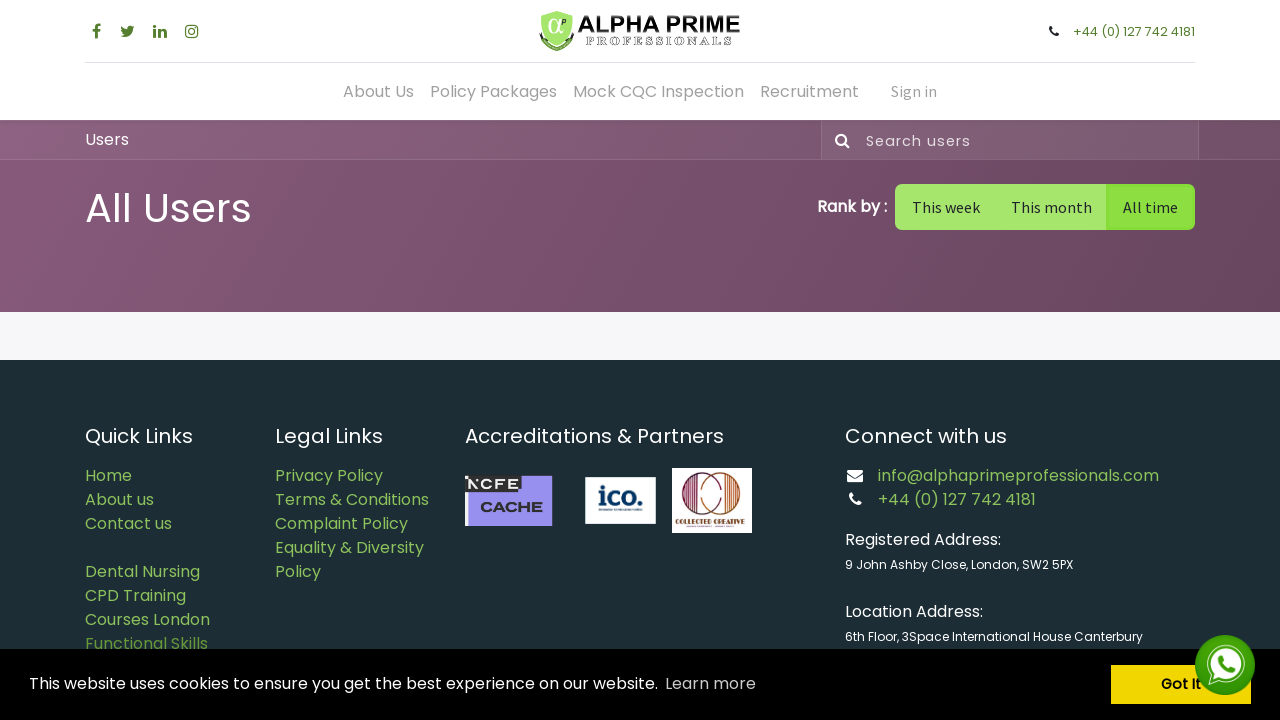

--- FILE ---
content_type: text/html; charset=utf-8
request_url: https://alphaprimeprofessionals.com/profile/users
body_size: 149238
content:

        
         <!DOCTYPE html>
        
    
            
        
  <html lang="en-GB" data-website-id="1" data-oe-company-name="Alpha Prime Professionals">
            
    
      
        
      
      
      
      
        
      
    
    
  <head>
                <meta charset="utf-8"/>
                <meta http-equiv="X-UA-Compatible" content="IE=edge,chrome=1"/>
    <meta name="viewport" content="width=device-width, initial-scale=1, user-scalable=no"/>
    <meta name="generator" content="Odoo"/>
    
    
    
    
    
    
    
    
    
      
      
      
      
        
          
            <meta property="og:type" content="website"/>
          
        
          
            <meta property="og:title" content="Users Page | AlphaPrime Professionals"/>
          
        
          
            <meta property="og:site_name" content="Alpha Prime Professionals"/>
          
        
          
            <meta property="og:url" content="http://alphaprimeprofessionals.com/profile/users"/>
          
        
          
            <meta property="og:image" content="http://alphaprimeprofessionals.com/web/image/website/1/logo?unique=006a33c"/>
          
        
      
      
      
      
        
          <meta name="twitter:card" content="summary_large_image"/>
        
          <meta name="twitter:title" content="Users Page | AlphaPrime Professionals"/>
        
          <meta name="twitter:image" content="http://alphaprimeprofessionals.com/web/image/website/1/logo/300x300?unique=006a33c"/>
        
      
    
    
    
      
      
    
    <link rel="canonical" href="http://alphaprimeprofessionals.com/profile/users"/>
    
    <link rel="preconnect" href="https://fonts.gstatic.com/" crossorigin=""/>
  
  

                <title>
        Users Page | 
        AlphaPrime Professionals
      </title>
                <link type="image/x-icon" rel="shortcut icon" href="/web/image/website/1/favicon?unique=006a33c"/>
    <link type="text/css" rel="stylesheet" href="/web/content/3119-2452146/1/web.assets_common.css" data-asset-xmlid="web.assets_common" data-asset-version="2452146"/>
    <link href="https://fonts.googleapis.com/css?family=Titillium+Web&amp;display=swap" rel="stylesheet"/>
    <link rel="manifest" href="/manifest.json"/>
    <link type="text/css" rel="stylesheet" href="/web/content/3120-ee7c613/1/web.assets_frontend.css" data-asset-xmlid="web.assets_frontend" data-asset-version="ee7c613"/>
    
  
  

                <script id="web.layout.odooscript" type="text/javascript">
                    var odoo = {
                        csrf_token: "36b7b1d08f06a3484ccab6e67368524b4ae7df10o1801670441",
                        debug: "",
                    };
                </script>
    <script type="text/javascript">
                odoo.session_info = {"is_admin": false, "is_system": false, "is_website_user": true, "user_id": false, "is_frontend": true, "translationURL": "/website/translations", "cache_hashes": {"translations": "2fc1279b35ff32683b2b0cb63d05b59f5559a3c8"}};
                if (!/(^|;\s)tz=/.test(document.cookie)) {
                    const userTZ = Intl.DateTimeFormat().resolvedOptions().timeZone;
                    document.cookie = `tz=${userTZ}; path=/`;
                }
            </script>
    <script defer="defer" type="text/javascript" src="/web/content/2995-a9e7572/1/web.assets_common_minimal_js.js" data-asset-xmlid="web.assets_common_minimal_js" data-asset-version="a9e7572"></script>
    <script defer="defer" type="text/javascript" src="/web/content/2998-9ad155a/1/web.assets_frontend_minimal_js.js" data-asset-xmlid="web.assets_frontend_minimal_js" data-asset-version="9ad155a"></script>
    
        
    
    <script defer="defer" type="text/javascript" data-src="/web/content/3122-337a958/1/web.assets_common_lazy.js" data-asset-xmlid="web.assets_common_lazy" data-asset-version="337a958"></script>
    <script defer="defer" type="text/javascript" data-src="/web/content/3123-bcf1d1a/1/web.assets_frontend_lazy.js" data-asset-xmlid="web.assets_frontend_lazy" data-asset-version="bcf1d1a"></script>
    
  
  

                
            
        
    </head>
            <body class="o_wprofile_body">
                
    
  
            
            
        
         
         
      
        	
		    
		    	    	
		    
            
        
            <link rel="stylesheet" type="text/css" href="/sh_corpomate_theme/static/src/css/extra_addons/sh_cookie_notice/cookieconsent.min.css"/>
            <script type="text/javascript" src="/sh_corpomate_theme/static/src/js/extra_addons/sh_cookie_notice/cookieconsent.min.js"></script>

            
                <script type="text/javascript">

 window.addEventListener("load", function(){

var sh_msg = String("This website uses cookies to ensure you get the best experience on our website.");
var sh_esc_msg = escape(sh_msg);
//sh_esc_msg = decodeURIComponent(sh_esc_msg);
var sh_myVal =  String("This website uses cookies to ensure you get the best experience on our website.");
try {
    sh_myVal = decodeURIComponent(sh_esc_msg);
} catch (err) {
    sh_myVal = String("This website uses cookies to ensure you get the best experience on our website.");
}


 	window.cookieconsent.initialise({
  "palette": {
    "popup": {
      "background": "#000"
    },
    "button": {
      "background": "#f1d600"
    }
  },
                      
                      	  "position": "bottom",
                      

                      
                      "content": {
                        "message": sh_myVal,
                        "dismiss": "Got It",
                        "allow": "allow",
                        "link": "Learn more",
                        "href": "/privacy-policy"
                      }
                    })});
                </script>
            
        
            
        
            
        
            
                
                    <a id="sh_website_wtsapp_contact_web" target="_blank" href="https://web.whatsapp.com/send?l=&amp;phone=+44 7539 219189&amp;text=Thanks for contacting us. We are happy to help you choose the right course for your career objectives" class="sh_watsapp_live_chate_fball float float-bottom-right float-floating">
                        
                            <img style="width: 60px; height: 60px;" class="img-fluid" src="data:image/png;base64, [base64]/rXXPues852zzwfACAyWSDNRNYAMqUIeEeCDx8TG4eQuQIEKJHAAEAizZCFz/SMBAPh+PDwrIsAHvgABeNMLCADATZvAMByH/w/[base64]/g88wAAKCRFRHgg/P9eM4Ors7ONo62Dl8t6r8G/yJiYuP+5c+rcEAAAOF0ftH+LC+zGoA7BoBt/qIl7gRoXgugdfeLZrIPQLUAoOnaV/Nw+H48PEWhkLnZ2eXk5NhKxEJbYcpXff5nwl/AV/1s+X48/Pf14L7iJIEyXYFHBPjgwsz0TKUcz5IJhGLc5o9H/LcL//wd0yLESWK5WCoU41EScY5EmozzMqUiiUKSKcUl0v9k4t8s+wM+3zUAsGo+AXuRLahdYwP2SycQWHTA4vcAAPK7b8HUKAgDgGiD4c93/+8//UegJQCAZkmScQAAXkQkLlTKsz/HCAAARKCBKrBBG/TBGCzABhzBBdzBC/xgNoRCJMTCQhBCCmSAHHJgKayCQiiGzbAdKmAv1EAdNMBRaIaTcA4uwlW4Dj1wD/[base64]/pH5Z/YkGWcNMw09DpFGgsV/jvMYgC2MZs3gsIWsNq4Z1gTXEJrHN2Xx2KruY/R27iz2qqaE5QzNKM1ezUvOUZj8H45hx+Jx0TgnnKKeX836K3hTvKeIpG6Y0TLkxZVxrqpaXllirSKtRq0frvTau7aedpr1Fu1n7gQ5Bx0onXCdHZ4/OBZ3nU9lT3acKpxZNPTr1ri6qa6UbobtEd79up+6Ynr5egJ5Mb6feeb3n+hx9L/1U/W36p/[base64]/T0HDYfZDqsdWh1+c7RyFDpWOt6azpzuP33F9JbpL2dYzxDP2DPjthPLKcRpnVOb00dnF2e5c4PziIuJS4LLLpc+Lpsbxt3IveRKdPVxXeF60vWdm7Obwu2o26/uNu5p7ofcn8w0nymeWTNz0MPIQ+BR5dE/C5+VMGvfrH5PQ0+BZ7XnIy9jL5FXrdewt6V3qvdh7xc+9j5yn+M+4zw33jLeWV/MN8C3yLfLT8Nvnl+F30N/I/9k/3r/0QCngCUBZwOJgUGBWwL7+Hp8Ib+OPzrbZfay2e1BjKC5QRVBj4KtguXBrSFoyOyQrSH355jOkc5pDoVQfujW0Adh5mGLw34MJ4WHhVeGP45wiFga0TGXNXfR3ENz30T6RJZE3ptnMU85ry1KNSo+qi5qPNo3ujS6P8YuZlnM1VidWElsSxw5LiquNm5svt/87fOH4p3iC+N7F5gvyF1weaHOwvSFpxapLhIsOpZATIhOOJTwQRAqqBaMJfITdyWOCnnCHcJnIi/RNtGI2ENcKh5O8kgqTXqS7JG8NXkkxTOlLOW5hCepkLxMDUzdmzqeFpp2IG0yPTq9MYOSkZBxQqohTZO2Z+pn5mZ2y6xlhbL+xW6Lty8elQfJa7OQrAVZLQq2QqboVFoo1yoHsmdlV2a/zYnKOZarnivN7cyzytuQN5zvn//[base64]/PLi8ZafJzs07P1SkVPRU+lQ27tLdtWHX+G7R7ht7vPY07NXbW7z3/T7JvttVAVVN1WbVZftJ+7P3P66Jqun4lvttXa1ObXHtxwPSA/0HIw6217nU1R3SPVRSj9Yr60cOxx++/p3vdy0NNg1VjZzG4iNwRHnk6fcJ3/ceDTradox7rOEH0x92HWcdL2pCmvKaRptTmvtbYlu6T8w+0dbq3nr8R9sfD5w0PFl5SvNUyWna6YLTk2fyz4ydlZ19fi753GDborZ752PO32oPb++6EHTh0kX/i+c7vDvOXPK4dPKy2+UTV7hXmq86X23qdOo8/pPTT8e7nLuarrlca7nuer21e2b36RueN87d9L158Rb/1tWeOT3dvfN6b/fF9/XfFt1+cif9zsu72Xcn7q28T7xf9EDtQdlD3YfVP1v+3Njv3H9qwHeg89HcR/cGhYPP/pH1jw9DBY+Zj8uGDYbrnjg+OTniP3L96fynQ89kzyaeF/6i/suuFxYvfvjV69fO0ZjRoZfyl5O/bXyl/erA6xmv28bCxh6+yXgzMV70VvvtwXfcdx3vo98PT+R8IH8o/2j5sfVT0Kf7kxmTk/8EA5jz/GMzLdsAAAAgY0hSTQAAeiUAAICDAAD5/wAAgOkAAHUwAADqYAAAOpgAABdvkl/FRgABB+NJREFUeNrsXXecHGX9ft53tl2/XK7k7tJ775U0SgiELorSRREQCyIWQEAjKlYsKPaG/hDFAohIEQiQQjohvfdLu1yuly0z7++Pmdmd3ZuZndmd2du9e5/PZ+GyMzvv9Of51pdM/r4AjsyBZNmGSRrbJDbGJhb3jyTbKLE4ZLL1iIVD1XwpUAKvh8ArWFu/pUMCWOzfTPmbMM2/mfKbxO+Q8B1QBIZyAP0BlCmfUuVTAqBY+RQCKCRAAYA85RNQPj4AXuUjKB+iGU1UPmHlEwLQpXw6AXQyoB1Am/JpUT7NAJqUzznl0wCCswBao9dT8/+471j8d4zo3C8EKM6nmpPZ/dSrX4VFIBxhECVmaX2zdeK+Zua3W/L1WNx9kAyW1mPA5vsi/KXKkTI8/BTkOPGnuHGS4raInXUzSfrpEr7mC0oIPALg9xLbZK9L9MrLmrHu/wZQC4ZaALUAagBUK58qonxAUAGCQJQoSfd90T3XxNbt4FE+/[base64]/HCoKVF6iYU/D4SE27KeAEPUUwdWRRITBUFJoLA4B/EgtWffB1VWFrzChA7XgEODu4B6OXk3xMWv0NuflNrP11L34KVT4jszg/4CEgST0CiZU+YgUUfI/oxAEapHwKMIMBIAEMI1SF47b/VsROImxD9/SvKp1ljADIArR2SLhmq5yhOMLCoQCIABoNhcDeBIG/uCBj2M4YDAPYxCfsA7AOwJyoMEjwGwS6GriAz9RQIBMj3xbwEDEBXSA4bqPtBbHoHUvMMpOYV4EKAgwsATvxZQfz23PzGLn4nSN+IzFXCpyQJ4bdLMbLXkLwO2ZcAGK98xhFgLAHGgGKklsi1JB/9WxtqoPH7ERfndvCe0K4iSkBEZJA0YoYQgBLZEyKYh9p12Z/A3r4n5kdIko5AkJcPAcMQxnBRnHCQsB8MexjDbgC7GLATwE5C0My051m5Bi1tsqtBvVeLC+IFAUG8IJBYTBDoegeIQ2LAJERgNTzAwcEFQG8n/xwl/rSs/[base64]/pxCKceoLO0r26jg0geiTkTzRJ/egmrlu92Wf5IKke18m3R0NOzEmJ9tpY+t6OyRQAr+BSLAqDqLCIJZvUQuGWibhEo2nYBeA9xnDFiZhC4AthOA0MxMEmusXzSHwEgS8yb0DlsRASl4BLgQ4uADgxO8C+TtP/KlZ+3ZJnxDAo5C+kSiIsya1FmQ84dcAmAlgOgFmEGA6KGpIghufEJnsCTHORDfbb8aArrAFkk840STb7+8kNwbTEQyiyNChJxLU/AwvicW7k4iDxDwNxRugXudxjGEcYbhe+f4EGDYzhk1MwmYAGwnBCa0gUEMG0LnGet6BrhBDRMkdsCQGtMdl2StgPTzAwcEFQC6Tf44Rf8rWvpEoSEL6yVz7UUJIIHwWI/[base64]/[base64]/Rmz+O27+e24+AUqv7wFatHSl+JivoMALCDAQgIsIBSTEl25oCYufT3rPjFmn4TsUyZ64sJ9Rxy+NZn9HydPIDS/p5mV35B4spdbAUvJvQQawdctZCDfTwEwXMAkXEDke20bGFYxESuZiFWE4JhWSJp5BvKVMIEoySJSlJhpiMDMK0CSnR8ODi4Aspz407D6nSb/HiX+BBe/pZh+POmPALCYAIsIwSJCMCxK+olWvtOEb5foSYq3AcndhyBpqJqYt863KwwSRQGD3PegvctcEBQXxHsItNUi0XCBhElMwiTCcDdjOASGd5iIdxjwNiE4oCsGEnIGPBTwKAmEeiECpuMmIwZCIJtuDQ4uADj593XiT5LUl0juui5+PdJHN/[base64]/TMUYQhHlEmLmM4u68xXsPGeMH9Zc3AB0Jet/mwjfr3Yfp4/ofe+mYtfTsryMYaLCbAEwBJCMVHr3jcjfUMrPx3CT5PsiQs3GcnEzcwcWcX2RpjNAZmT6yi9oPUSCk3FgKSpPJGwHcDrDHidEPwPBCFC4ytP4sJSGsJnADqD3atL9ATJBi4AONIADwHkAvmnYfX3FPETmiS23y7Fu/jFqOU/kwBLASylFItTIf24Onwjtz5Jk/AdSLx04vpnwwNB0iFqK+c70RrWC7NYmN6321eG9fnygmhCobYPQWLugIEYIBImMgkTCcO9TMLbYHhNkvAaIdgIAhAhPkSgTRwkiDUbiuYKSDqVPDwMwME9AJz4U7H6zer4UyZ+xc3v88iufqvWPpNQCeBSAlwCgksJRVk0e1/jQrVE+iBJCTvVSYVMvyYpXmsXyd2pSWNc7TyXSljA6u8sTvFrZbmm4bF+U6IEzwCL92apf58DwysMeBXAK4TijFWvQDiihK8SwgMbPss9ABzcA5Cz5J9pd79bxK/bi9/I2o/FTM8jwDICLCMUM7TxUiLoZO+bkD6J/te6JyNlwrdrFadTv58F+QDp7ENS8WB2HcxIXu93STwFxKjeXs9DkJBwRzQLRAlo62LxYkDHMxBXTSACjKGMSbiRSLiRSdgECS9LEl4mBGv0Ege1XgGfB/B6CCRGos2nCPcAcHABkEXkn8Xu/rSJ3yCxT83mT5rUF7P2SwhwOYDLCcFlhKK0m4vfhPSjMX090k/VyicOkX0qLv9eXsuV7PgYS0EcMHNRYLiuiSCwPKtfnCCIFwOJFQXa8kKtGFBCBDOYhBmQ8Bkw/BciXpJEvEQoms2EgHYugs4QVwAcXABwq98S+TtH/ITGYqJmbv6o+1O2fsYT4EoCXEEoFkBj5av/j7r4E/ZBdX+qDn7LpO8C4adC9iQH3PyuWfhp7L/htpMRvdm6BoIgrhwxiXdAv3EPQUQEwqLcI1MNg+mKATVEID8XpUzEjWC4ERJWQcJ/JAkvEoKdRJB/b1RKmO/jnQA4uADIffLPIeLvltinIX6SmMkvu/[base64]/Be+AJTGg+V6SgPaghRCB6hWgAJMwgkm4FxJuB8MLEPGCJOIFQhFWqwdUIcDBwQVAlpN/Vlr96RK/[base64]/EQnHOYVxpPXM9vY+AL3d6k/L3a9TzucVDJL79Il/BGH4IAg+SChmR4k/Mb6v5+aXujdvMRMnaZO+Qxa+bbJ3kuRzRSEwB39qc1tWwwhJ12PJPRrMyvdJOvmp4sFLodt1MK56IKLJrZGwHgz/ZAT/JBQH4jwCOu2GGeSyWe3cF8xoHw07JHY/MKPzaHp+mX2PEcvQ/efiprgA4OTvstVvYjknI36BEuT7LRP/KMJwHQg+RCimEQFxZXyGbv4Qg8jsxfVJMjJNkfQdJ/x0iZ704L3dEy9KlubqThG9RcJidpZZIX2DdQUCWYCT7sSrhgeibYfl5/E9MPyDEfydUOyzIgQ6EtoMWxUC+sfCTM+d4TIuArgA6Mvknyl3vxXiD/gIBJJA/B0SIHUj/pGE4cMguI5QTLVC/BFRtvgZLBC/VWs/BdJ3i/CJw/cRyXnz3/y1yVL/qfmqmRIEKYoBO14B9VnxexMmJjIXAlvA8HdG8Cyh2B8nBGj37oKiKshTFQI6B+q4EOAigAuAHiX/LLP6nXT3U0rg8xL4hO7ET7Tdy2TiH0IYPgKCjxCK6brErxffFxOe/CQlej1B+pYIn9i8JYjdRaSHb/Seejsye5uyOzGRlfXTWSddMcAs7DeRn1GvpzsBGwiBzWD4GyP4G6E4oq28YTpthkMiEArHZsjskbBAjngDeqMI6FUCIGdc/j1o9XdL8NMj/tjLpIowXA+C6wnFXCvEH4owhEWiS/x2rP1UM/sdIX071r3lTH2S8ZvYqU05+uJLcR7gdCoMrHoJXBEDJh4AW7kChMArMPg8xKoQWAuGvzKCvxKK02r5oJ4QYEDcpEM96Q3gIQEuAHKb/HvK6k8jwa+1XZKb94nRl0c+YbgRBDcQigtBY+V8RsSvm9hnoeLAqrWfDuk7RviWyJ64e3/lGJx/SbO0RYFTgiAVMZCSVyChKZFhwqBGCLDY9MRvguEZRvAXQtFBBMUjAKDIwUTBnvIGcBHABUCPkH/mXP6pJflZivMrCX7azn2QcB0IbiQU1yRm9btF/Klk92eE9EkaZO+2wZ/zWYBpOQTsiQLWQ2IghWoBR4VAfNXA82D4Cyj+rp14SC9R0DA/wOEkwR4JCXAR0LsEQE7E+3vI6qdUnprX50kg/sQEPxEAw0UAbgLBzYTCSwRz4g9FGEKiA8Rvw9pPi/TdJHzi4D3a27u7MQdXtcAQbgiCVMWAJa9ACkLAJ8A8NBCJevbCYPg/AE+D4A3VGyC/LHTyA9QpiG3mBzjpDeB5AVwAZDf5Z8DqJ8l+b9Hd3y3BT56MZBIBblGIvzrq6qeA30fgT5jpzyi5L103f6rWflqknwrhEwduI5Jbz0fGXnLMgdWYc4IgXTFg1ytgOzxgIVkwGGIIhuTYvhQL8Z0Ew/8x4M+EYFs0LKDND7AbFrCYJNgbQwK5LAJyVgBkmvydcvnbreu3ZfWbuPt14vzlhOFWENyilvRR1SJQXgLafY2IQDCSOvHbjvlniPRdI3ySZfd59hv8KW/IUUGQYTHgSHggQQj4PYiWD6pjRxsKiXFCYAsY/swI/kQozprlBySGBdLxBjgmmpzwBvRxEZCTAiDryd+NWL/F7P6AN35B1N2vyRKGhA+D4KOE4rLoQ0/13f2iBHSF0yR+h9z8hsuIvetEUiB8t8ieZOWDkbm3HXPpx/YSBJkt70AyMeCIEND73qYQCHjl2Qi1y6OTDklxxsB/wfAUKJ5Vq3xAoBsW6EqhWsDJ3AAuAvq4AMhW8nfV5W/B6k/s4icxoL1DinP3g2EOgNsU8s+jnoTZ+RLG6QwhGv9zgvgNvQAukz6xvjD57UEyeM/2lnwAlsGfMZvbYul5BxwVA1bDAzaEAKUEeb7uy6NCQIwmC3aC4SkAfwTBOm1YoCCfghIYdhN0wxuQ8cZBfVQE5JQAIBneiBPxfsvEb0D+ZrF+QuXkH78nwepvl+W5RuFXEOA2AB8jAsZFM/upPvF3hRGXAWxE9LaI3/a5cYr0rVn5ThE+T/hz963pVMthZvNLN8WAnfCAFSHQbT/U0KDXQAhIsYoBJmIXgD8w4I+Eol6bKJhYLRCMMHkyLzNvQJp9A5wICWQ6LyCXREDOCICsJv8MWf2GvfuNuvjJLv8PgOBjhOLK6NS8NEb+3Zv4ICuJ32nSJ27cI1lE9E4P2SMvNebCvlkVBE6IgSwUAl6digFVBCA+UfBFMPwBFM/pJglq9kN3boEMeQO4COgDAiCT5J91Ln8dq9/vod1K+xKT/CBhLIDbQXA7oeiX6O7X7l+3OH82EL9Fa5/YYHji9H2RAaInmd6gw28uV16EzMFxrbqNmQUxYNMr0HNCID4/QB1TJyzQCIbfAfgdKHabJQmGIkAwIhl6A/piSCAXREBWC4BcjPdnLNZvkOTH5Nr8jynEPz9az08txPmTJR+mQPxuWPuZIH2SoZszm70IWWe9p7GhVCchclwMpOsVsCsETJLxTPMDpLj+AavB8DtG8IeoF1EnSbDHcgN4XkDKEKoupujVSGeaVgtWKLEyloYZrRAnIQn/VmL9eT4SR5ItqtUvAUxW7DMAfBUUy6kHQ4gXIIrlX1JI47YZihB0hWMPWjdCJprviI4Q0PMKJAgWw+PUEwk634MYjJX4JUHyCXuMxrBD+Em2kbagMPvk4nOXxvGwdMdLZftJfs8M14v/ETPbluZ7pvc9knyfsE3d77T/Vtz2ifvAFDINiQADjXkDiNz/IxhhAJVJHsBgBlwBoBoMpyDhpDpGKMzg95HoGF4lvCDGeRwSjtfoOKPfke7HaPAgMSS5XjafHZbLoru3eQB6jPxtu5+TfU8sW8iJSX8eSpCnsfoJNDW9sVIeCuAOAHcSiulRdz/t7u6XFHc/07j7k5UbWq3rd6zkLwVrPxVL343Svkz0Buj1SLXm361tWrEiU/QKmFm1KZUGJvMAGPybKGEBqhcWkOLCApsB/BrAb4gASX3PqL1DmGYfO4MMEYmZJwWaejiYpRkT0wnD2HDwcAHAyd8G+du0+hMJkVDAp8zap2v1iwAiAGOYCeBOENxBBcXiV5L8SgrivTvBMBARrRO/rncio8SfQdJ30qrnRJ9RYcAyua0UxUBPCQHLdfrKvz0Cgd8bP1SzKgIUT6MkJwr/BsCvCcFGeGK5AcUFNG57wTBDSNM3IDnpmwsBLgKcRe8MAWSK/Ikz5E9IPCkKlCDPR6PuNEKA1g5JbunJFHd/BADwCQDLCcUVgg+gioIvKaQI+GIbFCWCLk2snySQPdFx75OE/Yz7t/Y7A1c/MXD1ExOXaOxPYxe/rmfVxHVr6hm26WLX3VZvcNfn0nNNzO8Jksq2rN4vBr8zvSeUL4j2rjYamxiH4nTzhcyeW+g8x4nPLbr/W2JARCSglMi1/wACSkvwUIRFPYtgmAGGGQAkSNgMBoDKIYFQhEXfPx6BwEMJJAlx4cZET6d5PhQxDrlaCMUaGS62xH0vfa57nwDIJPkjBfIn3clfuxGPQFAQUB4+5UHpZvVLmADgayBYTj2opd6Yy7+kMN7l3xUCwhEW99JIfIkYEj/JAPHH/an7pd4/LZO+vbd7CoTPkV2iIJVLRKwJAjtiQP+LbvLWfSFg9hzrvYuUhj8RkUGSSLSlMCGyEAhGmLw9OaWohjFcDqASDEfAUK/G3UNhRQQQgBI5h0mMzUGm++7TPeZkIgBcBKT1+PSqEICL5J9uvN+uy59omvowBiBWn3s9CD5FKBZqY/0lhfFCLiwShCJyroBTcX47rn4n3Px2HkDX6vqz8KEnWfoiYtnoJnVp1jg78w+Yu6dTDA9YCQ04kR9AAJ+HwivEj9bc1i03YCUYfk4o/koEANoOo5r9TykkkE5eAA8HmMLTp4nfjPxdjPcnKl+ByIl+VKPWWzRtfCETfw0YPgWCT1EB/YjXONYvl/ZJumRv2FkwhTh/KsRPLDB92sTvwhwPfZ3cndr3jIsE0v3lTey8z4n+isTstwkL4/7ZbXtqC28ladBgw+q5ZSxBtLPumeuExY9FWPfxCYsfS32Wta1AmOINCIUlRMT4ksGSQormdkm28CnAwlgoiZjIJExkDD8nEk4wQc4fIJoEQb+XwOsh6AwyiEzeUd1jY/FVA7FjjT9wgoTqApbwJ9G/dixhfSu3ALN08XMLuR8CSJP8SQ+Tv4fKLn+iJX/F5Y9IlPwvAsFyIuBOwYM86pVrcUuL4mP9EZGgUy3t03ENmrr7Yd3dTwzch4YNfUhyN3/yOKqp59WyzzcbXPrqudL79Hb0+LEnCRnYu3nshQjMqwcTwgNG975BGK+bRy/V/ACDZ58xICwClNBopUDARxDwK7kB8mRieQAWgWE4JJwlDIcIEM0NUEMCBBZDAgbv68R/EJvv7m7vulQ9hL3gec1tAeAA+cMK+aeQ7GdEktG/KeDX1PYTLfmriX5ytu2nQbCcClhIvbEs/0SXf1cI8pzd0Cd+K4lBqRC/ruVH7BM/DM6166TfA2THkUXnK9NiwJj7zYWAhWfOjhBIagjovQuYPEeINjdAFQLBsNw3QBlvHGOYDbkt+QZtgmDAR6L7riY5S1pviRVxY0UE2MkL6MMiQKhakqMCIIuT/XSz/LUnXc3yF0icy78rxGKJfiJGgeFroFhOBVRQj2z1B3wEhXmxaxaX4W8htq8rVPQefugQv94L2+T8EpOnkVh4OA31ALH9Xs/Ig0oIzw/MiNGeCdcrS+FasqQ6ttu6uusxHSFgNgbTOV9JviM6oZC432iXJ4YyJKVSgMRXCgByFYHyrihnDMsgoQwMByDhHIMygVCYRact91CdKgGd4+p2PDpdhYjJdTS6TjA5v5ZFQKbuSe4ByELyJ8nJX7uwW5Y/dF3+y0DwNSLgZsELQr0xq98jxDYYDMsT+Ni2+pHEC2DB4jey+m1Z/HYyry28jTNp6XPLPrs8BVnhGbDjFSAWngszj4CF55EkMwiShQVMvAFMqRRgLOYN8AgkWimgzDtCAMwBw0hIOEcY9uuFBCxXCegcn6knAOAVAr1OAPQA+cc/fJoHMoV4f75f3+UPJZsWDJ9RrP45xi5/is6Q0nPbrKZW6/JLwd2fFvFbfsFZsPazgPQ52eeWKMgaMWDlVrYkkNMQAmbCgNh8Z2jfbUTuLCpKBF6BRs3guHJBeVujGDAbEhhjWK9uSy8kYDcvIHYsscGMvItcBOS6AHC5zC95KVxq9f1U28tfre3vkBAMM20738FgSh9/AeXUK0/ik5joJ/fwl2KJfnoPtpUkP6SZ4JfM4kcaxG/D2s8U6XPkriDIhBhIxStgWQggTY+AxfyAZEmCet6AWIKgHOgX9BIE5fX7M+ASMJQwht0AmkGAkMgQ1HgDvEKsJoKZ5AUYixzz5MBkYcG+JgJyRwD0ZI2/lWQ/g4cvrqtfQokfxGiy30Ily//jgheUaifw0aArpLTyNXh4ux1TkmY+rhB/OhZ/qtY+t/I5euK6pukVSNkj4LQQMHq2CZLmEcV1ETRKEIxVCVAA88AwBBJOguGoupFQRMkLUDylQpLugSknB1og+r4kAnJSAGQT+ZvW91OCfL14f3xjn5uULP+LaOLsfQoYk13+EmO6df3JYniwYPVbzuxPk/hJGsTvhrXPCZ97B3rMK5DslrYpBGAiBIwtZn1vAGAxNwDdvQERkcAjUBBiGBIYxxgmg6EdDNsSQwJqXoDXQyCK8fl1SfMCskUEcAHQt8k/Wt8PwxI/Lxi+pLj8RxHF5U+F+MY+oQhBUOnoZ6Wu31brTytWf7eXUHrEn/xL9619TvocrosBK1o1hefETAgQEyFgJyyQ1BuQpG8AY0BY6h4SCIks1u+EoYYBCyBBYAzrAUh6pYIpJQdmgwjIkXdL9guAHCV/bbKfTrx/KBiWg+IhwYsCtbFPSSGNzf6H7i7/tK3+xIfIirvfaeIn1ojfaWufkz5HRu8RO14Bq3kCqQoBJBcCMPEq2vYGGIQE/F65SkDTOKiAMSwBQykYdgFo6pYXgBSSA7kI6CUCIBvI30aZHyGa5j6aZL8El/9cMCynAm5LluXfrbY/idUPO1Z/Ehdh9zi/Q8RvxRjipM/RG8UAHMoTsCwEzPMDDEnf7F1jwxughgR0qwTiGwfNYRIGgeEoGI6rG4jOKqhJDpSYDRGQrEyQi4AsFgCpJP3ZIf8k3f3slvlRCgS8FD4v6V7fryb7SbhGifdfQgzIX5QIOkOyaDBL9LOc4Z9I/Dbc/XrFwrlE/BwcToqB3BMC5vkBVsICtioFDN5BapWAQGlc4yA1L0AJCYxnDOMg4RwYdqvvKm1egIfKzYckxowrBGAkbGx0DXRABNgnLy4AMkv+MCd/szI/kqCO1Ux/[base64]/yT1fXbsfodc/dbJX5u7XNwr4CJEE/+jnQsLGDXGwBjb4DVkEBEQlQEqN6AoCICCEGAMVwEhkIwvA+gHVTOCfB7SfQ9maxCwLznARcB2SUAeoL8iTn528n0D4tAe5ekZvmDiRgLhuWE4m7BIN4vMXlebAaWmsvfxMq3bvW76+53g/g5OHq7V8BO+WDaYQGL3gBD70AKIQEGIBwBBCFW8peYHAiGeWAoB8MeAGcBuUKA0lgYIa0KAU3r4L4qArJDAPQU+adb5qfJ9A9HmDbTf46S6X899cnknxjvD4sEwbDUbffsuvxTyvBHau5+TvwcHDkoBPRIKyEsYMUbkKyLoKWQgGYoBjkvgJDu/QJAZIOJMExlEgaC4TAY6gC5x0BihUC6ZYJ9VQT0vADIZfKHTltfhosBLKcClhGv7PKnAlCcT5XtUQTDTBYMJvH+pC5/C+WJTlv9tojfgZucEz8HFwJJH7nk+QFOewNg4B2wEhLQMTZEZVZBryYvICTG5gYmDGMZwwgwnADDwWiFgKZ9MBcBvUAA2Kn1z0ryl3CtUuY334j8O4MSRAvxfhhY+lYT/VKy+tOI8zuZ1c+Jn4MLAQsEnuRdmkwIpOwNsJggaPYOS3yfycmBMBYBwDDGMA4MDWDYlZUiwL692/MCoLInBUCOkD9R+/rrkX8k6va/BQTLqQeT1QY/JUXxmf4dGvI3c6NZmYTDcJ8NrH4YWP2WPTEEaVcAWHlRghM/R69VAvKHOSAEVDCLzykzebiZgSJgBu8TlrAd3X9rfqfdDkv8XvNbSUkO9HoomFoh4Nf0CwBqGMMUxtAChq0AwCgQVJIDmUYEsIT9srTPmpeu0fliJmTFbLy7WJYogp4TAG6SvyFROkT+aoOfSLTG/y6F/EcYZfq3d0nGyX4G8X7b5O+g1W+F1LnFz8HR8x4BK2LBVW8AjA2axO3rTi+s2a6aHOjz6lcIAChnDDPB0MGY0iuAxvcK0IoAxzwBsOgJyLFugT0jAFKM+6fX3jc18vcIScn/c6BYTj2opgYz+XUEFfJPcKFpj8so3q83B7epy99urN+M611O8OPEz8GFQPpCIO2wAFLLDUDC+4zo/TuFvABVBOjNKKiMW8KAuWAIMYZ1RiJAYrHphG2LAEuckp4IsE+CvUEAOJn0lwHyj/b1h253vy+D4uvUg1Lq7U7+EpPb+uqqYDO1bMPq70b+Llr9TiX4ceLn4HBYCJjpcZe8AZYSBFN410VFgMgUEYB4ESC/YvMZwwIwiIxhtV7XwLREAEldBFh9P2ZDUmBmBUAuk39HN/J/mMiWfx7VqfGPiARdYQvkT5C0gUay/TUlfztWv8vufk78HBwuPR82wwKpeQMM3iE2RYBp2DPhGCIiAyUUVFMmGAxHPQE+MCyGTPLvGCUGZloE5FJlQI8JACfI3+hkJ+vtnxL5S5Dd/iIEMHyNUCwnHni0rX3l31O5p79okfxhId5v1+WfqtVv9s7gxM/BkTNCwE5YwLo3wF5IAMmsf1gTAaLEAFB4lBkF1dbBygoCGC4AA2EMKwnkWKtzIsDiu9JJEdArBUCOkL9utn+M/L0K+X+VekFU8i8u0Nb4y02BSLLsfgv1/XpJMpZc/g5Y/[base64]/p8lfwnJC8RW1xj+R/DtDEkQd8o+7oS0IgaTkn6LLn1v9HBzcG2DbG+BUSMDo/W6lQkCzTUkCRD0RQKIiYCGkLBUBaXJn7gkAN8v9TMgfNqxpU/IXAUmCAAlfi1r+HoDSBPLXafCTSP6wSv7J4v1IzeXvttXPiZ+DI4uFgEPeALshgbj3erIGaEbvSD0RICUVAYQB7xjlBNgVAbArAvROXxYmBWZMADia8W+D/PVuoKTkr2b7i4BC/l81cvvbIf+kmf5pxPuNyDsZ+Ttl9XNwcGRWCLjmDTAjI8N3sfW8AFi1/s1EADMQAdCEA+RX+VvRPgE2RYD++bYoApwsD8xJAdBT5J+EVC2RfyRK/g8r2f66CX+dQQkiY/GEn0j+Rm19kyT7GZ8DYumGs+ry51Y/Bwf3Bpgtt/5OtpYXYJocCJOEwIRkaQmAKOqLAAAAw2JIEBVPgG0RQAyNqdREQDbmA7gjANwif71tp0D+uhP7dHYj/y8TguXEGyv10yV/M5eWUZmfzWQ/S/F+mzcPt/o5OLg3wPQVYDEkEK8UEvICYMH6h4EIMHqXav42FAEqJUhYAIYQg9IsiAIh0foEQsb7TEzfnbkiApwXAHbj/ulk/Fvs7594EQVCUBAwsPyV9r6E4OvEKzf5SZv8SQrk320iHzgS70+3rp9b/Rwcvc8bkHJIAEnyAmwkB1oqE7QrAggESJinzB2wLtoxMMETEBFNPAEwFwFu9giwR6Y9LQAynvGfGvnn+QkINST/uwjBcqK093WE/GGzzC+FeL9tlz8nfg4OLgSseANSqRLQigDYEwGpvFuTeAJ8kCcQaombQEgjAjwCgWgkAlKcN8CJygC3kwJdEwCZyvi3Q/6UAHk+CkHonvDHRAAMtyjkX009APXolPqlSP5wmvxTsfrTIH8ODo7cEgLpiIB0vAHpigCkIwIkw5yAfDBMAcNZAFsT2warOWFqwyFbIiDTlQFZKQB6IOnPMrEqF8vvJfB65N+1d7EY+UcAJuFahfxH6JF/V0jJ9k+X/NMo80uV/[base64]/4SAUs9iGav83WJ3rrsITjYnrfaexjpn8u4q4Xk107ef4Y+be0SzHLX8QcAMupgPndYv6gCIaZ3Ns/2U0Jg8x/A/LXf6astfS14tLnLn8ODo6410Aq73mW5BXCDOwPvXcz08gAZrx/cctZ9/d5t+91/hZFgDECD1VEgJcgFFZ+LKGGSRgIht0A6giAYJjFiQBRhNwMLnFc07FJ9+NhSa6BERfq8SCL51onONvj+E1mgXhskZOOz0X39wZqUBAI8gMJ5M/kUj8mYiyAB6iAC4hC/n4fiZJ/[base64]/Ouv0Ze/8wzfeaPwhRYu0JM/Sp+xb9WzO+ug3CFK5Vt633NwHCogRKKLwCBYMEv48gGGJgXoACF0giHmAiHpQIdlMic0NxAQUBkB8g6OgCRJHFj5t4oN3GNjohJueXJVnV5iZtvTOccifYjlEQCwRkVnJhYXIdSvXJX3H9VwG4n1BcQ5QufyBQwgQUEYkhGJEsT1zByZ/D/Rc4RZ6nEH4hgIr8QRhSOh5VBUMwoGAoqgqGoMhfhgJvMfK9Rcj3FoMSwRk3IfFAEDyAAOTZ/K3IIugIt6Aj3IqOcAtagudwuv0ITrUdwun2ozjcvAMNHXXoEjvRFWkH05pdHK4JAWaXRcyIyoygiIkIAIvjS0MRoEPAlkQAIL/DCYWHUvh9EoJhBvWxIAzXMAlNLIIHGHCaeLqLgPZOQJL0RUCiIEgUAYl6wPDc2xAKjokAdZ8nfltwVgAQC+vZJn8ocz4mIX/N71Typ0RD/pDJXwrDA+C7hOK+xP7+BBQSAzpCIid/jh5Fv0AVBhQORWXBYAwrnYRBxaMxtGQCBhQOhYf6es1xRqQwjrfsxfHWvTjSvBOHmrajvv04TrUfQlNXPb8RXAJLMSQAIwJiun/q/07zB9P5gXbfWIL7nSX+rd22wd/5PgGUAAwSWtolSFKUC8Ak/BDA/dSLiOr4UsPAEgM6ulhMBOgcB9M7Rs1OJzs+3WNL5fyncC3JxO+kbyXYcv2nQv4g+okYBqRJKRDwUXgEncl95Fr/rxCKb+mRPwjQ3iXFnWLTEEAmyd/heD8n/uyB7L6vxvjyuRhfMQ+1RaNQmT8QZXnVKPSV9rnz0RZqxNmOEzjbWYfDTTuwp2Ejdp5dg6auekSkML9helIIJCMhliUiIMEVURCgyvq6IuAhEDxGPQAEuTqgOJ+CQa4S6ArJ68NMBHTbXxdEgJnISoW7nRAA0LPMTdZJ2vgn7t/Ecntf9bc+D0FAieW3dMh9HpkEsDAAhjtB8D3qRQn1yBe6pFCphCDUkPyNJvuxS/5Ex41hqX6UW/29Cj4hgMEl4zC8dJJM+uVzUVs8El7q5yfHAGEpiGMte7Gz/[base64]/iJScNLsPfcezjctB3b61djy+m30BZq4ieGiwDD3xBCkO+XRQAD0KKIADEMsDD2AfgyKJ4nSgv4ooJYmXx7F4OolBMaeR1yTQQ4IwCsNAGyPLFPeuSvTfprbY8pPIiYC+AHxIP5gpL0pyX/zqAESWKG008mehn0SDjbyZ8Tf2YhEA9qi0ZiYuUCzKlZhjHls1DqL3csOS9VKzokdiEkyv8XWQSMSZCYCImJEJkY/bcKSgQQQiEQAVT5yP/2wC/kwSf44RX8Peq9kJiIpuBZ7GvYhFXHnsfOs2txvHUfTyrMhBDoKRGQxBVv9BtKCfISRYCoiIAIVgP4IgSsVT3EqghgkPMB3BQByQjeTDz0uABwivxVpWaH/CklKMjTKfeLAIhgKIAfEAEfpF6l0Y+W/EMSJJGTP4czGFQ8BrNqlmJq1QWYUrUYeZ7CjI19rvMUGjpPoKHzJM521KGx6ww6wi3ojLShPdyCjlAz2sOt6Ii0oCPcIosASUSEyWV+ESmsW6onELk8kFIPvNQHSih8QgAF3hLke4uR7ylEvq8kWoWQ5ylC/7wB6J9Xg/551SjLr0FZoCpj56Ej3IL3Tq3A+2fexvoTr+BE6wF+Y3IREBMBAkGeL14ESGo+gIh/AvgiPDhMPfK7tlgjAto75aRAOyKAse4nIW0RkBUCwAnXf7ekN2La1S/xe6Ik/XmVQ2npiJX7SWF4CfA4KD4r+GTLnwhASb4c5AlGGCIRiZM/R8qgREBFfi1mVC/FosEfxIh+k1Dir3BlrGCkA+2RVrQGz+FYyx4catqGk0pJXWPnKXSJHeiKtKMr0pEVsXEP9SHgKUDAk4+ApwBlgQGoKhiMmqIRGFoyAYNLxkZ7E/iFPFf2obHrDA42bsVbR57Fe6ffRH378XiLjKNPigCPh8LvkWcRaO6QvQBMBMQQAAk/ZcAXqBdhoooAJR8grCQFqs4lZnAMpl4AneXdzk8GQgHpCQCLrn83kv605Nwt6U8l/whAGO4HxXcEJeOfUKCkQCZ/kTF0haSk2zcqAeTk37dRFqjCrJpLMbt2GWZWX+yKpX+keSeOtezFqbbDONF2AMda9qCudT/OdtT1mvNYkT8QA4tHYWDRGNQUDceAgqEYVDIGg4vHuuIZ2HDiVaw/8Qo2nHyVlxn2RhGQpCJA+3fARyEQRQQoIWMWkcMBkPAAI/gu9cjcoRUB2qRAs+27lQ/gVCjAEQHQ03F/k6S/mwD8kHhRqSb9yRn/FIwAnV1S9IJw8uewAi/1Y0z/mbh0xG2YUHEeaotGOvSildARacXR5t3YeXYtdp5di1Nth9HQeQLnOk/1qXNMQFCmhA+qC4dhQsV5mFAxD7VFI5HnLdJOLZMWjrfuw7YzK/Hqgaew99xmXk3QB0UAAUFegCqdDqVoZYCSFHgGwH2geLonkgIzEQpIXQCk4vp3Ie5fmBdP/kyS4ziQsBDAj4gXMxLJHwRxGf9ZT/6c+HscNUUjMLXqAlw09HpMqlzoyDbbw8042LgVe89txs6za7H77HrUdxznJ9sAVQVDMLb/[base64]/cwqvLT/t9h1dh0/0W55A5wWAYYd+UzEgq4ISEgKlNvG/wvA5+HBUeqR37GqCBAlxZhMJx+gB0sD3REAPRj3V6b3fZwIuC8a91eT/ghFV0iCKFlv9MPJv++h0FeK8eVzccmI23DewCvjJsaxi5DYhUNN27CrYQPW1/0XO86uRWe4lZ9kh1HgLcGEinmYU7sMY/vPxtDSCWmVJUakMFYfex6vHPwjttevQTDSwU9yLxQB2u8EShBQKgOiSYFKPgAT8UNC8QWSzfkAGREADrv+bcf9iXyh1Li/Godhotzpj0n4DKH4seCT39vajP+wyBAKm2f8WyV/Y6HCyT9XkecpxJJhN+GiYTdifPnctLZ1sGkb1ta9hPdPv4VtZ1bx9rUZhN+Tjwnl8zC5ahHm1CzDiH5T0tre+6ffxoojz+KNQ09zb00WioCkzYF0RIBR+MDnpfAKCZUBEUAMQWQS7iUUP1Mnj9Pmn7V3MdmwZC7mA7jgBbAnANJ0/evG/TU/cCDuvwzAT7Sd/qJJfwA6gmJSzwLh5N/nUBqowMJBH8Q1Yz6FQcVjUt7OsZY92HJ6Bd468g8cbNyK9nAzP7k9jHxvMUaVTcP5Q67D1KoL0kraPNK8E//a/VOsPv4CWoINXATkoAiwEhbI9wvKK7hbPsA+AJ8DxcuO5APolAbq7bubIsBZAZCBuL+23j8h7j8KwE+IB8vUTn/apL/OoATJStJfkmmG9QiXEE7+uYgSfzkuGnYDLh3+MQwtnZDSNpqDZ7Hm+L/x3qkVeLfuP9xVnM0eHm8R5tVejmlVF+C8QVehyFeW0nb2N27Bqwf+iDcOP9PnWw/3pAgwSwrUnTDIogigRO0UqBEBsU6BLwP4HDzYl5gP4Eh/gAyHAqwLgAyW/BkRtFcgyPMbxv1/Qjy4RyV/wQMU5dFYm19XM/45+ecSCn39sGTYjbhm9KdRUzTC9u/DUhBHm3fj1QN/xLoTL/Os8RxETeFwzKm9DJeO+BgGFo9KKV/geMte/HP3E3j76N/7tBDIVhGQTmVATARIaO2UIEagFQFPEIrP6eUDdAYZwqJ7+QBOlwZaEwCpNPxxsuQvIe4fkeQafikSjft/mlD8VPCBJCb9BcMSIqJJ0h8n/z6DgKcAS4bdhGvHfBYDi0fb/n17uBmrjj2Pt4/8HZtOvs67yfUCUCJgxoCLcMHQ6zF/0NUpNXM63LQD/9zzBFYc/itCYhcXATksArS/9QgEfq9OUmAIjEn4LKF4kiit5fMCFB4lGpBKPoBTpYF2GwTZEgAZdf1r/iYUKPBTUG3JXyzufxGAn1EvxlLV9a90+pMY0BkSjckfSZL+spD8OfHbBwHB4iHX4UPj7sXoshm2f3+2ow7/2f8bvHv8RRxq2s5PaC/F8H6TsWDQNVg24uPon1dt+/e7zq7D33f9EKuPvdBnxaEtIZANIiBJZUCeTwAlQLRToCjzjhTGbgCfAcUbifkAkgS0a0sDLYzdU6GA5ALA8ax/pFXyFx/3JzUAfkY8+IBa7y/H/eXfdXQx005/9sv9iLnHgpN/1mF8+VxcN+4LmD/oatu/3d2wHm8eegavH36aTzPbh1DkK8NFQ2/ARcNuwpj+M23/ftWx5/G3nd/DnoaNXARkTARox2XdiD/VygACeYZZdd3m+P4AzwH4DDzsRGI+QOqlgel7AeyIAKFyCXXW+k/q+k/+d6LrP18b94cci4FEwCTcTzy4U1BiMVQA/F6iJP0xa21+bdX6E07+OYISfwVunfwIPjXzRxjeb7Kt324/swq/2/IQ/rh1ObbXr+qzbt2+ipDYid0NG/DO0X/gSPNOlOfXoDy/1vLvB5eMxaLB1yLPU4gDjVsR6mOlg7beVWm8M60lZyd/xyfz+Ioi4PXIX4QiLPoTBoxjEroIIW8CACgQjDD4vQQegSAiavjXIu+lw60pXStTD4Djrn/Ydv0X5cUESmuHEvePEDAR1xOCn1Mf+lGPxvVPgGCYReP+lpP+kmb8E5PGP3C1vS8nf+vwCQEsG/FxfHj8F1GRP9A28f999w+x4cRrvC88RxRe6sf06iW4YcL9tvtDnG4/gr/t/D5eOfCHPtcLwq4nIOW2wbruf2ZuYTN7SYFyPoDsCYiGAiKAFEIjY/gUEfBX4mGgHqAoX8NZnamEAqx5AZJ5Aqx4AYw9AJly/RuU/Kmuf48Q7/pnEQJImEAIvk49GKPO1FSixl9YTKVpt5de0l938jdUlZz8ewwTKxfgs7OewDVjPo0Cb7Hl3205vQJ/3Locv9vyMI4074LERH4yOaKQmIi61n1YcfivqGvdhxJ/f1QWDLb020JfKebUXoaRZdNwovUAGjpPcE+AVWPSoicAJvlZZha2Ydk30bsHAA+VeSDgIwhGmLp6HhiqwLAeIPWEAqEwg18JWTMGiMxgl5P1v0nCsRadK6a/ESqSCABbF8yk4Y/duL9A40v+GKDM10wAhq8RDz5ElFa/2rh/VyiWSqFrodtO+iO6Vy/pReHknzHke4tx08QH8dmZP8HgknGWf7f33Cb8avOX8dTWR7Gv8T2InPg5TBBhERxo2oq3j/4DR5t3obpwOMryBlj67cCiUTh/yIchUC/2nXsP4b7iYSI2ytKJgcFKTJ0C8ne665Du+6D+TfR/yxLH0PxWlACPEgrwKyKAySQ/RJlC4L8g0A0FSAbnQ2+cbueMmBvyjJg6Vkyh7wFwvOYf1l3/RF5eqHH9h8Jyq1+IBJDwCVAsFzygaslfQI37h5jlZj+uJv05MKUvJ39rmFF9Mb4w51e4aOgN8FCfpd+caDuIP2/7Jn626V7sb9wCkUX4ieSwLgSkMA41bcebR/6KlmADaotGosjXL+nvvIIfU6vOx4SKeWjoOIGTbQe5J8Cq7UnM36VmodtufGBmsJoYg0wRAWo+QFDNB2AAY5gBCScIyGYQgFIlHw2yJ1vrlTbzXliiCWL9B8l4J2UB4Ar5K3/7jV3/M0GwnHpRG1fyR4BwBNbi/sSO+4dw8s9SlPjLcfeMH+D2qd9EdeEwS78Jip34x+4f4acbPotNp16HyPvzc6SBsBTCzrNrserYcyCgGN5vMjzUm/R3VQVDsHDwtSgNVGLn2bUIS0EuAqxwT8oiwJx7AAOO0BMBTK4MEBTDMxhh6vqUSagFw2aAnEgMBYDJ4sEy99gIBaRDF90FQLqJfylk/Ru5/ls1rn+IhCqu/yuokvGvdf0HQ6nF/S0n/WUo45+TvzWr/4F5f8Sc2mWWXriAXJr1xPrP4NWDf0IHn42Pw0F0hFux8eRr2Fa/CqWBCgwsGpX0Nx7qxbjy2Zg24EKcbD+EU32gm6QjIgCpiACSlMcsxecVSBovQMBHEAxHM/tqIIEAeAkEDFTOR9OrCjAcO0lVgOm5SMELEC8AeiLxL8H1n++n0fUSXP93QsDX1Cl+tSV/XUEGKdV6fxcz/nm5n7MQiAc3TnwAn531hOUM/yPNu/DTjffgz9u+gTMdx/hJhGLBEA881Auv4IeP+pHnKUShtwTF/jKUBipQnl+DfoFKlAWqkO8tRr63EH4hDx7qg0AECNQDCio39eIdEQEAZ9qP4q0jf8fx1r0YVjoRxf7+SX9Tnl+DhYM+gIgUxu6G9by7pAPvWKL7TjVJCjTyCpu8myUxlg8QVxoohwJOEpBNIHIlmxoK8FAitwlGEhVgVQM4kBBIJmjLADPt+k/43u8hUZdJtOFPmAAiZgD4NfVieqLr33LJn1Nxf07+PYLh/Sbj7unfx9SqCyxbZc/v/Rn+tvNxdIRb+tS5KvT1Q7GvH4r8ZSjylaEsrwrleQNR5O+HEn85ipRlxb4yFPv7IyDkA4SAgIAo/4+/ceWeGowpvTUYQ5fYgZZgg/I5h9ZQI1pC8t9nO47jXNdptAbPoTUkL+trjZQKff1w04QHcPmoOyy3F9508n/4xeYv4kjzrl59bjLRKMiJJkEplQbKXQI3A7gTAjZRL4trEBQMMTlsoLddg/GcahCkVxZIJnxbsEz+ZgrEdoc/dHf9F+R1j/uzCAAJvyAefJJ6AeqNkT8AtHdJyS1+y3F/Z5L+OPk7i2UjP47bJi+3nHG95dQK/[base64]/QNyr3/Bg6gAUFr9gon4GCh+I3ghEK/s+i/Op9Fuf4lZ/3Yb/yQKAMeS/jj5p41if398fOo3cPnIT1hav6nrDJ7f83M8u/PxXpdY1S9QhX55VRhQMASj+8/AiH5TMLRkAkoC5QgI+SCE5tDLX0JnpB0twQYcatqOA43vY0/DRpzpOIZznafQ1HWmV127gKcAHx5/H64afTdK/OWWfvP8nifx1Nav92rPidONgqyLAJMmQTbnC5BnDZS9AC0dEiRRnqBODEOEhDuIgD9AbRCkCAAxIs8VYGdct7wAsgBII/Ev1Xa/3ab5VWb6a22Lc/2PBfBb6sF86rPn+k877s/Jv0cxtHQCvjj3N5Z7sW8+9QZ+tfl+HGzc2iuO3y/kYXT/GRhZNg2jy6ZjRL8pGFwyFgLx9NprLrIIjjTtxP7G97Hv3GbsO/ce9p3b3GtaMY8qm467pn8XU6oWW1p/25lV+OG6u3C8ZR8XARkQAVYmDbIcCggBUgSrAXwCAnZHQwFK4npnl/1pg7udK2Zs8VsVAakJAIvWv5VpfikBCpXWiTqu/+8TD76ouv6LC2IJgu1BST6AHI77c/LXx/lDrsOnZ/4IpYHKpOt2Rdrx1Nav48W9v0Iwh3uu53uL0D+vGpMqF2JO7WUYXjqpx134PY2OcCuag2dxqGk73j3+IraeWYlznafQFWnPXWHnyce1Yz6LGyc+gICnIOn6ZztO4MmN92LVsee5CMjWfAAie7DVf7fEhwJ+AIov6YUC2jokSAzWpw12wQsQTQLsyZp/v18T+xejAuADoPid4EW/RNd/V5BBNHL9W+zzz8k/++Clftw06UHcOOEBSy7t3WfX49fvPYhtZ1bm5PF6qA9TqhZhStViTK5chLHls3q1he+Eh2D7mdXYeuYdbD2zCttOr8zZJk5Tqhbjzmnfwej+Mywd99Pbvo2ntz/Wa9tUZ6sISOaeV/8vEIKAfiigERJuJx48RzwMRNAkBAYTEgKTjOWGCCATviNkVeKf4vqvgITfUS+upF5Nr38il1yEI9nl+ufknz5KA5W4d/aTlqft/efun+Dpbd9Ga+hcTh1nnqcQI/pNwflDrsPEyvkYWDwafiGP3wA20RVpx/HWfdh+ZjXePvIPHGh8H52Rtpw6hhJ/OW6bshxXjLrT0vpvHPoLntx4X87d8z0hAnoiFOD1EPg8mlBAJFoV8CIoboeA+sSqgJ5OCEwqAFxN/AtQCEoOopr4xyIEEPElCPietua/WDlhHUG5HMm26z9L4v6c/LtjaMl4fGHebzC2/6yk69Z3HMdvNj+AFUeezZnjIyCYVLkQs2qWYsGgD2Bg8Sh+0R3GsZa9WHXsOayvewXb61fn1L4vGXYTPjHtMfTPq0667o76d/H9d29HXev+Pi8CeiIfwCwUQIhm6vp2xQsQAcQwABFfhoDvk8SEQFFTydYDCYHG0wEns/7tJv4lkHJc4l+7PGUiCxOwCOaA4g/Ug3HUqyF/ZaIfUcpC1z9P+ksZs2uW4XOzf4bKgkFJ19108nU8ufHzONayJyeOrTy/BhcOvQGzqpdiXMVcbulnyDOw8+xarK37L9489Fc0B+tzYr+HlU7Ep2Y8jqkDkve5ONl2CD9adzfeO/Vm3xUARiKgp0MBlCDgU0IBigiQwoAUwS5I+BjxYB3xMnmq+wKDhEATkWF0nhhLzQtgOh2wk4l/cURNgIK8hMQ/kchd/xgeJgKWUQ9ANa7/iIhoFyU7rv90Sv543N9dXDbydnxh7q9QEjAvjZKYiH/t+Sl+tO5unOs6ldXH5BMCmFK1GB+dshyfmvlDzK29HAMKh1luWcyRHjzUh+rC4ZhVcwkuHXEbhpSMR0e4BWc7T2R1/Lyp6wzeOfYvFPpKk1a+FPn6Yf6gq9HQeaLXVL2k+o60/I424i4CS/xntUsgY3JpoDoZUDTGz1ABCREAL4EQQDNXgDdhsiArRrfVDoHJTqfhZEBWy/5SnuxHbaMYZvJciSIBRHxYmenPSzyaGZUU6z+pd4HH/XMGN038Cu6a/l14Bb/pei3BBvxs4734247vZ3XCV763CJePugMfnfw13DL5EQwvnQSfEOAXugfh9+RjRL8puHj4zRhXPhsBTyGOtuzO2uZDohTG+hMvo7HrNCZXLjB9NryCH3NqL0NI7MLOs+/2TRFg0Uub1IBNoVWwGb9o5woIxc8YOAES9hGCHURtE6xOFiTFJgsy41tbBiuSbMOyAEjB+jciakqA/ATrX5Lj/uUAllMPxlNPvOs/FHY36z9pn39O/o7BS/347Kwn8OHxX0ia6X+4eSe+tepmrK17KWuPp6pgMK4YdQc+P/eXuGjoDZZnJuTIIKGAoKZoBObWXobFQz4ED/WhvuN41raI3ntuE3bUv4sJFeeZzidAiYAZ1UtQ4u+Pzafe7FUVAk6KACvzBRhygxkHmEwYBAYISn+AqHXP4GUSCsDwGiOkQztjoMdDEI4we5MF2XKNWBUALif++X0EgiB3Gw+GGZhs+YNJ+CQV8BnqkRP/VHXEoJl32W3Xvwtxf07+MRT6SvHFub/B0uG3JF13/YmX8e3Vt+Jw886sPJaawuH4yIQv4lMzfoQFg6+xNB88R8+j2F+GmdUXy9Px+stR17Yf7VkoBM60H8WGE69gcMlY1BQNN113bPksVBcOxXunVvSqDphOkp3R9L9Jx0oxFCBB9gIQpWkdU+fMYhjFJJwmBO+CEBAqzyioIiJ29zIgVS8ASc5Z6QkAm2V/HqrUSiKW+Ke4/icRguXUgwFUcf2r1n8wyKIJDma9/rPR9c/JP4YSfwXuP+/3lsr8/rPv13h87V1oDjZk3XFUFw7DrZO/irumfxezai5BvreIX9wcRIGvBJMqF2Dx4OtQnl+DYy27s04ItIYaserY8ygNVGBU2XTTdYf3m4ShpROwvu6VvikCYDEUgGR8ln4oQIU6Y6DfS+RQt+IZgIQqMKwhBGfU0nbVMBZFQGI2vABpcky36YDdtP4DfgJKSbfEP8bwRerBB60k/iXLATB2z3DXf0+hf141Hln4DKZXX2S6nsgi+OP7X8NvtzyUdfH+2qKRuG785/H5OT/HlKrFyOPE3yuQ7y3C+Iq5WDLsRuR5inC2oy6r6uwjUhjr6v4LCQxTqhYpMzXqY2DxaIwsm4r3Tr2Zcz0R0lcKyUWAa6EA6BuoDIYJgQOYhDYA/0tMCCQUCEdseAGQnhdAqFhCjQ/OjCAtz7An/y1Qeapf1fWPmAC4iFAsJx4UEUHu96+u1xmWYyLEbPsWcwD0rH875G9XcXHylzGgcCgeWvB/mFg533S9kNiFn6z/DJ7b82RW7X+hrxTXjr0Hn5n5Y8ytvYyX8vVSBDwFmFy1CPMGXgmBenGoaUfWWNIMwNYz76A5eBYzqi8CJYLhujVFIzCm/0xsOvU6OsKtvYbcmcX11PNl9s5mCd8xYj4WM9g2I/q/YZrvRAb4PARMDQXESgqHMwlbQHCIUHl9WQDIXgCmLUM02L7usRgdr8F9JVSqAoAkITAdAWBMtt0JOj9AQYlcG8kYgJj1/wgVsJB4AMET6/cfDMs1/3qk7wT5p+T65+Rvj/wLhuBri57F2PLZpus1dp3Gt1bfgneO/jNr9t1L/Vg6/GY8MP8pLB78QRT4SvgF7QMo9JVgRvUSzB94FTrCLTjasidrkuv2NGzEgcb3MbP6Yvg9+YbrVRUMwYSKedhw8tVeIwLs5APYff2ahQJsJ5knWNwMMpl7NAmBTPYCFEkSRAAvEI0XIKCEAsIRljzub/FYiUnNoFClhgDStf5NyN8jEPi8MeufSFHr/zpK8XXqgUC9scQ/AqArIfHPtvXfQ65/Tv4yaotG4qsL/4pRZdNM1zvVdhiPrrwe759+J2v2fWb1xfjc7CfwwbGf48l9fRQlgXIsGHQNxpXPxun2IzjTfjQr9ut46z7sbtiIaVUXmIrSivyBmFy5EJtOvdFrphR2Kh/AbigAqfYm0CQE+jwkOostiSUETmQSdhOCnZQAUPmPyKWE6kRDRpyVzEC3sp9yDoAF6183zpDE+idK0x9d6z+CfCXxb4K27I8oNf8Sg/vWP4/7u4LKgkFYvujZpOR/rGUPHl15Pfae25wV+11TOBwfnfw13D3zB6gpGsEvJAdqiobjwqEfQYm/HMda92YFmZ5uP4Jt9asxuXIRSkzKBPvn12B8xVysrftv38oJSDEfwLTTbRpeAEDpDSB0SwgUwOAFw4uEkrCuF8CCyCDJxI+JFyC5AEjT+o9OkKBY/1HXv4SPUoovU6+c+Bct+5OAoJjE9Z9wIYzL/7jrP9Moy6vGIwueTtrX/1DTdix/5yNZUeZHQHDZyNvxpXm/VWKslF9IjigE6sG48jk4b+CV6BLbse/cez2+Tw2dJ7H51BuYWrXYdNrs8vxajC6bjvUnXs3paZRtv2NJKu8BWAsFmPCCkaEqQa6CI1ThQdULIGEsYzhMgM1EKQvUegEkyb4XwM45ECovpu5a/3lyjkFLhyQn/kkETEQVJVhOPBhGvbGyP0KUxD/GXf+5iBJ/Ob4y/ylMqVpsut6us+vx6Mrrs2JCk+Glk3D/eb/DB8d+DgXeYn4ROQxR6CvFvIFXYHi/STjYtA3NwbM9uj8twQZsOvUGJpTPRf/8GsP1BhQOxfB+E/Hu8Zd6RYlgj4cCLBqJcdtnSkJgdy8ACEMhY3gVFO2Eyn1v/N5YcyA3vQDmAsAB619tiRgMsVjZn4RPEAF3q2V/ajMEtewv11z/nPyBIl8ZvrLgKcyovth0va1nVuKx1bfgdPuRHt1fD/XiunH34Qtzf4VhpRP5BeSwjMElY3Hh0I8gIoWwp2EjGFiP7Utr6Bw2nXwd48rnoiK/1nC9mqIRGFw8FutPvNJ3RECWhQLUeQIE1QugCADGMIxJOA5gXZwXAO57AeIEgGvWf7sESLL1DxFDKMFyImBg1PovpNGyv7jtOGX9c9e/q/AJAdw39xeYP/Aq0/V21K/BN1bdhLMddT26vyP7TcX95/0Bl4/6BC/r40gJfiEPs2qWYlz5bBxo3IqmrjM9ti9t4WZsPPkaJlTMRUX+QBPhMgb986qxtu6/YJD6xoVyIBRgriYsDq/8oZYF+n0aL4AEEIZSMLwOimZCFC+Az30vgLEAICYDWLD+fV4CrxCL/Wus/7uIgI+p1j8VgIBSHpGRsj9u/TsKSgTcO/vnuHjYTabr7Tq7Dt9cfXOPkj8BwTVjPoUvzfsthpSM4yzGkTZqikZg0eAPoC3c1KO5AR3hFmw69TomVy5C/7xqw/VG9JuCQl8JNp54rW94AZCiFwAueQGUvz00bo4AMIaBTMJJAKsTvQCMKRMFWfACEJtegKgAcCPzP876FwkQwUjF+q8WfLLrv7hAXq8rDOvWf5qJf+ncDJz843HLpIfxwXH3mK5zoPF9fH3lR3Cm/ViP7eeAwqH4/Jxf4MPj7uNWP4ejCHgKMG/gFagpGoGdZ9f2WMZ9e7gF7595G1OrzjdNDBxXPhshKYjt9av7hgiwYLxbmzbYXkKgEadITE6M9ym5AIQATPYC9IeEN0FxTusFsFMRYMUBoj1n+gIgTes/Lvavtf4ZPkkE3Ew9cse/gF/2EqTd9MfpxD/u+reEq0Z/EndO/47pOkebd+Mbq27EidYDPbafs2suxcMLnsbEivM4W3G4huH9JmFe7RU43roPJ9oO9sg+tATPYXv9GkwbcKHpTILTB1yI0+1HcKDx/b5xcYj979JNCLTSHAhQJgCSvQDVjOE0CFamkwtgxwsgVF5M3Y/9y9b/KCXzf4CgNP0pUNYLRvRJ37Tsj7v+exRzay/HfXN+AQ/1Gq5zsu0Qlq/8MI407+qx/bxp4oP49Mwfol+gijMUh+so9vfHeQOvRFgKYefZtT2yD41dZ7C9fg1m1VyCQpNmQdMGXIDdDRtxqu1Q7/cCGL3aXUgI1Nu3RDHAIHsBBEHjBWAAkfS9AHZyAex4AboLgDStf09C3X+C9X+TofWfQ4l/fZ38R5dNx4Pz/4Rif5nJS+g0Hl15A/b3UFy0xF+BL8/7La4Z82l4qY8zE0fG4BX8mFl9MSoLBmPbmVUIiV0Z34dzXaew/9wWzB24DAFPgeF+TqlahPdPv4XGrtO9XwRkKCEwWVmgSvYGXoABjOGUnhdAdMELIFQtTT4dsFXrHwDy/LGufxrrf0Ri7F+1/rsiWZT4x8k/KcryqvGN859DdeFQw3WCkQ58c9XN2HqmZ9r7ju4/A19d+BdMH3AhZyOOHsPIsqmYUrUYBxq3oKHzZMbHP91+BMea92DR4GsNJxAq9JVgQsU8rDz2fM43CrIqArIlIVAEunsB5FyAMkh4HRSNWi8ApbIXIOk8dTa8AELVxdTU+jc8GB2SFpQmB4nWP4A7CMUtqvXv88legmCYQZKcKfvjiX/uw0N9eGTh0xhnMrmPxET8cP3dWHXs+R7Zx0WDr8VDC/6MmkLeypej51GRX4t5Ay9HXet+HGvZm/Hxj7fuQ3PwLObULjOcSrhfoAo1RcPxztF/9WhPg4yKBRvLkiUEpjQuiVr88AgEkprpr+QCAKhDQkUAJUAkxTkCjP4dmwzIYB2zY00UNnk+xfrvkABRqfsPYyABlhMBtYJX3uFC1foPMxBm7E1Iav1r9oQkUUPc+k8fd07/NpYkKff7w/vL8cKen/fI/l0/4Uu4Z/ZPkecp4szDkTXI8xZh4eBr0R5uwe6z6zM+/t6GTSAgph06B5eMhUA8eO/UitwndisahqXwncHfRO9v7WR+LGG/WGxdtTugRyAIhRQvgAhAQgkkvAKKFjlPTu4OSInGC8Cs74vRMcU8AA5Y/wFf965/AG4jFJ9QrX+1658t6z9hHZ74l3lcOPR63D7tm6Zzkb+499f4w5avZrzJiEA8uGvGd3DzpId4H3+OrAQlAmbVLIVfCOC9029ZZCnnsP3MGlQVDsaIflMM1xlXPgeHm3fiaPPuvukFIEkMSItlgcn4xMgLkNAdsBbAESR0B6Q0dS+AHteZCgA7sX+/j0CgJK7nPyIoA8FyKmBotO6/0MnYf+bK/voy+Y/oNwWPLHoaeZ5Cw3XW1f0Xj6+9C2EplNF9KwlU4P7zfo9LR97GWYYjywmHYGLlfAwsHoWtp1ciKHZkbGwGCVtOvY0x/Wegumi4oUiZXLkQ60+80uPzHKR1nt1MCEz2rUmPgGS5AGp3QDUXgEnIh4R/Q0Cndo4AQE4atJILkOwwY50ASZIyCAPrH5Db+eb5aTfrX2K4kQi4hyjWPzTWf8TA+jf8v0Xrn5O/syjLG4CHFz6NmsLhhuscbNyGr79zA9rCTRndtwGFQ/CV+U9hdu2lnF04cgbDSidiVP9peO/UCrSHWzM2bkgKYsvptzFv4OWGFTx53kKM7j8DK48+h2APVC84ad4zC+sg0RdDEoVT/HeMGIyRsC1msH2ms21J4wXoCrNonwDGMFRi2EeA90AIQGOGdliUJ81jRH9fmNkxaEWfkbSxkuegfq+WMqjWv+wBgJcQfIBQud0vIXLXP0B2YVA9FwVJrqLM9Bixd39wJBU+FHdN/w5Gl003XKc93IzH134y42VEQ0rG4ZvnP5905kEOjmzE9AEX4psXPI/qwmEZHbe+4zi+/+6daA83G64zrnw27pj+GEgfCaelzxvpeQGowolAbFZcqoTLCcEHmASvyqstHVIc56bsBdD2ATCMm1uI/RMKFARi1j8kAhYBmIRrKcVD1AMQT3zsP2K17j/Vlr/c+ncEV42+EzdOvN9wucREPLH+Hqyt+29G92tk2VR8ffGzGFwyljMJR86iLG8Apg+4CNvOrERTV33Gxj3TfhTt4RbMrb3McJ1R/abmfKfAlEMBqTYHSqNFsKQQfFwugARAwmjGsJUAOwmVB/D7lKRBkckGd6q5AACEyqXUWDGQ5LF/n0feGW3sn4kAYXiQCpicGPsPRtDjLX+tJv71ZfIfXTYdX5j7K8MmIgDwj90/wV93/CCj+zWhYh6WL/pbxi0nDg43UBqowKyaS7DtzGqc6zyVsXH3NGxCaaACY/vPNHj3EUyomIv1J17JqDjpERHgpBcgjRbBktIdMDEXABJCIHhO8QhEcwHUSYKIhf008gJQs4WGJ1PzfzUpQXZRRGf8u4AQXA0l7q8SeSjCIDFmrYSSmB9AOrF/21e8j8HvycenZ/0QpYEKw3U2nvwffr/laxndr/Hlc/DVhc+gsmAQv0gcvQbVhcOwfNGzGFU2LaPj/nrzg3j/9Dsm4qQSn57xOLyCv3dfACe9AEjHC8AQ0ibHUwBy+PxqJuECJsocqwbx/V7STXAQi1ynfkXNSDcZUQpUdsO3danWv9LJCLgKAooSY/9h0V7sX19RJY/9Wyr7c0g59kbcMOFLphPnnGg9iCfW35PRFqeTKhfg0fP/gfL8Gs4YHL0OAwqH4FsXPI+x/WdlbMyuSDt+vP4zON1+1HCd6dUX4bpx9+Y2v6fqBSAWOcYhLwBVOBKIzwWAgCICXKXyK5jMuYTIHGz1gPTECLVyHIknUf3T65H/LynKRNnB8YTgSkJl17+6fkRExqx/R/09fQyzapaaPvBhMYgnNtyDugzO7je6bDoeXvB/fEIfjl6N/nnVeGThXzC0dHzGxjzavBtPbvw8JKVpi5FB0OuTbVPhDpe8ANoSP5VHCcGVTMJ4WQAQmXM1HJyMq43Gp8SiGyTxO0oRnfSHQClbkK3/K0ExQt3xQEBeJyQyfZGRjvVPuPXvJEr85bh7xvdN4/4v7P0FNpx4LWP7NKLfZDyy8C/c8ufoM56A5YuexaDi0Rkbc/WxF/Gffb81XJ7vLcanZv4A+d7c7bDpmhcg2URBNr0AWq4MBEhUAIBiBAGuZEoTIPUnPo/cHCgVDifQ88inUPrHFOsfIkpAcAWhAFWUid+j9jlmoFaIOAlpE2L1yqW2Xl92/X986tcxpGSc4fKd9Wvx1NZvZmx/BhaPwsML/g81RcM5M3D0GQwqHo2vLfobBhQOydiYT219FHsaNhouH9lvCj46+ZHcNvKTvdvT5BCSzOC04AWgkLlSYjJ3AjKXEjmX7gqIKJFFAHGkJJBaUQ56yX9q218wyOUKskvickKwgAjx8iKkzmNMrFn/qdb9O1H211cxs/piXDriNsPlraFG/Gzj59ERbsnI/pTn1+Ar85/ipX4cfRLDSifgK/P/hNJAZUbGa+qqx8823mc6I+CVo+7E1Krze/eJJw7mAiA5vxGDxndRzlST6OV8ugUALoeocK6ySsCXJBnQzJOvt04yJaEmHkRL/xT3P4DLtY1/SvLVxj8Wrf8kLpa0Y/8OuYl6G4p8ZfjEtG/CQ72G6/xp6zexp2FTRvYn31uEL8/7LcYYlChxcPQFTKiYhy/O/RX8nvyMjLezfi3+tO1bhsv9nnzcMf1bpi3Bc94LYIucTIxlIzFhYZNU4UxA5lBtYyAAl6thAG1jIJWT7ZYE0mRyRr/0DzHrn0Un/TmPEFymLf0D5JpF7cQFets16zvArX/38aFx95iWIL17/CU8n6EZ/gih+OysH2NG9RJ+YTj6POYNvBx3T/+e4VS+TuO53T/DxpP/M1w+tv8sfGDsZ7gXIFUvQJJGe+pCxmTujK4cKwm8DMB53UsCkVJJILVbI09IbP5ibfIfGJaBorRb21+D0j+7Kotb/+5gfMVcfGjc5wyXN3SexG/e+4pplrCTuH3qo1g6/Bb+5ufgUHDl6Dtx86SHMjJWSOzCLzfdj5Zgg+E6Hx7/eYzpP4N7ASx6AVLZHlW4E0goCaQoBcMybTKgpHQQND0uA56n3dRIkt97lYSDtk5N8p+EShAs61b6J6VQ+mdhXdtJhNz610W+twh3TPuWadb/09u+jSPNuzKyP1ePuRs3TPgyvzAcHAm4bcpXsWzkxzIy1qGm7fjL9u8ZLi/y9cPtU78BnxDos14AO5yU3MOtv67ElEnz1K9oNBlwGSRUqsmAbZ1SHDfbSQaklqxunc5/RIlBKMl/lxKCGdSDbsl/thv/6Oytra5/3Pq3jKXDb8HkyoWGy7ecfsu0PMhJzKy+GHdN/w5/03NwGOBTM36QsXr8f+/7FbafWW24fEb1Elw07IY+6wWw1h3QnKCsNAZKTAakHoAQzABwKUSZg4nVzoA6+0HtJv8Ropb+xTr/AbhE07AgmvwnShm2/sGtf6uoyK/FLZO+Yri8NdSIX2z6MkQWcX1faotG4vNznoRfyOMXhoPDAPneInxh7i8yUh4YjHTgF5u+bFoVcOukhzNWpZA1XoAUuSlVL4CYkAyo8bJfovIvU5IBtZ0BrSYDGk8HrGP9ewXl7/jkv5mE4NJo8h9Vb6AUGv+ka/2nQPZ91fq/YeL9pg/vP3b9BPvPbXF9P/yefHxh7i8xoHAof8NzcFgQy/fOfjIj/fl3N2zAv3b/zHB5ZcEgfGT8fX3LC2B7joD0vABxXKryq5xndymAmYnJgF4BtpIBk1YBaOFTXAwJyX9LQVGmJv8VBdS+/9Yb/7iQ08cNfxNMrDgPFw+70XD5noaN+NvOx13fD4F48Mnp38WUqkX8onBwWMSsmqW4c9pjIIS6PtYzO76HA41bDZdfPup2jOw3pVefb9dyBi02BgornQGLAnHJgGVgWBrXGZAoHG3jYCjTfKGG9aH5v/q3QAkYgJZ2CVIs+c/HgKVKq0J5amIKhJWdkkisXwFTBlecB3FjMI2Iif5f2VOG7r9J3E8WL4K6b9PggyTLe+OHEAHXT/gS8r3FuveHyCL4/fvLERKDru/LpSNvw2UjP87f6BwcNnH1mLuxZNiNrj+j7eFW/GnbNw1DgQXeEtwy+eGcfR8m5YAkvKLLSd2WE12Og85vtPsjQeZQxmROJQrHgkb/XgoJPiYBEiNoaZfiuBrQ4Vnt90TrAdCpT9S6EHzehK3IPYAuJgSL1c5/JLHzH/TnG7bczTfdtr8c3XD+kA9i3sDLDZe/efjZjPT6H1U2DZ+c/h3T5kMcHBzG3rO7Z3wPw0onuD7WyqPP493j/zVcvmDQ1Vgw6Oq+fUEscpUd7tP6d1ROJfGdARcz4OJ4K1vmar0Qvl7IglpKFlBq/zuC8gia5L8lauyfEKBYSf6TNMl/pgdOjI8+WbOFpLF/3vO/G4p8/XDjxAcMl3eEW/HMju+5vh+FvlLcO/unhl4IDg6O5Cjxl+OeWT/JyHP0p63fMJ3++6aJ96PAW5Kb3J3KHAE2GgMRMyVArIkBSUkGLFaSAdVcAABLNHyMjiDr1hPAjOMNJwPSnhw1s1AUGZhE1MzDKhAsoSSW/Q/EJ/9RvQMlFi3+FBr/cMeAOZYOvwXDSycaLn9uz5M43LTT9f24ZdJXMK58Nr8gHBxpYkrVIlw/4Quuj7O/8X28uO/XhsvH9J+J84d8qM8a+qnyFzETBQleAJVb1WoASgAQLGEMVbIIIBCVfAG1Yi9xsJQmA/J51Mw/ZZHscriIEEwkau2/sn5EtHheEsMMVq19m+qMW/8ySgMVuNakhefJtkP4+66fuL4f82ovx4fG3sPf3BwcDuH68V/EzOqLXR/nrzsex6m2I4bLPzL+vpydMjhdL0CyRelyYBy3KnxL5J4AE8FwEVE8AFDa7vs8xNK+U73MB6L9G4BAgZY2Sbb+Rcjlf7IAiG6rOI9CkgCmuCp0s/WgP4Z+NiD0sxf0fmvwHf/EPpcMvxXVJqV2f9n2XbR0Nbi6DxV5tfjUzB9kJHuZg6OvwEO9uHvG99A/UO3q89vQcRJ/3/Vjw/0YWDwKS4fd0uvfpab8AxhnCCZm/+ltDzDMLmQSgyTJXEu0woXhIpWXmUTQ0iZBoArHJ+HH+NkAdZL/PDSh85+c/DcMBBdqm/8AsXKFqGshhQSItJv3cOu/G4r9/fGBMZ82XL7r7Hq8fugZV/dBIB58fOqjqC0awd/YHBwOY1jpBHx0yiOuj/PSvt/hYOM2w+UfGPspFPnL+o4XwAYv2Wm6p/1Cay6pHBvXFIjgQgYMU5MB1c6AHm0YwKD/Dk12UF5P7Bea2v8LCMFQNfsfWgGQZvKf2UnrtoZDrYB7O64afRcqCwaauPZ+gKDY6eo+zB90JS4adn2fO/cMjN+AHBnBspG3YXbNJa6OERK78MyO7xsuH1Q8Gpf0gcm89DLqdbnKAscZkZjeT6NGthoGkKsBhoLhgug0wcpyryd5TwCPqTVOAEEAWtvliX+ixYnA+dFyBCX7X4wWmjuY/OeU+urD1v+AwiG4fJRxrf3W0yvx7vGXXN2HIn8Z7pj+WJ8q+euKtOOFPb/ExpNvoMhXikJfKQp8JSj0laDQG/vbL+TBL+TBKwTgF/LgEwLwe2J/e6iPMxuHJQjEgztnfBs76teiPdzs2jjvHn8JO+rfxYSKeQZegE/j9UN/QVNXfU56AVi6ml2TL2f4fcI6cf8kMS6NcipTqJcBIpM5t7lNAlM8AUzC+ZDwezB5gqDWdglFSsUAY8a75emmVDTufzX7P/or2f0/AgTnEyGuL3Fc7b8prxPr3O908l9fxJJhN6GqYLC+dcok/Gv3zxCRwq7uw0cnP9ynXP/7zr2HX256AO+dWmH5xR3wFCDgyUeepwABb4Hyb/m7ZSNuM+3dwMGhYnjpRNw48Uv4zXsPuzZGR7gV/977a4wvn6Obz1NdOBRLh9+MZ3f+qHea/swi4essMtEA0S9M11G4Ns9LovxLBAAizmfACCLhAITYjwRKwBiTRYBGUBAm/+kxO1avJ0aq0VpDhsWEYpDqAVChV/tviaxtKIN0OL9P1v37y3DNmE8aLn//9DtYdezfru7D9AEX4qrRd/aJ882YhFcP/hm/3PSA6XzqiRBZBO3hZkOrrbnrLBcAHJbxoXGfwxrFSncLbxz6K64Zc7dhOe+Vo+/Ef/f/AW2hpl7rBTDVAnaY3o6oiPYEiJGikoc3iElYzCQcgKSIAiJzuF5lngpqRqYegei5/xep5E+p7IqIaGIPuu5/ixa/m8l/fRGXDL8FZXkDDJc/u/PHkJjo2vg+IYC7ZnynT7ixOyNt+PH6e/C9NXfYIn8r2NuwGUead/EbmsMSvIIfn3T5uZOYiGe2GzcNqykajguGXtc7T7CDPJU0+q3TE4AxICLJ3EsptF14F6mJgGoYwCMQ012nSd3/0SsOMGAQCBap7n8V2ux/0wOzkfDgZPJfX7T+873FWGIyX/eWU29h3YlXXN2HK0ffiVFlU3v9uT7avAePrPgQXtz7a1e2HxQ78daRf3Bm47CMCRXzcOmIW10dY92JV7HtzCoDniNYOvxmBDwFucnxFjnDcjKgDaK3Igy0nBsNAxAsYsAgSPHrCibVAIYF2R5B44ZQrX+GBYRgWNT9r2xM1/1vK/mPpNT5j8MYc2ovwej+03WXMSbhH7ueAGOSa+MPKBySkQ5lPY0tp9/Gl99Yhs2n3nR1nA11r5nOzc7BkYgbJ96P/nnVrm0/LAbxwp5fGXoRJ1TMw7QB5/fdC2DKaSSpR8DQYNa0Bo5WA8hhgGFgWBA3NwBRuNwA1Ihnfd6Y+19TXrAw0f0vMgP3f4rnJiX3CxcJCeqV4vJRtxsu392wEVtOv+3qPnx4/OddfflkA1Yc/ju+9taHcab9uOtj7T33Hnaf3cBvbg5bIvxD49zturnm+H9M24dfO/bTvZ/cU+ChlPgvIQygVgMkhAEWquX6ahggcYpg/T4AGvc/Sdw7meSLASzQZv4DKWT/p1v7b/Ok9UX3/5TKhZg+4ELD5a8e+DM6wq2ujT+2fBau7OWJfy/t+x0eW/VRtIYaMzJeRAph9fH/cFbjsIVrxtyNEf0mu7b9rkg7Xj7wlPG7qGoRJlUuyFFDyjktkEpPgGQiQcu9Gl5ewBiKweJ/FMfrBnMNROEVNL3/JQBy69/5hGCS8+5/pFf7z63/brhqzF2Gy+o76vDm4b+5Ov6tkx+CQDy99vy+euDPeGLDvYZzpLuFlUf/xcMAHLbg9+Tj5kkP6syv6hzeOPRXNHWd0V3moT7XcxGyygtgdZ1UJwjSfG8QBpgEhvkQgWgogCicrgOq13bY4yEIRRgYCCQGSHLN4HxQgClKo1Bx/yvLZDFAEBd+MPoAJu2SzT7EXttmkL7X9n9Y6URMH3CB4f34n32/RWuoybXxFwy+2vVuZD2J/+7/A7675hMIicGMX9vT7cex/sRrnNU4bGHh4GswvWaJa/dlY9cZvLjvt4bjzx24DLXFo3LyfWqbQ2ysb5cHJYVj1XUlJQxQmE/lZkAUAJW5OsbbMpd7PER3bKrn8qAU6ArKzQOIFP3FedrsfwJ99z/VUzI95P7vi5g78DIU+/vrLmvqqne1579fyMMHxnwalAi98tyuOf4f/HTDfT3a3nfF4b/zm5zDFigR8OFxn3N1Eq4Vh/9uWP7aL1DVq40CqzyVbhhA7+qFIiz2E7UaADgPCnczJnM5pfEcH79NzZcCjZ/6l8nx/2mEYB4S3P8id/9nFfI8hbhw6IcNl79z9DmcaD3o2vizay/ptVm/286sxndW397jLvhtZ1ajrvUAv9k5bGFWzVJXSfhQ0w6sq3vVcPmlI27pnYZBD4cBxIQwAOQwwDzGMI1pTf3E0n7V2O/e/Ce2BpOgNv+ZSwgCWvXAEnoMZyr7nyf/GWNC5TzDhJ+Q2OVqLblX8OOGCV/slee1ofMkHl97d8YS/pLty3un3uKMxmEbHxl/L3xCwLXtv3zgKUPv2MiyqZhatTg3OT6NngCu8KHGU86YzMXafSUEAQBzoXbvVdZOLAfU7QMQK/+Dmv0PAHORUP4XCveM+5/DGJePNJ7050DjVrx/eqVrY58/5IOGbUFzGYxJeGL9vTjSvDtr9umdo89lPAGRI/cxpWoR5tRe6tr23z/9juFUwQQEFw+/sc+d84yEAcIsrhxQWWmulsP1ygHl7RmV/wFqRl8pgDmJ5X+ihKx1//dF639g0UhMG7DYVJ271fY3z1OIa8bc3SvP6/N7f4l3jj6XVfv03qm3XA3lcPROUCLgg2M/49qsnBIT8d/9fzRcPrN6CWqKhvc+L0CPhwE0/4zx9BwwlCZ2BUwsB6TxNwiJ7/4nq4fZhGBMXPmfpgQhG93/fRELBl+NEn+57rKmrnqsOeZeDfn06gswrv+sXndOT7QexFPvfzPr9isihXhrYI6UvQBTqha5tv31da+gseu07rLy/BrMqL6ob1j8GQwDREvx48sBxzCG2XGp/0TheCOPgtcDSKK8dbWbEIDZRCkvoBTwe0mc4tDbkJXe/5ZcJRyW4PfkY17tZYbLVx59Hg2dJ10b/9qxn3Y1w7gnIDERv9r8IJqDZ7Ny/94+8i8ExU5+83PYxgfHfsa1vgDHW/djw4n/GS6/YMiHem2VkKPcZjMMIEoyN1OFq5XX8exYF18CSVRm+E3clioKvB6C9i45/k9iBYOzFEUhk42XIBxhqblDnOr9z93/cRhUPArjK+boLguKnXjn2POujT2pcj6mVZ3f687phhP/w5os7rx3pHk33ju1grMZh21MH3CB4fvCCbx15J+GOSqTKhegpnBYbhK5k2EAi3MDWB0jHGHwKzF+EmsLPAsKlzMGtHdJ8HpI3LHQbgOo5X+ycqgBMDNa/qesE1f+Z2OGP0fkE0c3zK29zHDqz0ON2/H+6XdceiAorh7zyV5n/[base64]/NnAPackD1C9VjT4liwMea+XXj+qgA8AhAKCRLBKa292WYDjWmQIA8H0VYx7NDbZ0NG8rApqrqi+7/ceWzMbhkjO4yxiS8deSfro19wdDrUOTr1+vO6Ssmk5tkE851nsKmk29wNuOwjWJ/fywZ5l5Z3qpj/zacbnxY6QSM6j8tN8ndrTBAMm60wLnhiMzRRPUAUJnDGWJ5AKEQi+sHQNVYv89DEAwxMAkgIuQJgIAZ0cZ/DPAKcqzBSqNjom1gbNYEObHZMeMfO5/5g640bO6x6+wGHG3a48q4Bd4SLB1+c697MZ7rPIX1da/lzPV/ef9T4OBIBUuG3YCAUODKfXm0aTd2N2zUHbfQV4oZAy7sm+9sI46D8brE4rbDEQavoPwmph9mQJQ5nUlAMMTg85DoduOFhKZxAGOoAjAdQrwSYYxZFjtRl0SKrhBe/meOAl+JaXetlUdfcK32/7yBl6Miv7bXndP3T69Ec9fZnNnf3Wc3Ym/DZv4wcNhGbfEIzB24zJVtd4RbsfHE64bLZ9deAr+Q12vPrV4o3HYYwGZ5PWMs/kvZ0p/OGKpYotjQehJo4t7KnpuplCrxf42cYAmJBFRL1GZlf8SCi4NYPas2XTO9FENLxmFU2VTdZZ2RNteS/ygRsHT4Tb3ynO6sX5dTiXVdkXZXwzwcvRcEBBcMuc61ePzGk28gGOnQXTaxYh6qi/pgNUBSziOmwX7DJj4kIQ9A+VCKGgBTYw2BCLScTwHAIxBERBYleEUtTI02FlAmEgiLNg82lRPEYRnjK+bCK/h1l+1t2Iz9je+7Mu7o/tMwtrz3Nf4JiV1Z1fLXKtbXvYrW4Dn+QHDYxvTqCwxziJwQ00db9hoaEb114rD03Qap/yYsylxNNI2BwDCVxdr6IyIyeARFCIDIAqBTnf435iaYqu0uVBCIiYRU3B+pHhjXC8aYU2s8u9fmkytcy/5fMOgqFPpKe935bA01or7jeM7t94HGrdhRv5Y/EBy2UegrxXmDrnRl2xEphLXH/5vS+6tX8XkGeTAiMhQESFxnQABTtf0AOoOKACAAZQAEQZNLwACJwQuCKWpHIZX2Rcbi8hUAOVqgTjjENP+Py20g+nkOcf8m3Zdb/SSO2Rc+JYEKjO0/U/cmEFkE60686sq4+d5iLBpyba98YLsiHWgLNefk/fDG4b9xNuNICUuG3wBCBFfuy3frXjYcd0S/KSgJVOTk85Yq52j50JQTdfhQy7GxiXrjfycqZj6DUrovl+9PkRi8TJO/r3J+LIygZA4qlRuTCcG4uP7/SIj/W2jzS8z+ZVcVcVdAvOtuwPko8JXoLjvZehh7G95zZdyx5bMwqHh0rzynYSmEoNiVk/u++th/cLr9KH8wOGxjSMlYTKyY58q2jzTvxonWQ7rL+uVVYnLVgl5s+ltc3aQckFgZR/N/bR6ApifAOACTmRSr6FNBBUqg5vWzWAnfJC3xA0DEpPkPdenEcBjDbFKNzafedC37/8Kh1/XacypJomvnzW10hFvx2oH/4w8GRwp8RbDYJa9eR6gFW06/rbtMIB7XhEdvFw/U5KdxnfpVIcAwCSzWD4BBzhWgHgq0dijOhOjEAZioVRB5fopIQv9/4tCBmP2W6wV9FPhKTBtpmJXfpDvutAEX9NrzyiBBlCI5u/+rjr2I9lAzf0A4bGNK1UJXmnoxMGw9vcpw+fiKOSjwFvd+PidObMTa4kiEIc9PkeDBn8hiHX7R2iHBQwGqTg6QUCc4kdBYqYBPACISS2vnk7kyUj0/fbH8b1jpBAw2cMM3dp3BoaYdrow7fcD5qCwY2LsFeA7fUPvObcHWM6s4m3HYxpCSsRjTf4Zr92VTV73uslFlU1FVODhH3xVpUKKV0HmK249IDD6l2x+NTQw0UdvnB5An/6OUxsZSSgVKQGIegKiS05lIoNuUhYZND3j830kML52IgKdAd9nehs2GMbe0BUD1hfBQb689r5QIOT1VqcREvH7or/wB4bANr+DHjJoLXdn2keZdOGZQDugX8jCy35RebPqnKib08wBIshw8bR4AoK0GmMgYSphmziBK1VCCJuWQAOMJQa3WfcBIegfHSdzJ+4pgnEkN/q6zGwyn4kwH/QKVmGmSd9BbBECuC5x3jj7vmgeIo3djwaCrDA2LdBCRwthe/67h8kmV8/nJd5hfmaYMUEkErCXA+LhSBABUde1rQgDjE2oI5f7/sJEAmKH4f190//uEAMaW65f/haUQdtSvc2Xc2qIRGFg8qg8IgNyepSwsBvH8nl/ylyiHbQwqHo1BLj3j759aabhsfMWc3OVqCxzkVh6AWSJgWJu1H2sINF4bAohIDLSjS/mXFC0BHKdtJej3EkTE9PidpLmcI4by/BoMKRmnu6w1eA57Gja5Mu7MmiWuzR+eTeLKDQso01h59AXD+dg5OMwwt9aduQF2N2xEV6Rdd1l14VAMKBzCjXwHOTYiytyd0Mp/HNM0EOjoYrKIYPH5fWPV+YQBIOAlkLSBg8QRiYkSIhYUE1cHtjC2fCYo0S+8PNF6EC3BBlfGnV2ztNefW5/g7xUC4FznKaw89jx/WDhsY9qAxa5styV4Dgcat+kuC3gKTMOafYXlbXOoSR6AxBgCXhJdX6GMseoqKucrc/nIfgHGmADCxoDEz0HImN48v8af7vvM5+116mMWL9t6ZrUrY9YUDcOQkrG9XwBQPwKe/F5xn7yy/yleEshhG0NKx6GmaKjj96PEIobtqimhSldT/n7v3hdQy/FJ1jfjbPkzhjEmgDGo3X+oOo5i5I8BMDKuftAkJu94AyAb1n5fjP9TQjG6zLj+f4dJok06mD7gAuT7inv9+Q14C1DoLekVx3KkeTd2nl0HDg476Beowvjyua5s2yw8ObzfxJxNwLXFRQ5zoVkeABISAQGMJMAYpukdTKPCQgLAMIoYJABa3i+bzEzSOEd9DVUFg9E/v1p3WVekA0ddmsluYuV5vT7+D8idyUoC5b3meNYcf4k/NBy2jYxx5bNd2fbxln1oD7foLqstGony/[base64]/LrLDjXvREe41fExKwsGYmDRyD5zjsvyBvSaY2kLNfI8AA7bGNlvMor9/R3fbmuoESfb9JuUeakPlfmD+vy5t82lJomAohRLBARRzX3IdZ6KCIiFAGQRMCJaNgDA5yXduwpxo70HPQDGs/DVtewDA3N8zNriUYazDvZGVOTXGlZZ5BpESUSX2MEfHA5bCHgKMKx0vCvbPmrQERCAa2P2FWdC4kqMyRwe9QLIf47Q5hh6AECS1YAAgpFM2/lPmX+YAN2ohSA2HzF1QhFohEoyGiMELlBddsNDvYaWuMRE1LUecuWcuBUPzFbUFo2A31Pgijcl06DU48oELxy9HxMrz8O7dS87LwCa94CB6eYUDS0dD7kmLQff7qRbOb0uWALJMaN1DLap/aek8z3TGYtB5nTlMxIMgsQg0jjuZhgOYEjU+CGyMHDFf8G9BbaR7y02bADUFmpGXas7jV/62nSdA4tG9opeAAAwumwafEKAPzwcKQkAN3CoaQdCYpfusuH9JsEj+LhV7yDHSpo5fBRuH6JwvWK8x6YIHBbdtiICIiJLa2d5AqBzKPKVGnbLags1oa71gONjFvvLMLwPJQAC8pTH/XpBImCJvxw3TbqfPzgcKQrhEa54j4617DPsCFiRX4sSF3IPsp7lSeo/TbZ+lMNpnH4YplYCUDClBTDD0OgGlL4BkQjMexSoSQQGy+J6FAC8r0Man4FFowzrZBs6T6Ij1Or4mMNLJiLPW9jnXn5DSybk9L3iowF8ce7PTXtGcHCYodBXiuGlEx2/N7vC7ahrPag7plfwY1iOP3tOfIhFTo1yrwm3RiKx/kBRccAwlKkCgMUCCUPVCgDVE2DaAriHjPa+WklgliBzqGmnO2P2m5DT0+OmirHlM3J23wkIPj/np1g05AOcxThSRsBTgEElo13Z9sHG7Yb3bi53HM0EN9nyqistgaP7FqsEGArIhr82f2+I9gD8KVQA9Igi6COoLhpmLAAMHqj0RceEPnmuc7kv+cenLcdlo27jDwxH2hhY5M7MgIdNpqseUDiUn/h0OTShEsDvJYkiJRpLphoXw2CtivGq5QOZ4HXi0nZ7EWoKjQWAGzO/UUJRWzSiT57ryoJB6BeozLn9vnbcp3Hr5K/wh4XDEdQWDXfFA2j2vhpQOLhv8Dlxabs633k1pYAKBkfDCEwrADRNgKjt7ANeAeAmKgoGGi473X7U8fFKAhWGbYd7O0r85UpJUu7gvIGX467pj/EHhcMxVBcNcyURsKmr3vTZ6y19OFzjQptcS7XNgmhMAGgbAdWCYFB0JZ0SQF4B0HMo9pch31uku6w91IzWUJPjY1YVDOrVvbnNEPDkY0S/STmzv+PLZ+OL5/1CmcmQg8MZ1BQOQ0nA+az89nAzmoNndZcV+ctc6UKY9SzvYiVAtBQwJgQGgaEWiM0GWAsCQtVJA9B9EiC9ESifyScjKM+vQZ5BbfqZjjrDutp00D+vGoW+0j57zseWz8wJS2RY6QR8dfHT6J9XzR8UDkdR4CtBid/[base64]/IH9vkXX21x9iZB9s+rxvLFz2Bo6Tj+gHDklADoinSgsUtfAPiEQK+akTNDjgDTlaTEfsIy19cwFgsBVMfNGWyxr7EjioBXACS3xgPGM9TVdxx3pXd2VSGfmWvagPOzcr/yvUV4ZNGfcrpckSNHBEDBEFe2axQCAIBSF8IOWUngxO4PUgNj8dyubK9aGwKotjouJ+rMo8hvnInb0HnK8fH41Jwy5tReknX7VOArwVcW/CFrxQkH9wBYEwDG761ifxk/8Q7Z3CZ8XQ0AlMjGY1ViEyB7I/MSQFdf+t5iw2VuzFrnoT5U9fJ6XCsY3m8iBpeMyZr98Qp+3Dfnp1g4+Gr+UHBkSAAMdWW7bSaVS2YGT18ibyc5V6cZUBVhAFWcx1VAdLYgeASS1s7xEkBnYVQCyMBcEQA+IYCK/No+f97zPIVYMOiqrNiXfoFKfOP8Z7Fk+A38geDIGIr9/VzpBdAWajYMXRb5ynpnC/IeLAVUOV1T2FTFoCQBMqAKynzB6q+tzFsgITYncXTO4SS/AfjcPnY+HupDga9E9yIHI53oiLQ5PmaBr4RPI6tg6oDF8Aj+Hr0H8r3F+NripzFv4GX8gnBkFAL1ojjQ3/F7ujXUhLAYNPAAlMJDfX3uXW+JG0lsXZV/LW1b4XZGovxepSYBFgGoMM0a1KoKYs8DwUsA07TGPXko9OoLgJDYiY5Qi+NjlgbK+ZtPwYSKORhcPLpH92HpiJt4zJ+jR+ChXpc8AE0ISyEDD0A/eAV/7hr6GeY8ojHcjX6iU9VXAYYiCqAcBAHtQlHUGdzqzvBnxlkBIARQ4NPPAeiKdKAj0ub4mEU8CSeKQl8ppg5Y1KP7wKf15egxDwDxuJKU1xZugmhQvlzk6wcv9fGTnyq3ku4CQRQTvpc5v5wC6E+0JQKIbxxAOKP3KPxCwDAJsCvSic6w8wKgt5fh2MUlw2/u0a6AO8+u4xeBo2cEAPW4YhC0hVqMPQD+3PYAZKMnIsrpCtcry/pTAGWm7gI3pQrvAZAUXuozTAIMip2uJAH2xSxcM4wpn4FJlfN7bPw3Dj2LQyZTqHJwuGd1EhS50BK8LdSEsGgUAiiFl3r7hjWfoV4ABpxeRgGUkfiJAtJvAsThGDzUa5iQF5FCrswDUNIbJ+NI8yW4bORHe2z8jnArfrXpIUhM4heDI+Nw430QErsgMlF3mU/I651VAD0ItRmQ1gugCoBSboJnLwTqMXSHiVLElTbAfXkSICPMqL7AtaYoVrDm+Et449Bf+YXgyDjM+pCkZ5XqCwBKKDw8ByATLohSWQCk4WWgTiYJcCHS3QNAvIaT8khMdKUNsJfy+FsiqgoGY2b1RT26D7/bshwtwQZ+MTgy+w5yiYxFKWK4zGj2015CvI4gFe5N+EUpBVASNw8AR1bBzBVm5EJLWwAIXn7idXD5qI/3aHbyidZD+PXmhw0tJw4Od94H7hgEYSlouIz3IXFJf8TPB1BCARRndHAOm+fMOPucuRQT5h4AfUyomIOZNUt6dB9e3v8nvHXkn/xicGTQA+COQWBUBeDmmDlB0JlDcUwApDsw6TUnJasgmHoAIi4JAB5/M8J14z4LgXh6bPywFMKTG+7HqbYj/GJw9Pg7KK17WTT2AOR6EqCrnOUcVxdTAIV2f8gt+czB7EFwIwEQADwCFwBGmFQ1H5OrFvToPtR3HMfPN97PLwZHbnsAzAQA5VUAKQkOe9xcSMFQSIBo02Dt39oPSaG5sdG2+MfOOaSm1qAbY3IPgDH8Qh4uH3lbj98Xbx3+J/6240f8gnBkwAPgceUeNjNgBAj8/[base64]/IBzGxcl6P78fhpl348bp7XekIycEhGyEuJRsLXAD0MPIoCALqHMPqvMF6fxt9JNiblzhxXmP+SXZ+JRNVR10Z06w8h0P1AuTj+on3gRChx++RFYf/iT9v/S6/KBwuGQQRV+5bMw+AW2Nm5YfY5QTrnGvI53IvgAAFlKmAnXL7E1dX5x4ADdwqlYmIXABYwaLB12BG9QVZsS9/2voY3jj0LL8oHM6/D5g7HkGzfiN9waNFXP9B0u0EKACe8p3FYEwybPfr1hS1PAHHOm6d/GDWCMUfrfsc9ja8xy8Kh8MeAJcEgEkIoCvSwU+8+/BRALzvaxZDZBFDi9xDfRCo85UA/OGzjqkDFuGiYR/Oin1p7jqLb636OOrbj/MLw+EYzOr104GRB5OB8UTkzMArCwCitTj5WckmhMQgOiPt+vJNCCDgwqQZLcFz/MTbwG1THkZpoCIr9uVg43Z8c9XH0Rpq5BeGwxG0h1tcYB6fYRJzSOziSYAuII7bSUwACAlfcmSV+g6hI9xqLACEfOcFQIgLADsYWjoOHx7/uazZn80nV+DHa+/lL1GOrDUICn2lhmXM7aFmhEVeieQK4jleiBcAABh3AWSXAJBChi55vxBAwON8FWdrkFuPdvHhCfdgVNmUrNmf1w7+Bb/c9BC/MBzpWY1grrwPCn0lhh1HW4KNPATgigegG7cLNFETSJz/swoRKYTOSJuBB8DvSgigNdTET7xN+IU83DXjW1k1iclft/8Qf9/5U35xOFKGJImuhJMKfSWGc460hhoR5pVIzl/L7txOeM/[base64]/VzwOnShvv0EP/Ep4rKRH8XCwVdn1T7VtR7E8rdvxPGWA/wCcdgQj82m7590BIAReAlrBjiYxQQAr7fIcjR11Rsu6xeodF71iyGc7ajjJz5FeKgXn5z5GPrnVWfVfh1t3otH37kZZzu4uOOwhlPtR1zZblneAMNlvA9JxhDmAiAH0Nh1JrMCQApzkkgTg4pH4a4Z38y6/dp1diO+sfI2/[base64]/yALQ57wEo9JWgzEAAtITOmYY8ORzl4K60BABHZnCu87RhVn5N4VD4hIDjY57mAsAR9M+rxr1zfgK/kJd1+7bm2EtY/vZNPNzDYfIeOOr4NvO9RYYCoC3UzAVA5tBFwdAZdQn05EfKgn3I0k99ex3aQvoTcpTlDUCRt8TxMc+0HeNxYocwbcBifHLGY6CgWXdvbax7A19+/WocatrJLxRHHDrDbTjXedrxe67QW4ISf7m+ByB4Ds1dDb37nZ49XNdJAfCC7yyHxETTrPzqwmGOj3m286T88HM4gqvH3IELs2Ta4ETsa9iCB1//AHbVb+AXiiOKE22H0NLlvBFQ4i837AHQ3NXAewBkUONRAO08lJ/9ONq8z3BZbfEIx8dr7DyNc52n+Il3CF7Bj8/O/kFW5gMAcp+Ah1d8BOvr/scvFocsAFoPujIzaE2RscFypv04P/EZgML57ZQBbeoXqg4w8xrA5HtJ80m2Hf6x9zneYiYARjo+nsgkngfgMMryqvDAgt+iX15VVt5jp9uP4ZEV1+OV/X/mF4sDda2HEJEijt9nw0xE8Mm2w/x9nyK3WuZuFv27jQJoizoA0vAEcCeCyx6Alr2Gy4aWjHVlzMNNu/iJdxjjymfi07O+k7X71x5uwWOr7sBftj2elftX31GHnfXrsenkChxo3IYz7cf4xDFuCYCW/a5sd3i/iYbLjjTv4SfeTa5lcf9r8wBosdMHgIHP29Mz7rhDhsuqi4bBK/gdr+ve0/AeJCYZxus4UsMlI27G4abd+PPW72bl/klMxM83PoBzXadx1/RvwCv4e3yfgmIn/vT+d/DSvj/GVS30C1RiXMUsTKmaj0VDrsGg4lH8BnMAIbELx1wQAF7Bj0HFI3WXhaUQDjZu5yffbWEQ4/sWCiCaXs5zAbIXLcFzqDdIBCzylaK2yPlEwH0NW9BpMBMhR3r4xLTlWDrixqzex79u/xG+teoTPV4N0tx1Ft985+N46v3HupUsNnadwZpjL+EXG7+Cz768BN9e9QnsOruRewXSRGuwEUeadju+3UHFI5FvMINpQ8dJNPC8I3dFQjzHt1AAzfy05MADGWrCoUb9Uq1ifxkGumD5NAcbeBjAJQjUgy/M+ymmV5+f1fv5+sG/4ov/uxInWw/3yPgnWg/hy69fgxWH/5F03bMdJ/DSvqdwx4vz8MDr12L1sf8gIvFO56ngVPtRQ4MjHQwrnWDYuOxg43ZERC7cMqmtKYAmRwP4yrYkp90WfRxhMWiYB+ChXtQWDXdl3N1nN/GT7xIKvMV4YP6vMaRkTFbv58769fjC/y7H1tOrMzzuBnz59auwo36d7d+uq3sVD7x+LT778kX4+86f8ZJWm9hxZp0r2x1SMsZwquxDTTvB+hAjWD1SyQ2ylLfVRMHQpHUNsEyxM2d+2zBzyQ10Kfa5s349P/EuoqZoGJaf/zQqCwZm9X4ebd6LL/zvCry0748ZGW/NsZfwpdevwuE03NAMDNvOvIufrPs8bvzXRHxn9Z3YfPIthETe/DQZ3jv1jivbHVwy2nDZwcY+2owqQzwbrQSIlQQ0UQDneOw/N3Cy7bBhot/Q0rEIePJdePHv4S9MlzGqbAq+suC3yPcWZfV+dobb8L01d+M3m78KiYmujfPqgf/Do+98FM0OzgrXFmrCf/b+Afe+egm+9L+r8Mz2H/L5LgwQErtwsHGb49vN9xahxsBTKUoRnHZp6mEOHV0gc/45CuBc9AvlwyR+grIRx1v2oymo/1Ic3m8i+gUqHB+zrvUgzwPIAGbWXISHF/4+KzLuzSBKETz1/rfxwBsfxEkXJop56v3H8K2Vt6Mt5E5qksQkbDq5Ak9uuB8ffX4G7n/9A3jr8L/4DHRxlvgONLrQj7+maBgGGlQAnO08weekcJPwNe2HNQb/OQqChqQuCO4hyAqcbjtqGMss8fc3VNfpoCV4DvvPbeMnPwNYNOQafHHezxyf3tkNrDn2Eu57dZljnQMlJuEXGx/EbzZ/DVKGLJDWUCNWH/sPHl7xEdz7yqX41aaHecgLwJ6GzegItzq+3UHFo1DsLzM0bk7zLoAOMr6F5QQNFMBZMHS5QvJcODiKsBQyJeOJlXNdGXdH/Vp+8jOEy0fdhvvmPmGYKJVNONayDw++8UH8/r1H0yq7C4tBPLbqE3h62w967FgONG7Dn7d+F/e9dhnu+s8C/HPXz/ukRcrAXHvex/SfbuJ12Ol4H5M+QeSpbpOhC8BZCqAVQL2lZkCME3tPY9uZ1SYCYJ5LY65xxSLg0Mc1Y+/EJ2c+lhP7GhQ78fst38BDb16XUqioOdiAh1Z8JGvaD7eFmrGjfh1+tPZz+NgLs/D9NZ/CyqMvoDPcN/phNHaeccULQomACZVzDEXH7rMb+YPvhFCwwuHyOvUAWimTDY3Tej9kqeyAG8fGBUfMGjcpzxnebwJ8QsDxMQ837cKptqP85GcQN036Iu6c8Y2c2d81x/6Lz716CZ7b/Uvr5N91Fl9dcQPWHHspO8mw6wxe2PMbfOWN63DXSwvw/TWfwvYza3t1Uuyxln042rzX8e0WeIsxqmyqvoiMdGDX2d41EyXLkgo6ZvzlaUYAqjgaTzPmPtFyIk8fJ9uOGLYF7heoxNjyGY6PKTEJG068zk9+hnHr5Adwx/RHcyInAJA7uT3+7mfxzZUfT+oNaOw6g0feugGbTq7IAeOK4WDjDryw5zf45EsL8blXluLZHU9gVy+0WjeffMuVHIzR/aei0Feiu+xMe50rooMLB/3tK2OcJgCEivMpwHARIZhGBYBQgBD5A8T6/msjkvF/k+7fM82/Ew5IL7JpJdrJ5x9QyVjE+IrZuhNqCNSDY837XGnYIkphLBt1C78AGcbUAQtBQLD55Fs5s8/7z23FyiP/hkA9GN1/KoQEARMWg/jqWzdhY90bOXlNzrQfx7q617Di0D+x5dRKhMUQqguHGHa4yyX8auNDrkzJu2zkrZhWvVh32bvH/4t3jrzQy5jcxjJm/jezsI6l/0sAEwEWASBhFQj+TUEAMJxMVYEwJyUL9xBYssZ3nDFO0hlXPtMVi/FA43au0nsIt019CJ+YvjxnPAGAPGvfT9Z+Hve8fDE2nngj2pL3VNsRfGfVXVh3/[base64]/UDS+ZhYArnA6AKY59I/JGhuGA6LgmOjOJg0w5Da7ymaJgrU6IyMGw+uSJjNdoc3XHdhM/ikcV/RMBTkFP7LTER646/iv8deKZXkn8idp/dlHNWrcREvHvsZVe2Pa58Firya3WXHTi3DXUtB/nDnaYqMONkA24/[base64]///[base64]/WPfvpIQP4x/HPu8ced7wOs+ouRCUehwfszXUhBWH/8nf8FmCsrwBeGzJP/DhCffwZyKLPi2hxpy5h17d/zSCYpfj54BSDxYNudpw3HePv8zvFbt8yextS/u7KL9DFgBMDQEoAuOIqjbcVDASn3nQMbx36h3DSVhG9puEQQZTb6aLdXWv5VySU2+GX8jDPXMex71zf6RbGsqRebTmiAegI9yKd46604RnZNlkDDZw/wNyUnGfQrKEP+YeD7L45P4jDLLhryYBAgyHEysArAoBxv3zPYLDTbuxr2GL7rL++dWYUDHHlXG3n34Xew3G5eg5XDf+M/j6+f9nWHLFkUFiDbXmRMnsllMrcfDcdle2Pad2qWH73z1nN+MIbyyWBqEzi+sliAqmcD1RBQCiDX4OR/sEG5QDMk1bQaO6Qy4FMoe2UBPeN4ndLRpytSvVAGEphNcO/IVfgCzEgsFX4ifLXsUkl2aG5LD+jHRGsnsGQQaGt488l9ZUzkbwC3mYXXux4fI1x/+Lrkg7v1HSdSAkcLFuEyBNCaCy/LDa1E/uAyD/45CTPQAsCwLeCyAtrDv+quEDPKd2KQYUDnZl3NcPPYvGrjP8AmQhhpSMwQ+WvoiLh1/PT0YPQWJi1pcCnu04gbdcyv4fXDIaU6rm63tHwq1YX9d3Jxez2gOAuTEwU7heme8nFgIgOAiGI0qdIO8FkCN4//Rqw8k7vIIfi4d+wJVxW4ONeO3AM/wCZCkKfSV4ZNEf8PFpj8BDvfyEZBgRKYK2UEtW7+Nbh59Dm0siZd6gZYZzVxxt3tsrZ1LMVneB6iFQuP0ICA52DwEQiAD2Z2Ja4JSPiQuRbgiJXVh55N+GyxcMvtKVMAAAvHnoH670DudwBgL14PZpX8V3lzyHgcUj+AnJIEQWyepSwKDYif/s/b0r2yYgOH/otYbL19W9hrAY7J28m8XcqezbfhCI0RCAyg1ETgQ8oNMyMGXlwT0HmcHrB/8GUYroLhvTfxrGudQsZvfZTXjv1Dv8AmQ55g68BD+65GUsHnINPxkZgsRE16xrJ/D24edxsHGHK9ueVr0Yw/tNMDgvEt44+Cy/QTLIpwl5fQeik/qpHgC1JhDAvsQEQMYc4nFeCugaDjfvNnSp5XuLMM+lpkARKYwX9vw2p2an66uoKRqGr1/wNO6c8Sj8Qh4/IW57AKRI1gqAkNiF/+57yrUqhYuGXQcv9RkaDX1yWvEMlwAyxCftazh9H4vl/cWSAJX/7+tWCWBZZXAS6Cl0htuw+thLhssvHn49Cn2lroy9+uh/sKt+A78IOQAv9eGjUx7E40tf5CGBDKAj3JqV+7XjzDpsOPGGK9seUDjE1OB4/eDfXKk66FNawg7XJlYAEOzTcj4FQyxCLGFftxZECe2I1CRBSMoGddoVsVTaH6XyO/6Jft499rKhxTGoZBRmDDjflXEZY3h2x0/5U5lDmFa9GD++5BUsG3krf3Zc/DR3NWTl9f/[base64]/Sg4A4ioB9kgSrwTIRbyw+7eGyyYPmI+RZZNdGbc12IiX9j3FL0AOYtmoW/Hk5W/i4hG8Z4CTqCwYiGUjb846QfKvnb9wrQHPuIqZmFg513D5q/t7d9lwNnOmJKd77NFWAADxfQDUjoC741zyqRwYrwToEayv+x9OtB7SXVbgLcZFw69zbeyX9j7F1X2uegMKh+Cri5/CVxf/kXsDHAAlFPfM+UHWnctd9Rvx+iH3MvCXjbwFAvXoLjvWvA/r6l7jN0eGeDSOu9UQALCbaPgeag6A7AKI+gN2QacdMK8EyH60hZrw6v6nDZdfPOIG9M8b4MrYXZF2PL31+/wi5DBpXTLyJjyx7DUsHXEjPyFp4IrRH3OtAVc6eHbHE67V31cXDcXCIVcZGwj7/thra/9tEbkO3KgAiP4Rz+O7QBFL+mOaRkCalsA74yoBbLg6eCVAz+OdIy+gNdhoaOktHHKla2OvOPwv7OQVATmNgcUj8LXzn8IPL3kJEyrn8BNiE+MrZuPTs78LSmhW7df2M2tda/sLABcM/SAqCwbqLmsNNmL10Zf4zeGEljDgWEPqjZ8DYKfq6Y81AtJCEQAA6qIZhGaqxMakQE7OCcB1hjH2NmzB1tNrDJd/YNwn4RX8rozdGW7DX7f/2LApEUfuYM7Apfj55Stwz5wfoCyvip8QC+iXV4mHFv3WcAa8noLERDyz7UeuWeAF3mJcNfYThss3nHi914cHrXBSqnMAWJkEyHAjMfd/nSoAtKDRdWNegGYwbFdVA58TIPfw0t4/Gi4bUTYJ5w1c5trYq468iB316/lF6AXwUC8+MvFz+MmyV3HhsA/xE2ICSig+M/u7GFo6Luv27f1Tq7D2+CuubX/R0GswqHik7jJRiuClvX+CxER+k2REicT/qfHmbwdBM9FUAMQ8AN0TAbczEeklAnLh0GNYc+y/hmV5BARXjvm4axPEBMVO/H7zo4hIYX4hegmG95uAb1z4DL538XOYVr2YnxAd3Db1IVyaZVn/gDwt8W82L0dXpMOV7fuEAK4d90nD5TvrN7gqPvoCkafqjVDD+Ir22p6YABgTADF2UBdsTzsRkCX/nicCuvfQ/2vXLw2XT6tebFquky42nHiD9/vuhZg/+Ao8sexVLD//zxjdfyo/IQqWjboVH5v2cFbu26v7/4L3T61ybftzBi7FKJPy4n/sfJITuQksJQCyFIbrzt/btcSvgiqTAMUSA2RJsI1pOwuZqIzu3zO3zxmHRS/A4aZdussCnnx8aPynXR3/z1u/h8bOM/xC9DJQIuDiEdfjycvfxIMLf41BJaP69Pm4cNiHcP/8n2dd0h8ANHScxJ/e/7aL9wLFVWNuN8wp2n9uK9Yef5U/NA5xWkoJgLGePttANTzP1FbA+h6ArWDY1VOJgHbcHBz6ONd5Gq8dMG68sXjoNZhcdZ5r4x9q3Il/7/kdvxC9FPneIlwx+mP45RVv49Ozv2s4+1tvxsyaC/Gl+U+6llSbLv6x8+eoazno2vZn1FyI8wZdZrj8v3ufyuopkR0jdztc1BMJgAy7AGzV9QAk/laJE4QBvK96AaTEpgIcOYEX9/wezcEGQ0vuhkn3gSTeEQ7ime0/cvUFxNHzKA1U4MZJ9+Gnl/0PDy78jWvdJrMNcwdeikcveBrF/rKs3L+DjTvw950/c237BAS3TrnfcPmZ9mP438G/8Qckw24GVYxI8db/+yAIE51XvVCxhEarAKLCQQQYw0hCsIQIABFiHgKiVRGG/yfxXgUYrAfEjc0gT0vMEoUKMbwLOUzQGWlHka8UUwYs0F1eWTAQ2868i5NtR1wZPyh2obHrDBYNuTorXaQcziHgKcDo/lNx1ZjbUVsyAp2RDtS19k7xt3DIVXhk8e9REuiflfsXkcJ4bOUdONS007UxFgy5CjdM+jyEKDkkeB92/QIrj77YV3g36QK9uX8kI6850/cuGKULMIPfMxFgEYAx/B+hWE28islPE6sANLzNACjv6i2qgnB82mjuRcgY/rP3D2joOKm7LM9baJrB6wTeOvwcXueWQJ+BQD1YNvIWfP/i5/CLK97CDZM+36v6CHxo/Kew/Pw/Za3lDwD/3vN7V2PvXsGPD43/FLzUp7v8XOdpPLfrV/xh6EFOTODuLUQh/[base64]/6DJ8dOqDhsv/b9sP+kznPyvxfylFkmd6AyXm5DH9/[base64]/9YIuMBbhKnVC3WXVxcNRV3LQexv2OraPuw/txUjyyZhSOlYfkH6sFegpmgYZtVchCtHfwznDboMASEfneE2tIWaIbkkQFOFl/rwwfF345HFf8CIsklZf35fP/A3/G7zo66OcfnoW3HdhM8YW/9bv9+3+v5bqN03bAGsF8g3WIcZWP7a75mS9c+YQv5hgEl4hhC8RT0AFA6PGvEM8MRtVCF3pvYDkLA5bmIgYn4eiJ0Fmu8ZS92ST+e3fQkv7Pkdrhp7u2E89oZJn8dbh59DZ7jNlfFFKYIn1z+ACZVzXJuRkCOXvAKFmFx1HiZXnYfmYAN2nlmP/ee2YWf9Bmw5udKweiVTmF27BB+Z+DnMG3RpTpzPU21H8PMND7k6RmmgHDdO+oLh8vr2Ojy/6zd9h/[base64]/CE4A+DoV0KoX/2cAyPjvCDEST0wgCAFgeIF4cRX1A9QTEwGUJggAuJMHQLkAcFDBV+DnV7xp+GKrb6/Dnf9eiNPtx1x8yVI8uPA3uHz0rfyCcFhCfXsd9p17H0ea9uJk6yHUtR5EXcsBnGmvc6TH/cDiEZgyYD4WDL4SCwZfAYF6cur8/HPnL/D4mntcHaO2eDj+cM06FPpKdZcfbtqNT790UZ/q/mnqAWDmAiDRA5AYJogrB2QsvryPdf+dpNQZMkmO/0tBgIXxbxBcTXwA8cQEgMr1DIAnzhWvIWZClZp8hg1EwlXRI2GICyRY8PBbXGBBEnGiTwtNXfV4euv38dAi/Q59FQW1+Pj0R/DtlXe6p4iZhF9s+ArGV87CsCycOY0j+1BRUIuKgtpo17mwGERzsAFtoRa0hZpwqu0oTrYeRlNXPVqDTWgLNaMt1IywFEIw0gkWew2DEgGFvhJU5NdiRNkkTKycgwGFg1FRUJuT52b32c34zablro9z+/RHDMkfAP605bu89XeK1n6y3yWNECTmB0jyhwEbCIkZ7d1olAFk/LeFeJcAibkRpBDAIlhKCF6lfkDwKxujACVmlr/6PdG30q2EAfRmK+JegLThpT48ecUbhpMBRaQwPv/K5dh0YoWr+zGz5kL84JIX4BMC/KJwcKSAYKQTn3v5Umx1MesfAGbUXIDvL33esIpo88m38NmXluZkeaeb1r+RB0Av/m/aAEgTAjDyBEixsD3EoOIBYLiEePAa9SnN/Eh8sj9jOo2AtDuhKIf1YNiDhIZAzCyDkXVfyfatkehC4XAEYSmEP235LkQporvcQ734ZAZqnTeeeBO/2vhVfkE4OFLEzzc86Dr5ewU/PjH9q4bkHxaD+O2mR/sU+VtFpur/48RCrOXgHhCsj2vAqpMwTw33T0n2I0ATgHVM0vQWTjYZgYteEo70serof/DOkRcMl0+onINrxt3h+n48s+1H+M/eP/ILwsFhE//a9Sv8fYf7U+1+aPzdhk3EAOCV/X/BllMr+QVJx5uQ5o+jyX9q/39ZeawjQBPRmQBIOybtpiYU8odaCii3EFwLEfENjQ0OwLC6wULZQ9KyCpaiS4ajG3696WumM3XdOvUBDM7AVK9PrP0Sdp/dxC8IB4dFbDv9Ln618RHXxxnWbzxunfqA4fKmrnr8ccu3+h5hW3T/2/qtAT9a4lZoeFkCICqcrfC3yud6fEyNdkJNHlBcCGsZQ1dK8wIwm/Mf6izjYQDncaRpD/605buGy/vnDcAnZ7n/cLeFmvDYO3fyBCIODgto6DiJb73zCbQGG10dhxKKT816DCV+4wmPnt76OE62HuEXRQeW3P9JDV57Vm20/z9DF4C1Kn/Huf0TNqk/HTDr5g14DwzvKrMExlwPVvIATI6XG+09ixf2/A57zr5nuPz8oR/AZaPcL9fbf24rfrDmHkSkML8oHBwGCIldeHzN53C0ea/rYy0bdQvmD77ccPmu+o14btev+UVJ15tghROTxf81SYFKB993QfBenNVv0DCPmg5MNAqCYQ00rQat5gEw2wuQ4gZ5GMAuWoON+PWmr5q2YL1jxtdQUzTM9X1ZceifeHL9A/yicHAY4OcbvoK3Dj/n+jg1RUNx18xHTYXIk+sfQEe4te8RdjoWvc3fWer4pzXGYyH6NYnlf0bbpUxPVUDzQzUPgGA1EzVZhiYbtU36LPkJ5mEAd/DusVfwyv7/M1xeVTgYd878ekY69/1t+xP46/af8IvCwZGAv2z7IZ7d/lPXx/FQL+6a+Q2U59cYrvPC7t9h88m3+UWBPa5yqv2vkZeASUoXQILV0fi/wuV68f9uZYCJroLo/2UlsRoM2zRZhskPysFyQA738NtNj5pOB3zxiOtx0YgPZ2RffrnhYbx9+HleVsTBoeC1A8/gVxseychYl468CRcNN37WjzXvxx/e+xa/KC5wl932v4nlf4pxvg0EqxPb/iaW+ENj3xvsQEw9EPnTAoZVUFWGGg5I88CZwyeWhwHs41TbETy5/kHDXusEBPfOfTwjvdFDYhd+vPYLfdK9yMGRiM0n38YPVn8WYSnk+lgjyybhs3O+B0qo7vKwGMTPNzyIpq76vsnnDrv/WZorM8XdEI39ywJgFSFoiSv/Y8aboaYHpi0HJAAjWKntBdDNpWDFZWFhJU7imceKQ//E/w78zXB5WV4V7p33Q/g9ea7vS6GvGH4hj18Ujj6NA+e245tv3462ULPrY+V5C/+fvfMOk6M60/3vVPeMcs45IwlEkAQiI6JNMI6sI75mr9e7vr5r79pre53XNhhsrpc1BmMWwxKNSSYJIYwkBAqAhBKgNIozymGURnm665z7R1f3VFdXVVd1V/d0z5zveVrT6qquqq5w3vd7v3D41gW/pVuHXp7rvLHlORZufUVfmGLJQxAMzLeKcy6BdAhAsMCO2V6RW5WvDDAjAGSXAy5EsgW/MECAM6C7Alam/fG9H/tOBDRtyDV8YdK/lvw4Lhx2HXGjRl8Qbe3Wth5ez8/e+CK7j5anzO6LZ36Hcwdf6bl877Ht3L/0Z54dRLU5MCoK+T8goVBW738kW4CFzvI/5aMkGF5Hk1MOmNroNhTz08mAmcxDtx2o4CdChwEqw/Ye28797/3Utyrglsk/Ysqg6SU9jguGfkRfDG3t1nYe2cKP536OLYfWlmV/kwddxv86+/veoKYk9yz+PnuObtUefEQApsKs5IWl0ub5p8r/5guDbVbzPlcsd5qR6SCkWqQE52dpJcA6EfMzO5TklCAoj21lbVfmf6+ky3HoV8lfr294klfqHvG8J2tjHfnXC/+Lvp0Gl2T/A7oMZ6SeJVBbO7XG4zv5xbyvsGn/qrI87306DeTbF/6OmlgHz2N6fs39zN30rB4fC3ypAHiXhX35MFQ63rc45PPtWB0E2w23mYWyCIhwhAEEb2GyDUc5YNgwQKGUKWgYQKsAhZ5mxb2L/51NB1Z5rjO295n864X/WZLSwLMGXETPjn31hdDW7qzp1AF+Pu8rfLjnnbLsr8ao5d8v/SNje5/puc66xuVlaTtctd5/tkNesCIQZmc5+QSp9r/bELyVJf/7lP+l/2/4Aa69c1A6DIBgE4o3lQnSLDwMEElXQA3yJbGjzYf4z7e/xYnkMc91rhx9E18469ueGcOF2pkDLsQQMX0RtLUrO3BiDz9742aW73yzbPv831N/yiXDP+a5/ETiKP+56Jsca27SFyhCDCq2+1+abShlYXBK/n8TwaYs+R9/+R/AcFMtstR3ZWsM1DI50JtKgZQtyyWO93kUj/S6fu+lcldV0tGHfC+tPhX+WrFrAQ8tu9X3Rr5kxI0IEYtsn1079OLMARfqQUVbu7I9R7fyozmfY/H22WV7vq8Y9Rm+eOa3fY/roeW3smrvknY/FgbBGtPruyok5uXDTuV434LBb9on//Hbrv1lKDdpwElELDkhLS8owTxlUt9aYYCgJrVCUJT95cPf+c43vr5xZaT9+wd1HcGY3pP0idfWbmzr4Q38cM7neH/3orLtc3SvM/jeJff4xv0Xbn2FZ1bd2+6vT2gMaQX5X5nUK8E8W5g+V/53ft8iBwZ55Ae3MIAw2ILiDWWCTOowQNu9+U06xbt4nHYV+TzgUwZP1+V/2tqNNRyq40dzPsvafUvLts9uHXrxH1c8Qs+O/XyP6zcLvlGW5kNVba0t/ycz8v8bwmCLr/zvWQUQ5EBtlQC2CQbm2toPZlZLV5CVuilQ0HOvVYDCbWj3MYzoOd512cnk8ciTlc4fco0+6drahdU1ruD7r3/aN9k2aquJdeDfLvodp/U5x3OdI6cOcseCf6Lx+C7tAAXEDhXUW8+HdXlWUTK7vM/Wln9u1sR9Ptt1JQAFhgHmIlnlbAoUVuqIZG4ADfIlsXMGXUptrKPrsk37P4x0kOjVqT8T+k3VJ11bm7cFDTP49msfK8u0vnb7xnm/4qNjv+gztCr+sOSHZQ1HtCnvv8TNf7JWb0lAWKUEcwuR/30VAL8wgLWzPSjmKMfcAKGkDI3lFW1nD7jYc9mKiOX/yYMuo7tPG1Jt2tqCvbTuIf7jjS9z8MTesu73c5O+xefP/Bffdf665n5eWveQvkhl5Ax+uOv6JVvvf0t9nyMM9ogC5P8UAVBBGQqZngDESIcB5mRkCJv0X/IwgApHFnQYILx1qunK6N5neC6P2kuYPOgyXf6nrc2aKZM8sPQ/+M2C/+NbXlsKu2bM5/jWBXf6rvPejrn8YfEP9IUKiRnKA91LKv/LLPl/DhYmZyYACij/Z/UBCBQGoIUEiBgog9lI3kq3BQ5WBZB7hnQyYOXZ8B7jGNp9jOuyQyf3se3whsj21aW2OxP6TtEnXVubtKPNh7ljwT/x8Irbyz7N9aT+5/Pdi3/vS673HdvBnQv/LyeTx/XFKhHW+GKcCu7RKtvEP0jeUgazhR38CS7/pxSAIBKAMwzQknDQjOJ1TFBJWsoS/CSNfOdQef/wYq6FVgHC2aiep9O9Q2/XZRv3f+g7aVB4snEa43qfpU+6tjZnmw+u4bt/+wQz1z9W/me410R+evnDns8xwLHmJm576x/Y3rRJX6xCvf+AWEVQDPPqyptut58k3XjgdSFotnLyMhZU/gdlKQCFhAHSTYEEryvJAeXsCZAnDBDsTIY8+xrko/McBlzguWz9/vc5lTwR2b7O6HdeWaYZ1qatnDZn8zP8y6vXtUpS3dDuY7jtqqcY3mOc5zrN5kl+Nf9rLNkxR1+sYrz/QiYKCkAGlANLMx58Sv4/oASvp3G4EPnfUgAcnwUJA5A1N8BSJK9ltQZWeRhNqcIAWgWIxGpjHTnLoyOfVGbkdcvThuryP21tyx5ecTu/nPf3NB7fWfZ9D+g6nFuvepLRvU73Xe8PS37IvC3P64tVYowIJf8r7y9ltf6VvIZgaQaH/fiJh/wP6U6AhYQBSOUBWKGlv9mmJMzsyE0F8FUX8rwvNhlQWzDr12UwYzwmCDly6lCk9f/dOvTinIGX6JOurU3YziP1/GLeLTyw9D9apZFOn84D+cUVj+XNqXls5Z26018UoB5h8h8e3n/GMbdn/8Pf0vhbSPY/VjZKPBvRvQ9GOP4jaJEepOA1IVmmJFOVtC3Pt630GbOYhXOZzyH5Xxnhz/AMoW9gPztrwEWek/zsOLI50vj/5IGX0rVDT33StVW9zW94md+/+z12NG1ulf1379CbX1zxOGcPvNh3vdmbnuLB5b/UFyys91+q5L8Am1f2xj+SZUrwmiGya//t2KcCHlTcCZgKENZnGWy2r2MHz5bGQHsxmYXJVJW0DkqmCELONlTuwYYBcuVQIooiC9pcbcqg6Z7LVuyKtv7//KEfKcm0wtq0lcuOnDrIQ8tv5dnV9yGV2SrH0KmmKz+Z/iBTB1/uu97SHW9w58JvkjBP6QtXrPePj/cfhjh4yP+Z7eUm/80SMfbauvLmYrPL1L9uyYbx9AIRBELdQLzlIGYpk39WJj2RNgJhrWPfutd7z0PwOzS3ZVoFKNhqYx0Z1+dsz+XLd74ZWcylY7yzLv/TVtW2dt8y7lr0L6zau7jVjqFnx3787Ir/4cJh1/qut3L3Qn4x7xaOnjqkL1wU3r+fex8mpK088u/s8n+64Z7JIWBWZnbeNNZJspMA/XIKlMpsN+4K7EEx2NYaWAreFpJXleSLykwdnPDS9HP+RhMG0CpA8Tay1wQGdh3u6enUH1wb2b5G9z6D4T1P0yddW9XZ8cQRnvrwbv7ywe842ny41Y6jd6cB/PzKRzlvyFW+663au5ifzPkC+4/v1hevBN5/kHWLSf7LxP4lryqDtw0ja16e4Mfo2E/cDUJ9wwBuIYMYiNTBzVQmX5QmxOLWwVvsRBgBgTuAVJATBtAqQGR2Wp+z6dGxj+uyusYVNEY4gEzsO5WutT30SddWVbZi13z+uOQnkU+GFdYGdRvBrVc9yRn9p/mut75xJT+Z80UN/iX0/qNK/sssdyT/ZbL/YaY9+U/YnHHPEEKW/J+953gOXhaXDDhTSBYqk0syyYCOxAThhc9RJwNqK8jG+0jydY0raDZPRrIfQxhMHnyZPuHaqsaONTfxP8tv48W1D3I8caRVj2VYj7H84sonmJhnAq36Q+v40ZzPsefoVn0BW1EpCJr8p9y8f5kp/VuoBDOLTf6zrxOv+1mkSSuHJ/ww/gqSS2QSYrYYRb5kQE+QD6kCBMop0CqAq3Wu6ebpTUhlsq5xeWT76lrbM2/CkjZtlWILG17hkRV3sHrvklY/luE9T+P2q59mTO9JvuvtOtLAj+d8vtWqEtqa919U6R8+2/Hx3FEgk6QTAV+puyMZabwpHvkZFcxQkq8JkzHKkv6zQgpBVAArdKBVgPJan84DGNvHvSXvoZON1EVIACb2m0rPjv30SddW0bZ231IeWXEHC+pnlL2Pv5tNHnQZP5r+gOc8HWnbcnAtP5nzeTYfXKMvYiV4/yqE968cXQBT8f9NCGZEfaxG1Btcd3tyDZIZVsYi9hbBKkiGYpAz6n4uC2oMpLsDttgZ/c+nxqh1XbbzSD3bDm+MbF8XD79Bn3BtFWs7mjbzu7e/wzdmXMX8+pcrAvyvGft5fvOR5/KC/4b9H/CD2Tdp8I9w7A/k/QfALEJ4/6ol8x8kM9bdnoz8gsZLdG5fVpKvKpNu2JIB86kARZcEEsH67dj86v9X7Xk3upvOqGHSgPP1CddWcXYyeZyX1j7IM6vuYeeR+oo5rpvO+D9884I7qY119F1vzd73+MncL7DrSIO+mFG78oWuH2La36ySwJbs/yPAy6X4iSUhAOvuSM6b8MP4S8rkZmdJYN7GQCGTAaNoDKRzAcAQMd8JgJbumBfZvsb2PjOvF1MJlpDNNByq460tL7J0xxvcMP4WLht5o+/satqq0w6e2MuChld48oO7aDhUVzHHVWPU8k/TbuVLZ30n77ordy/kp3O+1CrzD7QL75/83n8xpX9Z3r/K8v5fWndHcl4pzkO8hOf4JWVys0xCLGaBv3DpDRBUBfBNHsjHErQKkM9G9ZpIvy6DXJedSB5j/f6Vke3rjP7T6NahV8Wei+OJI7xV/xJzNz3Lu9tfx5TJzAD7/Jqp3HTGN/jo2C8SM+L6xqlyS5inmLXhzzy76l42Hviwoo6ta20PvnPx77hu3M15112+8y1+9sbNutSvlN5/0Fn/ApT+KY9t2Bv/yGSm9O+lUv3Mko1gSvCSUMxUkhuUJKcxkCsmaxWg1ez0/ufRxaMmf+3epRw+uT+S/QgEZw68sOJ+f1ImqD+0jtc2/Jm3trzoOT/62n3LuPXNr/Lsqj/w2Un/zKUjb6RrbU89YFaZNZ06wKKGmTy16vesb1xZccc3pvck/v3S+zhzQP5nZdaGJ7hr0b+2akMi7f2H9P4913P0/VfMVKIKCUDd7cnE+B/GX1AmN4gkGLa6xXzNhQLJA7b3wuUkpnsUqABsIP2xbMcPxYS+53r25P9gzzucjKj+v1enfhVV/rfzSD2Lt89m0dZXWdgwM3Cy15rG5fz8zf/NmN6T+NhpX+HSER9jWI+xenStcNt6eANvbnmRmesfpb6CpH67XTn6M/zbRf9F386D8q776Mo7+e+l/5FRqbQVD+45iX75gFu5r6eUj0jgaNKjbGEAZXn/MtX3/4W6O5KJqiMAFrK+gOTL0mS6sKsA+AN+KlTg4dZ7cYQ8oYXgG2p/D0KX2u6M8yj/A6iLUP4f3et0+nYe3Kq/NyGbWb13CTPqHmHZzjeLSpjadGAVd7/7PZ5edQ+XDL+eT5/+T3nrs7WV3+oP1fHc6vuY3zCDPUe3VeQxGsLgH6b+lC+f/T1qYx181zVlkt8v/nee+vD3+uJGgvohVlchN2Prve+7I5v3L1Ox/7cQvFDK01FSAlB3e/LA+B/Gn1cm01Uyu32hSnvpzuRAD7lFCAdByAfYIXIB2nuKwIAuQxnb50zXZY3Hd7IpwtjoRXkmLCmlbTqwmvd3L+L1TU9FPqvh7qNbeW7N/bxc9whXjb6Jq0Z/mrMHXqwTBlvRGo/vYvXeJczb8iJvbnmBE8ljFXusfToP5PuX3MPlIz+Zd92mUwe4ff7XmbflBX2RS+z95yUNAb1/gnj/6c/SsX/F83V3JA9ULQGwPP3nkXxJmkwT6fbARh4VIOPVl0AFKHAa4rZsY3pPolO8i+uyHU31bI+wk9i5Q64o62+TymTFrgW8sv4xFm+fXfIkqWbzJLM2PMGsDU8wvu9krhp9Ex8d+zkGdh2hR90y2dbDG5i14Qne3PJiVdTCTxt6Nf96wW8Z0/uMvOtuO7yRX83/x8gJrPb+cZf+o/L+8+3XFve3vP8lCJ4v9SkpOQGouz25ffwP439VJtNUwtYZ0E8FcAPyqFSAIKu2MxLgF5Nf17g8svjimN5nMKT76LL8pvpDdSzZPodX1j/KpgOrSMpE2c9rXeMK6hpX8PCKOzh/yNVcM/azTOo/TZOBEoH+2n1Lmb3pWd7bMZeTyeMVf8ydarryhTO/xS3n/IAO8U5511+yfQ7/b9G32Hp4g77gRYC/KvB7RXn/KqD3n8h4/3+tuyO5veoJgOXp/xXJ56VkclWoAO3IBILJgy71XL5i1/zI9jV54KV0K2HGfLN5kje2PM/bW19jyY65HDyxtyLO8YnEUd6sf5E3619kaPfRnDngIs4ZdAmXjfgYvTsN0DdhgbbzSD0LGmbw4Z53WbFrYVXVv4/udTrfvvA/mTb06kDrP73qXu5b8uOqIDZtQR1oNe8/NavuCgR/LcfPLgsBqLs9uWn8D+PPqSSTVVyrAJVkI3qexsCuw12XnUwe54OIpjwVCN9GQ8V6+/PrX67ozO60bW/azPamzcza8AR/6jyIyYMuZfrITzCx37kM6DrUsxWztlQ/ir1Hd7Bm33vM2/IC7+9exKGTjVVHuG+ccAvfmPYregWYC+NI8yHufud7zKh7RN8Abd37N1PxfxTP1d2R3NRmCIB15z+L5O9UknNUrMwqgMvkQjohMGVnDbzIU36sa1zJwRP7ItlPn84DmdQ/uva/JxJHWbh1JgsaZjK//uWKTvDyssbju5i96Rlmb3qGzjXdmDzoUs7ofx4T+53Lmf3Pr+hmSeWyI6cOsnL3Itbse48Pdr/DB3veptk8VZW/pW/nQfzjuT/nExP+d0Biu45fvvnVipiBsA06+f7evyq/969Ss/6tRPBsuc5J2QhA3e3JDeN/GH9WJjlHxMqsAhRzx7RxNjCp/wWe9f8rdy9Eqmimix7e8zSG9iiu/a8pk2w9vIFXNzzO/PqXK97bD2PHE0dYtPVVFm19ldpYB/p3GcLInhOZPOhSzhl0CUO6j6Z7ba823X0wIZs5euoQWw9vYOXuRby/exENh9ax++i2VsnhiMpiRpwrR32Gr5/3i8AtsOfXv8ydi77FvmM7NHKXBPWL32ak3n/SmvZX8WzdHcmyJXmUezR5hiSfUQZTVMxy/q0GQUp4OPlufQFUENUgIhWgDZOALrXdGdPLO/P4wz3vRvYAnTf4Sk+ikc8OnNjD4m2zmbflRRY0vBIZKalUa06eYvvhzWw/vJmFDTMz3uPE/ucyvs85DO85jqHdxzC4+6hAMnKl2v7ju9l9dCu7jjRQf2gdq/e+x9q9Szl4cl+buZbj+pzF1879GdNHfiKY4tF8iD+99wueXnWvBu8IwT9S79+tp69y8f491lPK4f2bqeQ/kixH8Ew5T1FZCUDdHcmN438Qf1qaTBHpigCbt6+8+gI4OgY6AbqkKkAbtiHdRjGi13jPwXlbhNnGFwz7SGhvf+OBD3ml7lHe2/EGWw6ubdfXqvH4LhbUz2BBfWpK8O4detO380D6dB7I8B7jGN37DEb1msiQbqPo0akvNUYtcaOmVY9ZKklSJkiYp9h/Yg/bmzax5eBaNh9Yzc6mLRw4uZcDx/fSdOpAm7teMSPOl876Nl84618CJ3qu3ruE/3r731LEW1tFkwrlRTBcCIHT+89SBazMf5nyaZ6uuyO5sZw/p/x6ouBpTD6lTC5QJsGbAQGCfJMJaBUgjI3qdbpnVv6Wg2vZ2bQlkv0M7TGGUb0mBlp3R9MWVuyaz8y6x1i5e1Gb9/YLtaZTB2g6dYDNB9fw3o43rEdLEDPidOvQiyHdRzGw63D6dh5En84D6dd5EN079qZTTVc6xjvTuaYbHeOd6BDrSId4J2pjHX0Jg1QmSZnEVElMmSQhmzmROMaJxDFOJlN/TySPcbT5MHuP7WDPka3sOrqV3Uca2HNsOyeTx9tNu9qpgy/nlsn/HjjD35RJXlj7J+5/7z84cuqgvrkr2fvPux3/2L/njH8m7yJ4utynqewEoO6OZMP4H8SfkiYXiKSlAojyqgBBywLbOgk4y2dSnk0HVkWWbHXekCvpGO/sCy6Lt89hzqZnWblrQaSNh9rXmKdIygQHT+zl4Im9rNqzOGcdQ8ToVNOFLjXd6VTTmY7xznSIdaJDPPUyRCxrCBMIEuYpTGWSlAlMiwQkzFMcSxzhePNRTiSOVmUSZtQ2tMcY/n7yj/jouM8HrubY0bSFexb/gHmbn9c3cGuDf7m9fyvxz/L+n6q7I9lQ7lPVOhlFgqcw+bgyudI5U2DBKoDLey8VQIcJIG7UeNb/KxTv7347okstmDLoMtf4/+aDa3hv+1xeWvc/NByqq+pEr2oxqUyONTdxrLlJn4yIrGfHvnxs/Ff40tnfDiz3SyWZt+V57lv8Y014K5A45Hj/Aab7De39y4z3/waCp1oFB1pjp3V3JPeM/0H8LzLJlcKISAUgRPt/HQpgYNdhDO95muuyE4mjvL8nGgLQp/NAxvedkvl/s3mKt7a8yFv1L7No6yyOJ47ogUdb1dpVo2/iK5O/z/i+kwN/Z3vTZu5/72fM3vi0PoGV4v0HmN7XgyMU7v0nrMx/+EvdHck97YYAWK7hk0hukCafFGYBKoASuVMJB3mvDYBzBl3iKVNuObiOxmPRdFWb2G8qw3uOY+vhDcze+DSvb3yKhkPrA0+7q01bpVmNUcuUwdP58jnfZerg6RgiFuh7J5PHeWntQzyy4jccOLFHn8hqUQPyvVcFeP9mpuf/iwiebK2f2WoEoO6O5PHxP4g/qUxuUElqRCzbK8+rAtgDAnlyA3VCYK5NHjTdc9nynW9FxPEExxNHue3Nf+D1jc/QbJ7UA4u2qraLhl3LZ874OpeMuCHU91bvXcIfl/w0k7CprYK9fxXA+89aRwXz/lV27F+ZJIAn6+5ovf7OrdpVpO7XyWfH/yB+nTT5e5FIAWuaTDtVANc2AKUoC2wHJKBjvLNvVn5U8j/Asp1v6oFJW9XbGf2n8b/O+R4Xj7g+VLvmY81NPPXh7/nLh7/XGf4VBv5htpsv8U+5efsu/1fSVvYneaLu18lnW/O0VUJbsT8rk2uVwSAkSAGG1SLYyg/0CeyXoCywSKJQDTai53iGeXTlO3xyPw0H10X0TGqZX1v1miFiXDD0Gj4y7vN8dOznA0v9kMp1mbPpGZ54/z/ZdGC1PpllAv/QX4ug7M/zGBRIW9MfKW2Nf0x2AX9u7VPX+gTAYC6SJ8wk34vFgjcHKkQFiDQhsIptTO9JdO/Q23XZ+v3vs+fYdj2oaGu3VhvryBWjPsUnJ36VyYMvC93Bcvmu+Ty07DaW7pinT2alcIFCEv+K8f69mv4kwUz1/H8Cg7ntngCIGCjJ40iuyZooKF9CYAa4g5cFhkLxNhwKOKP/NM9l6xtXcip5Qo8kDhvQdRhJmWD/8d36ZLRR699lKFeM+iQ3TfoGw3uMC/39bYc38siKX/Pq+id0A6tWQPyipX8V8j3Kk0jkkAH7bH+SlcDjIQSltk0AkHyoTB6XJucU3RwoqoTAoNygykhAh3gnzhzgPiufVCZ1jSv1oGKzswZcyDVjP8e0oVeTME8xv/5lZm34M9sOb9Qnp43YqF4TuXbcF7l85CcZ2WtC6O8fPLGX59f+iZfXPczuIw36hFYS+Ht9rdjEv2Ka/igeFzE+1AQgrQCkEiIeQ3KVSnJ9RgUQhC8LxAPYI+wQWM3Wr/MgxvU5y3VZ06mDkSYAVqsN7T6aC4dfy8dO+woje03I6mI4rs9ZfPbMf2btvmXMrHuM5Tvns1eHTKpS0ZkyeDqfnPBVxvU5iy613UNvY/fRrbyw5k+8sv6xyMpmtZWOJAQmCsqHKNgWBC77k1ne/6sIHsNoSXhv1wQAA0QcUDSqJI9KkytEkk4Y3gmBYcoCPYE+aIfANhYKOHPgRZ7JTDuatrRbD6bGqOWykR/nouHXcsmIG+jZsa/nut1qezJtyFVMG3IVO5q2sKBhBm9vfY3F22frAbfC7dwhV3DpiI8xfeQnGNRtREHbaDy+ixfXPsiMuke1x1/J3r8K+HnAxL+gZX+uiX8p7/8EikdFnEYRTwNae1cABJBWAQyeUSZXyCRfN6yEQC/kjSQhsB2GAqb61P9/sLt9ef8CwcBuw7l81Ce5btzNjOtzFoYI91QO6T6Kz5/5LT418Wus3vcer65/nPe2v8H+47tJyGY9ULeydYh3on+XIZw/9BquGfNZxvebTKd4l4KBf/bGZ3hm1b3sPFKvT24lg7+34+4P/kUm/rkSBzPV8U+ZPCpiPJP2/kUF4EW8Ii5oiwoAkkeUyXSVYKJyUwGiTAgMAuxhwL3CSUBtrAMT+031XL5kx9x2MX5069CLC4Z9hOkjbuTSkTf6TlQUBmimDLqMKYMuo9k8yZLtc1m8fTar9ixmzb6letAus00acD7nDLyEi4Zfy+RBl4UmdnZbu28Zczc/x8y6x3UHvwoC/zDrqbDfKTDxL8f7N1N1/8pkrRA8ImIW1hmVcTpbnQCodBJfzEJ4yWKV5GFpcifJFPgrKxcgDfTO5L8s8I0gIbDgUECF24ieE+jXZbDrsmPNTWw+uKbNVu7HjDiDu43k+tNu5spRnw48PXFhRKsjl4y4gUtG3EDTqQOsb3yfN+tfYtHWV2k8vltXWZTAOsY706/LYC4c9lGuGPVJTutzNt069Cp4e1KZrN//Ac+tvo+36mdw+OR+fZKrhQuoAr1/d7zP9f6Vy3KVqwYomfL8pQlK8rCIs5iYhXVp7Gv3BEClAFRYXQCtmMkjSC5VSW5UMUsFsEiAVC0qgDv4tuj4OhSQbRP6TaFHxz6eXs7+423Pu+ndaQDnDbmS60/7ElMHX05trENZ99+9Q2/OHXIF5w65gu9cdBcb9n/Aku1zWLF7IZsPrNZSchHWv8tQTut7NucOvoILhl3DyJ4TivL0AU4lT/Dejjd4cd1DzK+foU9yhSJ+60j/ypcsSHseQHbi3wyMlPdvxGzYUwHeVmWEANLefTo2ItmnkjyMySUqQS/SZYGGA2OduQCZ9+UPBVQDCTitzzmey9Y2Lm8zvfoFgnF9zuL6025m2tCrGdt7UhFjjmJ94/vM2vBnunfoxfWn3czArsML2pYhDMb3PYfxfc/hy3yXbYc30XBoHR/seYf3drzBxgOrtDrgYzVGLSN6jc+EWkb3PoORPcdHsu29x7Yza8OTLKh/hQ/2vKNPdrWCfwmlfydoO+v8M/3+ZUvLX2VyUCkeFnH2iZiFcTbMa/cEQNhAXAAqBsIEZfCCMrlICr5rxDwIgEsowN5FsJyhgILXK5N1re3BGf3Pc10mlWTdvuVVP0YM6jaCC4d9lI+N/wqn9TmL2ljHgre160gDi7fPYeb6x1i7r4UcPbbyt0wdPJ0bx3+FswddTK+O/Qrex7AeYxjWYwyXjLiBZvMUxxNH2HRgNav3LuGDPe+w9dB69hzdzonksXY33seNGgZ2HcagbiM5e+BFnDXgQsb0nkSPjr2Luq52O9bcxMrdi3h1/RN6auoqAf+C1iuR9J+jHKQ/Smf9pxL/HiLGC8IAYsFK29uXAqBU9skUGRUAJXkIkwtVgouzEgKFLSwAKNdmnap0VQFVmA/Qu2N/xvU503XZwRN72dD4fmVoUgXY1MHTuWL0p7hw2LUM6zG2qG2t2LWAOZue5d1tr7s2+zne3MSC+hksqJ/BhH5TuHDYR7lmzGcZ63Fug1ptrAO1sQ5MHTydqYNTlRr7j++m/uA66g+tY8vBdTQcrqP+4Dr2HN3W5sb4AV2HMbLneEb0HM/wnuMY1mMco3pNLFht8bOth9czb/MLLGp4lZW7F2mAbQvef6Fxfy/pX/krAkq1bMwr8Q+TRQgeEumaf4FrA6H2TQCcKoBKqQCGBClZp0weIskFyiCWAXOXUICrCuCFzmFCAW0kH2Bi/6mentOuIw00HKqrqjFhaPcxTBt6NR+b8BXG9T6TDvFOBW9r2+ENvLdjHjPWPcymA6s5GXB2znX7lrNu33KeXXUfY3tP4uqxn2XK4OkM7jaSzjVdi/6NfToPpE/ngUwdcjlARiVoOnWALQfWsvHAh2zY/wE7mjZzyjzFseYmTiaPcTJxvKJKEGtjHelc05WO8c50qulK55ouDO0+hlG9JjK2z1mM6jWBbh160bmmW0lyNJrNU+w6Us+KXQv428anWN/4vp6Zry2BPwHB3480qDxkwsP7z5H+01n/SUyleEjEWGdYiX9uYet2TwByYvgWISBukQHFw0oyTSb5umHYYihZ+KpSKkApQgFeWF5l+QDnDr7cc9mqvYurYuY+Q8S4ePh1XDXmM1w28uN0re1R8LakkixsmMkbm//Km1te5HjiaMHbOtp8mJW7F2W8yamDp3PR8Gs5f+hHOK3v2RECaUol6NmxL8N7nMb0UZ/ILDNlkr3HtrP/xF4OndjH3mPb2X1kG43Hd3Hk1EGOJpo4duowR5ubOJZo4sipQyRlouhjihlxunfoRdfannSt7U7X2h5079CLLrU96NdlMAO7DqN/16H07TyInh370LfL4NCT6xRD7BZvn8Oihld5b8cbNJunNKC2RfAPGvePMus/69+W9TLSv+RPGDws4lbZn0vin04CtJ3UtArgkhCIkjyIyTSVZIpy5AO0dAhUHqEAIgkFhM0HqCQSIBCcOeBCz+XLdr5V0aA/sOtwrhn7Wa4acxNje08ibtQUCPomu440MHfTc8ze9AybDqyOBATdzueynW/xeMf/ZGSvCVw0/FouHHYtg7oN95yFMQogHtRtJIO6jcxZZsokp8yTJMxTNJsnabb+nkqe5GTyeGa5qZI0J0+SlAlOmScRCBSKDrGOxIw4tbGOxI0aamMdiBs1dIh3omO8E7WxjtTGOtIh3jHzvths/ELsyKmD7Dm2gyXbZ7N42xw2HviQfbpFb7sCf8/PC2z4477ZXOk/q92vyXLgQRGzWt07Ev9EhSQAVgwBSOOjTyhgmTJ5gCT3Z3IBKF0oIPC0wWHAvRVJwJjeZzCg61DXZSeTx1m9Z0nFPf+9OvXnvCFXcNWYm7hkxA3UGLUFb+vwyf28s+1vvLnlRd6qfxlTJsvyGw6dbGTlroWs3LWQ+xb/hMHdRnHe0Cs5o/95TOg7hQn9ppTlOGJGnM5GV4ggLFFptvHAKjY0vs/yXfNZvvMtPUlTGwP/sOuFmebX9z3u3n8GCxzgL1ukf5TiARFjmZ/0Xyl6a7wiLrZwB8h0m2CROsl/UpKpMsnX3EIBKWZVZCggX25AMfkArUgCTu8/jc613VyXrdu3nKZTByrG2x/eYxzXj7+Z6SM/zqhepxe8LVMm2d60iZl1j7OgYQabDqxu9d+388gWXlr7EC+tfYhenfoxsucEzhl0KVMGXcppfc+hS233svcpqCZrNk9xtPkQ6/at4P3di/hgzzs0HKyj8fgufXLaKPhHEvdXAZSFENK/Unmkf8GfRNyW+Od1PDoE4ABWla0CYKkAQoGII1WCBzCZopJMdYYCWqYMLiIU4Fw16nyAVrLT+5/rGXdduXthq8dG+3UZwtTB0/nY+K8wdfB0Ykbht2Xj8V0s2T6XmXWPsWLXgpJI/FHYwRP7OHhiHyt2LeBhUolyo3tN5PT+53HmgAsY1et0hvYYXbKQQTXYoZON7GyqZ8vBNXy4ZzEf7nmHhkPr20y/Cm1FCAFRxP0LlP4z382V/pcBD4g4UsQs7HJ6/ypggmJ7IQBuTrdbKECk2gQvVSb3k+R+JYhFGQpoq/kAXWq7e07/C1C3b0WrXfupQy7n6tE3MWXwZUV5+5CKu8/e+DQrdy9k84E1VejdnmRd4wrWNa7g+TUP0KW2O8N7jGNQtxH07TyY0b1PZ1SviYzsOYFenfrR1mzfsR3UH6pj84HV1B+qo/HYTnYf3cr2ps0ca27SaNjOEL+ccf+ipf/mTNb//SLGUhFQ+q8EDlB5IQCPUICIpZIulORBJTlHmvxfI2lTAWzzBAgUSoQLBURSGliBJGBQtxGM6X2Gp7e86WB5wXJEz/GcOeACbpxwC5MGnF9UbH/b4Y28v3sRM9Y9wqo9i9vU7HvHmptYu28Za/cty3xWG+tAx3gXhnQfxbg+ZzGq10SG9RhH94696VLTja61PVKvDj3KlmkfxKQyOdp8mKPNhzly6jDHE0doPL6LXU31bD64lg3732fXkQZOJU/oGRQ1+IcG/2JL/oL1+rdJ/+n1Wqb5RUnuR/CgiGe3+3U9Bh0CCKcCOEIBqAR/xOQsleBSlW4THHMCc8hQgAdIe4YCqoQEjO51Op1r3OP/25s2s+PwprJc4/OHXs01Yz/LZSM/Ts+OfYva1ns73mDupudY0PBKu8ryTmXvn6Jp34EsYpAmB/26DKFP5wH06ZTqHzCg61C6d+hN1w49WsiBVarXpbZHJL0KTiaPc+TUodSr+VAK6K33TScPsOfYdg4c38P+47tpPL6bfcd3li0JU1s7Bn/lLusrr03mk/4d+1JmVsOfBcAf03F/VSXef8UQAHsOgP2k+VQFrFYm95FkkjRScwUYoeYKsAG847Oi8wEKZT4lsimDL/Nctr5xRck8LoFgcPdRXDLiBq4/7WbG9D6jqBauO5o28/bW13il7lE2H1yje+a7kIMdTZvZ0bTZ9VrUxGqJG7XEjRpqYrXUWO8NEaNDvCM1sdpUKV+sI/FYLR1iHbPpsxAkZYITiaMcTxzlZOKYVVrYTEI2kzCbSVp/tRevrRDwj+yrQeP+Lp540F7/UoJMZf0fVIr7RIzVvln/yqkoaALgDob5qgJaGgQ9pSSTSPJjZZsyWJAdCkixCEqaD1BUUmAJSYBAMGWQNwFYsXNB5PvsXNOVS0bcwKUjb+TykZ8oqkPf8cQRFjTMZFHDq8yvn6F7tRf8aKmMeqBNW6WCf0FJfyWP+2dL/0rZJvpJlfzdh8FTzoY/rgdbYW2AK4MA5Jm4LycUYDUIMhTIBPcpk9NVgk/JtApgCwUUWhro2x8g6qTAEpKAYT3GuTaGgZR0G9WsZzEjzqieE7jutJu5ePj1jO7dtsr3tGnTVjngT0jwd3sfuuTPFveXycxMfy8guM+I5zb8CST96xwAB6g6/[base64]/NM9lK3ctKKj/vyFinN5vKteP/zJTB08vqnxPKsmG/R/wSt2jLNk+ly0H1+jBUZs2Df7hwb9EcX/liPtb0r9SinsxmJtp+GP4MA03laFCrCJCAPYEQCcOpgHXGQrAsMot4iAT/EFJTpMJvmUY3qWBJc0HiIoERGSda7oxxmeK2vd3vx1qe0O6j2bq4MtT5Xv9pxXl7W87vJEVuxYwa/0TvL/7be3ta9OmuUB04B9x3B9sJX8JUJJ7EPzBSJf8GS5OpPKX/islETBeSTeDPRSQVRVAntJABSrBvcpknGrmOilaegdEkQ8QigTgPZdAOcsDh/UYw4gep7kuO3hiL1sD9ky/ePh1XD7qk5w39EoGdxtV1DEt3zmf1zc+xTvb/sauIw16BNSmrZ0ifkHgT3HgX3Dc37Ti/s2gTGYB96aT/vKW/DnBXlVUDmDllAHi5Yl7hQLspYGpmZk2qCT3KJOxJBgnDatLYKH5AEUmBbY2CRjV63S6dejpumzTgdXsOlLvQx7GcuGwa7lxwi2M6X1GwbPvpb39t7fO4pW6R9lycJ1u46pNmwb/wsA/wqQ/9324x/1lS9x/A3CPiLPBiJMV93c9YL+sf10G6HIxvUIBXnMFkJMPMEtJxpDkd8qwWgUbLdifuVZB8gEIlhQYmgQE5UFFkoCzBnpP/7th/wc5dfS1sY5MH/lxLhlxAxcNv5YeHfsUvG+pTBY0zOStLS+xoOEVDp/crwdAbdo0+IfGvULAP0jSX6C4v8qK+5tK8XsMZrnF/b16/Veq9F8xBMA18c4ZCnBgols+gIiBkcoHuFdJRskE3zGEJf/HCusP4JsUGKAyIGx5YFQkoMao5ZxBl3qAs2TFrlT9f8yIM7jbKD469vNcPebvGNV7YsEtZBWK7Yc38tqGvzB383NsPbRBx/a1adPgHxz8VcjPvfbhAfSun/nV+1uevxX3vxvBvYYT/POV/Pk0AFI6B6DlZIuAIYBMOSCpxAwnCRApxna3Mhmpmvm0BGI11i81U7WaKBBG/nyAHBAuQ2VAFCRgQJdhjOo5wXXZ4ZP72X54Ix8Z8zmuGnMTF4+4rqgOfUdOHWLx9tm8teVl3tzyou7Qp02btkjAP9Kkv3xxf2m9l9aydMJfKu7/PIq7hRv42zDIr+TP9zjaNQEgP2jaQwGe+QCkPH0rH2CrSvI7aTLCSDDVtUmQtJEAN68/qqTAViABZw+62DNLv1NNF269+s+eEwQFMVMm2XmknlfrnuDNLS/oZj3atGmrOPBXeUA3B/ztSX9p799kGYrfiThbM95/gG5/Kujv0QoA3jX4fqEA5R0KsMB5gTL5L2Vyl0zQH+GTFKhErgJB9ZKAc4dc7rmsY7xzweC/++hWVu5ayGvrn2TJ9rla4temTVtVgH/OppRjRUfSn0wl/e1F8V8ixgJR4yP9qwKlfx0CyL0odiD27RKIdz6AoUDWgFL8WUmGkuDXSkDRSYGFVgaUkQR0iHdiTO9JET7LitV7lvDq+idYsn0uWw+t1wOcNm3aKgL8CQj+oZP+UnH/uzD4s6hJ4UbeuH+Abn+V1gyo1QmAdACmaxwej2UZFgDS0R8AUnWaMsFdSjJEJfimIVo+TycFiiBJgV6VAS7rlIUE4L3+yF4TGNx9ZNHXpeFQHSt3LWLGukdYs3epnuFNmzZtgcG8XOCvAkwS5Br3d0v6s+L+tmY/d6XL/aRLvb9y8fBdj8c3/0ArAN4gGLA00LU/gGEBvSKhEtylTAarBJ+RAmLWrIJIW1KgX5OgfCoFZSYBPuuP7X0m3Tv0LvgyLNo6izc3v8jChldpPL5LD2zatGmrTPAP4F3nbfaTTvozsyb5+Stwl4iTEPGU5+9V719QyZ8uA/QHxKLzAUTL9w1AKuox+a0yGUiCizPzBcRsJEBGVBnQyiTg9P7nhr4E25s28fbW15ix7hE27V+tvX1t2rRVPvhHlPGvssF/kRD8lhj1hj3uTy4eFFPyp1sBu4Fb0D79IfIBhAKRygd4F8lvVZL+UjAuKynQXtJRbGVAK5KATjVdmDTggkDnu9k8xfz6Gcyvn8GC+lc42nxYD2batGmrSvAPk/GftZ4F/jLV7GcD8FsM3hU1VpO5AuL+wVQIrQC4o5qH9+2pEvhMHZxJCiSVFCibeRFJf5LcKQU9cMwcKOwkoJjKgFYiAX06DWR837M9v5cu33ttw5O8sfl5Nh9Yg8w8Edq0adNW/eDvDsAt4J81w5+ZAf/DSvFbDF40anwm+SE3iz9M3D/4CWtnCoBXaV3Oco98ALsikDNpULpTYIoEPKAkfUnwKyVSKpBRY/t6hgQUVhnQmiTgrIEXYmTqHFus6dQB3tn6OnM2PcfChpm6fE+bNm1tFvzdMv5zwF/ZZP9U0t+dCB5Iy/7KcK8Q8633DxD3162AQ4gBbsAbJB/AngNgnzRIKIsEJLhTSfqk2wVLkWojnKkMsO84SGVAhZCAqYOnZ3n7mw+u5dW6x3ln2990sx5t2rS1K/C3t/m1byMD/i3T+96F4M5MzN8xyU8W/nj9jqBx/wqzipsLwA1U8/UHcJs6OOt7tk6BFiFIqgR3KpPesplbMnM6xK1WwunKABRK+FQGVBAJ6BDvxHlDr2Tv0e28t2MeM+seY8Wuhdrb16ZNW7sE/5xyP9lS7qcSIFNtfh8B7hRxkpm4v3DHpzBT/Kqwx9ueFQCvenqCZuN7zRfglG8sWceoAanYg8lvlElPleCT6fJAFXOQgHzlgeUiAeA7lXC3Dr34n2W38/6ut9lycK3v+tq0adNWTuBvFfAnF/wd5X4vCsFviLHHsCf9uYF/oX3+Pd7ruQDy3ECB8gHcSESApMAMCYB1wuTXyqQHzVxhWiJBFgnIVx5YLhKQRw3Yd2wnL6x5KFCvAG3atGlr8+Avc8HfbJngZ54Q/JoY64yaPDP8hUj6czsXlToPANl8p/VVgHz3krvE47K+44KlSUBWomAsVR6IwWLgDmWyVCVT7BDT+r51A6USSJR/jCdIX+p8NzjeklLQJ1CFXF+bNm3a2jL4g83zT4IyWQrcgcHiTI9/gee8NDnjux8GBThnldQO2Kio+y0AoPqyL+Udp8kiAdYvN1pIwGyluEMlWCcT1kxQNhKAJgHatGnT4F814J81dtsn+EmwTinuwGC2sJf74Q7+ymtcr+K4f8USgNAkIMCFcZKA9IV2IQHPK8XtKsE22WyxxSzwbz0SoDQJ0KZNWxWBv2pl8Lf/lUkr4S/BNqW4HYPn3cA/CyOCZPzbx/sqBP/KIAABOifhdzJdyz58ejRju+BW0p9h9QjA4HGl+JVK0GibFKLVSQBFkADl+4E2bdq0uY8PgYYLv9BtJYB/IuP5NyrFrzB4PN3oR8VacMDvNzjBnzzgT1Dwr4Cx2KiYGy/P8lA3lcsFUx4XQwhSdZ/xVC8ABP+tJLepZo7mkABVfSRAqwHatGmL3OuvVPBXLuDfzFEluQ3Bfxvx1FhPzFFa7udcliLpr0LGYKNi78cokgI9SEAmH8CmBqSTAi0l4G4luVU10ywTtnCA8iABVAAJ0CEBbdq0lQP8VQWAPx7gr2yyfwr8m5XkVgzuNmpSY3wm6c+23UAZ/20g6a/[base64]/[base64]/y/NXdvCX3C4EPydOwqhpmQzODuCZtvAqf7mf8nEovcA/kPevqwDC31wFVwa43XAqjxKgbEpADVBDQgh+bpUIYjZbbSVly42YpQRQgBJgrac82HepkgO1GqBNm/b6A4N/mGQ/21gXGfjLbPA3m63+/pLbhODn1Fjgn/b8VR7PX3mMxXnIS+CM/wqU/iuPAKgCSECBlQF+LC6rW6AXCVD8QjWjzOYSNAvyepDykQAv6S0EoOsEQW3a2rbXX4zkH1myX7HgT0udvwX+Sil+4Qn+fl3+POT+kmb867kAWp8EqABSjgcJMIXBz5XiZ5k+ARGQAFUICSiEbeoEQW3a2iX4F+X1QzTJfrionAWCf6bOX/EzYfBzajC9wN8PvFU7Bf/KIwAQOFmiVUlAHITBbUrxU9XMURmBEpD5PKrkQB0S0KatfQJ/mSX/UMl+QbLmg4B/s9XhT/FTYXAb8dTYXGngX+mOlFGxN3FY5hTmxspHAshPAkSKBNypFD9RCRozJMC0GK7thlUqBAkgOAmAVgoJaCKgTVtVAH/ZJP8ixjG3MVop5RhDrVn9EpmEv0al+IkwuFMEAX+KB/9CsKjSkv6qgwDkA2Qv5hWmhWSAlsE5JABymgUJg7stErAtTQKQ2SQgxXzdSUDWvpU/cw6dHBjkPBaiBlTwDa1NW7sE/0Iez0Ikfy8wd4Yz/Txn5TL+OcAflQ3+yCzw32aB/92uTX6ED1bkm73PB/wDZ/xXCfhXBAFQYQAoSGVAwB4BBZEAXEhAqm3wfyvFj1WCdbIZTAcJUD4kIMzNVlReQL6QgFYDtGlr115/QeNIFMl+LuCvHOBvtoD/OqX4MQb/LWrcO/wVDP4ha/2LzfhXejbAPCeikKTAcpKA7AmEHleKH8sESzNlgmbLDdzSsUq5Jv1FlRxYcEgghBqgkwS1aassrz8wF1d5nuswY0cUyX629ZRsAX9ssn+6zE8mWGqB/+NZE/tUMvirygX/iiEAJSEBlIEE2CcQqgUMngd+JBPMk80WY006SED6Rg9IAiBgcmCUIQGdJKhNW1V5/YUx9/zjakHjTdBkP+xzqqiWVdPgbzX4sUKr84AfYfC8Ues+sU/JwD8IVlUh+EMldAJ0nBghPE6ucLx1SfTw7Ljn3Ia9G5RLV76c5V7HZScB1plUCWYrkyaV5AcSPokCI901EFvXQKkQBiglUrv16RqYeevSOTDdxdBtfRRZ2865WUXmJ/ie83wkQOT9UJs2bVF6/IGBnwiBP4DXHzbZz7e7X3oq9iQvAr8WMRaLGjDilutaLvCPsNyv0qYGjlfBfZ5ZIITLhXGAmLJ/ZgN4+/rCsQ0hbDdzermtfXDWF5zLHUqAEiCaWawkP5RJDinFLenjs5IGM99RMtU62NnLV9mB2wmoTmDO83/PFsJuJCkQwgfkCrqdsDZtrQv+xSSoqfyhPrfwpKci4LqeciRKt4C/SqTi/srkESH4jTBYR3qCNtHivLiO4QRr66uCVFR5hTH8rk0VKaHxirzZRQiFwA3EvPrte4BiTotIrzkE7MtFNglILzfi1j2RYB0mP1AmB0zFdwybEpBmr8KwbnihEMIxf4Cbx+8gNp7nxQHcmW1pNUCbNu315wH+IN5s0LwrN/B3y/TP8fxTfVXuEoI7RYw9maqrUoC/8q50ihT8K5AYxCv2xi8VCcgn+0dAAohZnyXYQ5J/Vyb7peL7KHoYCqhpAX9hpG+01AHkIwFZx0728YMLEXCoJuVQAzQR0KatsoC/LF5/seCfyID/YSW506rxT6bj/SUH/yBNf9oQ+FcuAagiEuAMKShhZaa2hAeSJLldSRplM99FMU4oq3IgBthJgFJg5JIAnHkBeM+E6KoGuIUEilEDNBHQpq1NAb/r4kIlfx+FIJ3slwZ/pQCrwY9FADYo+K2I8YCIW15/zHKYbJtL51Np8K9yAuCrLhcYRy4nCbCTDvu9Z4/1I4AkDyiTvTLBd4XiYpTVQyBm89yt5EAMEA4UVs6EviJDAnnVADvJKOLaaCKgTVsJgT8I+OcBpyBlvcVI/qk/HvF+s8XzV0kWWeD/Ygb8DQ/w9yMhpQT/CK5tJfGCeFU8HCKcClBRJEBkHf+LmOyWSb6rFJ+JWeGAdF5AGuDD5AUUGhLIqwY4SUYRaoDnZdREQJsG/ur1+gOAv1Py90n2+6tIgf+79u5+QlQY+Ifx/qsgGTBeKc+BaKskQFjgXgMytb13kXxXJdlpKr7plRwYKi+AkCGBAtWAYomA52qaCGjTwF8e4C/S6/dUFYpJ9jO5RxjcJQzqsZX5tWXwrxRuEK+kZ6JiSEDaE3chAVlgGZIEGFaZIAnqgX9TJjskfAdJfyEdeQEZImLLC6BlH+QLCZRADdBEQJu26gb+cnj96T+ZeL+y9f23x/tN9iqTu4TBXSJGwp7pTwHgH7jxmwb/yiMApSQBbp/7kgD7/72aC9lJAC6NhZzENE0UakjnBCRI8hsl2S4l3xaKqVl5AVkhAYUSYAiRtzmQV/OjSNQAt31oIqBNW6sBf1m9/oDgL70k/+x4/zIF/yVi/DkT77c1SyMf+IeZprcA8A99nqoQ/CuDALh5ooVsJmhlQD4SgItXb/egg3YPzN1sbplgigj8WZlsVUn+VSk+baSVgLQMZrQ8AZKAeQEUrwZ4dhEMqgaEuJiaCGjTwF86rz/IbJ6hgN8D/F3j/dKls5/J88DvRIwFWcl+Ll4/BYB/QZOrqeDnttBGP5U4h0q8Yh6UoCQgivJAPxKQvjFEYS2EEdkdCAXeyYFCpPIChGCBMmlQSeql4l9QxNKlgml1oZCQQDFqQBa5KIYIhEwU1ERAmwZ+yib3R+X1e0r+0ib5JzGVyd3C4G4RYytx/3i/8xhUAO+9VcE/TMZ/hUgB8Yp6aKqNBKS9epeOfcIFHH3zAmArqbyALVLxLUMxTsoIQgKFqAEQPixQAiIAunxQW3UDv4pgG6GA38vrLxb4fcA/n+SvkiCTbFCS3wuDe9OzqBYc7/cgBBr8q5kAlJEEZGFIMSTACfg+VQNeyYH2vACRelDuVZJNZoJvGpLrhLRmGkyTgAAhgaLVAI9r4RsW8DvHRYC4bx8BTQa0tQVvPwyARCD3F+312z7zlPzNltlQpcks4B4RY5YRT6FOOt5fKeBfcMJfFYN/5RGAMpGAnK9GSQJsd3EQEoAtL0BZAC+SzFJJNsokG4TimyhEehYst5CAEqJlXucSqgFZ2/UCX2doIh8RCKkK6PCAtjYD/GESxlpD7vf1+m0bc2b5JzOSv1Im9wjBvSLOBtLgL3Il/0DgH7DMT4N/NROACiABuMTH3bruBeoVQMDkQKv2P90vQMAGTP5FmayXin8WkgnYQwLCrgYoJESmBuQjAllhgWKJQEgQzxse0GRAWxV7+2UD/qi9fuXI8jdZpyT3CoM/iBhk6vuFrae/yn5cC4nnq4AZ/W7bau/gXxkEQIUH9lKTgMz3vIAzDwnwJApeyYEq+ziMWAtxkEn+oCTrlOT/IvmUMK0HqSa1XcM+vTC5CYKFqAG+561CiIBWBbRp4A94nBF5/c5EPwApAZnx+NOS/wvAH4TB3IzkH3NM2R4S/H3L/PzAX3mf11KBf/E3SntXAPIBdblIAIV1DcxbIYB/cmBG3m8JCcxVJmtlkjVC8Q0kvURaLVDWOmmQtRIEC1YDwD8s4KHQVAIR0KqAtooD/XIAf1AAyzexTRiv3x7vb2nsc1CZ3CcM7hMxdmZJ/ob7Ixk43l9F4K+KvmE0AageEpAGNWevAMIlB6a3kckLsIUErFkHd2LyE2WyylR8w5BcKkzvBMGsNsJh1AA3gA+RHxCYCBCwj0BIAM+rCmgyoK2AgT1qb9/XA48a+Iv1+oMk+kkWILlPxHhKxFoa+7hK/sIdtItK9tPg30YJQDlIAHhOJZyXBDjXLTQ5UDlCAvaZ+GosgE+CFDyFyYcyyf8Riq8jiYkaq6xGtTTUgHSCYAg1gPxhgciIgBf5KLUqoMmAtlKBflsA/vBev6lM7heCPxJndY7k7xbvVxEn+xUC/kHDJW0Y/KuHAATH+MJIgBuoByEBhKgQsK/jTA7EJSSgHKWC9sS/JKtJ8s/KZKWp+LqhmGpIiyjY1YDMIQRUA7zIjQsRyJcfUHIioMmAtioC/VICvytwBQG9IF6/bSKfrHa+qVj/MiT3C4MHhQ34sTshZIN/EDk/FPgH/E1lBf8qsnhVPbRhWgaXgwR4ATzBkwMJGhIg9WAZFqMWAqTJg8pkpUzwj0i+JqQlvdnVACJQA9zOv19+QEREIGpVIBQZ0ISgXQB+UYO3CrlKOYC/1F5/S6LfnxA8IOIsNWI2r1+4eP1hJf9qB/8qYgPxqnuQK5gEuAG8cFMMguQFKA81IP2AWSEBYbBUJVkuTZah+EdDMsWeG6AMW6UA/n0DIgsLREQESqkKBMJ7rQ5oL7/U3n4FAD/k1vWDLcM/Hes3QZosR/KAMPiTiCNJg7+P119ovN8N/MOqGRr82xIBaG0SAMF673slB9oB35kXgHdIwE0NEAaoGosICKQ0+W9lslQm+AdD8jWZzg2Ig4zZMnHd+gaQn+C0ChEoRhUoALS1OqC9/EhAv9KA3wcg89b1W019lIlpef0PijjLCvX6g3r0UcT7Nfi3RQJQAhLgCVw+8we4gmXI5EA3xQAvNUC01M+mFQO7GmAkQRksU0mWSZMlKL5qSC4WpjW7oNVbIFcNCBgWcBxTlEQgb4thD1WgXGQgECHQpKBiwD6SsbhUoO/liUcB/CG8fjfgz3j9puXtJzIZ/ouQPCQMHhbpOL/T6y+H5B8h+CtV3PVvC+BfvQQgYhLgqQbkmT/AkwQQLC/Aa0piv5CAXQ1Ik4C0GpBOvpEmD2PyjkzyVSH5KpJeIgaiFmS6t0CRYYEoiUDOvoKSAREiDaBIOT+QAKBVguoF/JAbidTbLyPwg7vcn4nzS1BpuT/JQSV5SAgeIs46N68/69lNk4BKifdr8G/DBKBQEgCl7xWQz8vHo19A+tj8QgI2NSArJJCrBqwjyfeU5G0zwd8bJjcKaZuFS4ULC+QjAn4VA75EwEMVCBMeCKUKREAGCiYEmhiUBoArFfTzAb/yd0h87/cCgN9X7pc2uT/l9c9A8bAweKEYrz8oqKsQM/a1Zne/tgT+FUIAwvT8jYAE5Fkpsl4Bbl4+RBcScKoBjtwAYqn3MskLmCyUJreg+HtDMlEkQ4QFAhKBnIqBoETAa33bm1CqQDFkIEJCUBAxaA/kQJV09dLuPwrQrxDgBxe5P5XktxbJw0LwCHH2Zer6DZvXbwtHltTrLxT8SxDvLw34tz57iFfOqCCKP48ikKNfGAlwgrAHOQgz+U7gkEAQNUA51ADLszcMUCb7SPL/lGS+THKLIfmKlHRKz8strdrdIPkBWWSnCCLgqwoIj4+D6v2FkoEICYHfIy6KHRMqlSSoChwOVZFfKaDneyQyfwjg9wInX+C31fSrFAk4ISWPAo+IGIvTXr+IWc4ERXj9UYB/m0v2qwzpIF5Zo4eIdBNlqxDIpwbkyQuAPCGBkGpAZs4Bo+UlDFBJFiuTxdJkHpKvGCbXZ3oHOKsFMoeuUHjkB5C/YsAPuAsNDwRWBXzIQGsRgkgEgCqWHVUF7qCoAT5qb99rm0Ey++0gb68ftsf57dn9yYzc/yqKR4XBM+k2vsQcE/jYPP2wXr/b574TFIXw+jX4txkCUBoeUWoSAEXkBUCokIBXgqBTDciqFEhf5TQRSCX3PIPJG9Lkf6H4smFyjjCt/ICYIz/A2rG0DjZQoqCbMlIIEQigChRKBgpSB0pECAoZGkQFPnbVtOOi2raqAF+rBOBPv7XH+c2sOP9KJI8LwWPEaTRswI8R0OvPA/5lkfyrCvwry+KVN4yIyDdTyjLBnK+HyQtwUQM8GwelR32nl08INcAKDcQMkCaNJLlLSWZLky8Lyc3CZJCI2fIDVGpqYvvBh0oUzEcEnB5+kPBAVGQgCnXAa1AQ5XlS2p2pCL9aYaBfLPB7yv0mLc18WuT+XUrxBPC4iPGhiFvPubONb8RefznBv3Iz/SvryY1X5lNeWSTAUw3wSw60g55P4pxvSKBINSC9vSw1wLBNM5zKD/hQmXxfmfxNKb5kSG42TWqMeMt0w4hsIhA4UdDlN+coJ8WoAiUiA0URAr9nXGf/l22MjGQALxL0IwF+5f97fIFfZffuR5KQkidQ/FnEmGuP8WObvCdr3BL+YFyQ15+HJJRU8tfgX+kEoMpIgJtXH0INCBoScK0myKMGpAE0p2QwfeUN68FPlQ3OVSZzpcksJF9E8klh2vIDLBUhVMWAD/mxg2wQIlBWMhA1IQjy/Lc3cqBKvDlV3IZKAvpewB/U2w8C/PYEv3Sc3wQpeRHFk8LgWWdZXz653+1Yfb1+P/AvwuvX4N9uCEArkwCfAbkUeQF+IYGcBzGIGuBYL0iSIGYmP+BZTGZKky8i+YJhcqVItuQHBKoYIPec+4UHXBMGw6oChZCBCAlB0Rieb3yoNoKgyrxpVfzGVJG/p2Qyf1jgt2X3S8kbKP4iBE8S53jeOH8euT8yrz8k+Jc63t8ewb/CCUAANC4VCcizUj4SkPP1sLPvucy8F0oNcCMkXmEBt/wAyXGSPIjJDGnyeSH5vJBckM4QFvFUR8GoiUDY8EDRZCAP4Qj7TCtRQuyOagwR1TNWqVIdYzlAv9zAL7M9fmXyrlI8JQRPEWePiFvPqiPOX6zcH8jr9yEJnr+9TYB/5WfqVEkVQCuUCAYgAa4AFCAvIJAakC8k4KcGOFSDwGGBdH6AzOQH7CHJ3UryojL5nJB8TphMEclgRMCtaiAQEShAFYiCDBSsDuQbnEpJDNrAmKRKfawqxCbLCfoBgN8tq98X+CXLleJp4GkRoyEj99s9fkecP0dlLBLQq0nyb8/[base64]/ZY5ehwNfKwa/kxWfzrGn1IAVijFc8CzwmBDFvA7J/1yxvkJAfw+gB5lrL/VwL8dxPsrkgCogr5RmcmBrmDjFRJwIwg+XfWE2zEH6RuQfuBELmh6kYusEII9UdAiAphssIjA09LkMyL1mmbPERDO0IC1s4wyESRPICgZyOfVO26yKAlBZCpBBA+HqlgG0IpgHyXgFwj6+bxNr/g+ylfqX6LgrwL+isGmrJK+9PNKC6lXDuBXfp68n9ev8pwzPwIRBvyrTvKvPvBPjZ2qdQ96xPeNQg89ojNQwFbzSbci//dEvmMQ7t/1KmfL2qffusJ93851c0II6T/WYJSeRESlGo0MVfBpAZ8WBtMzRMDmiRiGbSci+4cawv/cCr9znu/6FXqtirzlRGu66NVuqsihNcwMfyEBJTB4qPwSs5fMnwb+rOesBfjfUvC8gOcx2L7xTlPfL9qqVwGIzIUvlxIQYKWShQQIUSlAgLCA7UCcXfqECxEQHoqAkmwnye+RPCElnxKST4kkN2BTBNLNh/zyBNzCA05vwi9EYP8dmdWiUge8BnsRAoOUJgeRgXyhKokKv82iQT/H23cH/[base64]/AZL7QhMAPLEThXw1NFCoL98u2sZIDfj7QD+jtZybnccr8qc82KcUMFC8Lg3kZ8myAitkSbLVp0wQgQhLgoQaUNCQQlRrg/I6PGpBDBNzCAm5EQLgTgXRyUbp8UKQVgZSMOU+ZzFOSPynFjcLkY8LkEmxEQFiDGsJbFfAqJQxEBsKqAyEIQWBSkA9URPjbtOof2WI3oYrbXylAH/LH9rHPzGcBv6UALFTwCooZwmCNM6EWg7z5Mtq0tUMCUB0kwBMsSqwG5CUCfvkBdsC0kRA/IkDM0VAoNditUSZrkNwvJTcIyQ3K5Hph0DNDAtKqgMieizy7lDBAiCAMGcCjz3+Icr+iSEEYQBRV9ChGvUlV/DGEzv4OAfoZiT/zn+xjV6b1G2zJs1ZS3yEUryqYKWCmMDicRYrT/TiEC4Ftl1NCamtbBKAk2mEr5gUEAItSqwGBiYBHLkFgIoBtfnA7EUhvykkEYoDksDJ50npdpCTXiSTXCYOpWaqALWnQKXkqoVoITEAykFkUYEIhV+wPWf/vBVhCVMqzUqHcQUV3bgpq9KKCtwfOC/rOpL5sb3+ZglkoZgmDtw1nbN8O/M4SPalDANq0AlB6NaCQvICAaoBvLXoYNcAB3DkkImy1QBgigEeOgO07WS2GrUHRMEDFQZm8rUzeRnKPlFwrJB9VJtcKg97pXIGshibC2VfAni/gTwbs5ClrUR51wI0QZJ2rkB56PoBr6wN7JFXHYSoIivXy84G+42+WxJ+O77fE9g+geE3B3wS8Jgz2ClunPmULhQmnQmV/zoT2/rVpAlAeEuChBgQiAT6gECQk4LovpxpAicICRRKBzH7sCYP2PAFlyxMw2SskjymTx5TkXCX5iBB8RCSZnlEFDCtEYHjlCxRABgohBGFUghDEICxAVhpRKEk7ERVyUYgSvzDticOAfqZNr7R5+4q3lOJ14HVhsNRIe/p2mV/kxvezJukRIY9fm7b2TQBKTwICje0RJQjmUwMiCwtERAQ88wRwmXgoZnlKKVVgqTJZiuS3UnGNSHK1MrlaGEzKDJrWwJkmA5kQQVZrZB8yUAwh8PJA/Sb8iTD5r6SA21qPaCGLQ2b7h52PwE/eT4e8Ml6+zE7qs/6/CsUcJZgjYLaI0Wz39rFaZmfJ/M7nOR/[base64]/I+PXr16ZNE4DWUwOiDAlEpQb4za7nCeolIgLOsjxfVSBdShizhQhasqm3INmiTP5HScYok+nC5DKV5DJhMCortmobgIXwDhVk/Ta3cIGfQhCWFAQkB4WO76IEAB7Z5lQ03y2UUKg8gJ/l5Ssb8JstwE/6HlTMVzAfeEsYbDJi2SpUGvAx3OenCOzta+DXpglABZOASlQDWpsIpEHeo7wusCpgdRdE2UIE2VnWm5BsssjAMGVyiTC5VCW5RAjOTJMBpzeWybQ2bEqJa7jAQyHIpxI4/hOKGBQywIuS4X3J1YGigd5j5SAefmbWXWcSn7KBvZn57EMUCxUsABYKg205oC8cnn6pvX1NBLRpAtDKJKAS1QCPY3ID+ZIQgYhUgcx3hS1fwGo77EIGtiH5izL5C4ruUnGxSHKxMrkIwYVC0NGZeZ1FBAwbacmjELgSAp8L7he/jWQqYVVlj16xh+5TBhgE8LPK9FRuTN8C/JMo3kHxthIsErAIg6bQoG8juZF5+7oSQJsmACVw3yPmFFGqAQURATc1AJf8ANvBennpoYiAmyog3CfkyacKZA7NlizgSQbIDOZNymSWksyyBvPJSnKBMLlAJTlfCMZnqQNWyCE9gAvbRCs5IQOLtQRSCQKAer7udCKg519JoB4ZN1H+H/uCffreUy33RQbw07K+yvHy61AsVvAugncFrCCWKjfNmYDHB/[base64]/U8rN1fcGe+xJezbQt7fgRWYB/nJgmYLlCJYKg50IMGLZIaH0NVb2znwFgH5B3r4b8CvvsUCbNk0ASuG+V7gaEIQIKL/BqVREwEUV8A0P5FMFCiED6XMYt1oQW6EC0qSgJgMSO5G8rCQvI0HBACU5R0jOAc5RgrMRTMwAf8wGEi6kILMMB3BknZZg5CBHEQlrIuJHI5KvBQR5J9Dj4tk7wJ508l7LsrUo3gdWKliJYKUQ7MGwukjavXzcvfyc+70Q0A/p7Wvg16YJgFYDAg3iecMC+YiAyB2YSkkEilUFgpCBnAmVPNQBbKTAFi7Yg+JvyuRv1k5rlOIsJGcCk1SSSQgmIRjiVlWQIxPb1QJaPnM7z8p+wkSumpJL+PLHD8oTAlDu4KQCbEg5wM4es1c2L19le/w50r5iB4pVkHopwYdC8AGCRNrDtxM3+/XJXCc/L1/[base64]/[base64]/VKsAXYLAQmXt0c7V6+HfCxkQLcAd+VMAX18ssJ+iG+r02bJgDtRQ0ISASC5Ae47rtAIpAviz+fKpClKnj15w9ABnI+8tkWfgqB0ytPE4L0uYg5wgZOwEsRgw0oNthlbdt5GCIkQxQMAQZjMggYpGAA6ZegH9AxRx1wEgHhT2wKuuXdro/yAP5sL/8kin3AHttrl/XaCexQgh3ADmd+REbCd6okDnBXIvf6uM1x4ebh5/[base64]/IJAv0BvPxDwazKgrUj7/wMA7DdHMva+Z4gAAAAASUVORK5CYII=" loading="lazy"/>
                        
                    </a>

                    <a id="sh_website_wtsapp_contact_mobile" target="_blank" href="https://wa.me/+44 7539 219189/?text=Thanks for contacting us. We are happy to help you choose the right course for your career objectives" class="sh_watsapp_live_chate_fball float float-bottom-right float-floating">
                        
                            <img style="width: 60px; height: 60px;" class="img-fluid" src="data:image/png;base64, [base64]/rXXPues852zzwfACAyWSDNRNYAMqUIeEeCDx8TG4eQuQIEKJHAAEAizZCFz/SMBAPh+PDwrIsAHvgABeNMLCADATZvAMByH/w/[base64]/g88wAAKCRFRHgg/P9eM4Ors7ONo62Dl8t6r8G/yJiYuP+5c+rcEAAAOF0ftH+LC+zGoA7BoBt/qIl7gRoXgugdfeLZrIPQLUAoOnaV/Nw+H48PEWhkLnZ2eXk5NhKxEJbYcpXff5nwl/AV/1s+X48/Pf14L7iJIEyXYFHBPjgwsz0TKUcz5IJhGLc5o9H/LcL//wd0yLESWK5WCoU41EScY5EmozzMqUiiUKSKcUl0v9k4t8s+wM+3zUAsGo+AXuRLahdYwP2SycQWHTA4vcAAPK7b8HUKAgDgGiD4c93/+8//UegJQCAZkmScQAAXkQkLlTKsz/HCAAARKCBKrBBG/TBGCzABhzBBdzBC/xgNoRCJMTCQhBCCmSAHHJgKayCQiiGzbAdKmAv1EAdNMBRaIaTcA4uwlW4Dj1wD/[base64]/pH5Z/YkGWcNMw09DpFGgsV/jvMYgC2MZs3gsIWsNq4Z1gTXEJrHN2Xx2KruY/R27iz2qqaE5QzNKM1ezUvOUZj8H45hx+Jx0TgnnKKeX836K3hTvKeIpG6Y0TLkxZVxrqpaXllirSKtRq0frvTau7aedpr1Fu1n7gQ5Bx0onXCdHZ4/OBZ3nU9lT3acKpxZNPTr1ri6qa6UbobtEd79up+6Ynr5egJ5Mb6feeb3n+hx9L/1U/W36p/[base64]/T0HDYfZDqsdWh1+c7RyFDpWOt6azpzuP33F9JbpL2dYzxDP2DPjthPLKcRpnVOb00dnF2e5c4PziIuJS4LLLpc+Lpsbxt3IveRKdPVxXeF60vWdm7Obwu2o26/uNu5p7ofcn8w0nymeWTNz0MPIQ+BR5dE/C5+VMGvfrH5PQ0+BZ7XnIy9jL5FXrdewt6V3qvdh7xc+9j5yn+M+4zw33jLeWV/MN8C3yLfLT8Nvnl+F30N/I/9k/3r/0QCngCUBZwOJgUGBWwL7+Hp8Ib+OPzrbZfay2e1BjKC5QRVBj4KtguXBrSFoyOyQrSH355jOkc5pDoVQfujW0Adh5mGLw34MJ4WHhVeGP45wiFga0TGXNXfR3ENz30T6RJZE3ptnMU85ry1KNSo+qi5qPNo3ujS6P8YuZlnM1VidWElsSxw5LiquNm5svt/87fOH4p3iC+N7F5gvyF1weaHOwvSFpxapLhIsOpZATIhOOJTwQRAqqBaMJfITdyWOCnnCHcJnIi/RNtGI2ENcKh5O8kgqTXqS7JG8NXkkxTOlLOW5hCepkLxMDUzdmzqeFpp2IG0yPTq9MYOSkZBxQqohTZO2Z+pn5mZ2y6xlhbL+xW6Lty8elQfJa7OQrAVZLQq2QqboVFoo1yoHsmdlV2a/zYnKOZarnivN7cyzytuQN5zvn//[base64]/PLi8ZafJzs07P1SkVPRU+lQ27tLdtWHX+G7R7ht7vPY07NXbW7z3/T7JvttVAVVN1WbVZftJ+7P3P66Jqun4lvttXa1ObXHtxwPSA/0HIw6217nU1R3SPVRSj9Yr60cOxx++/p3vdy0NNg1VjZzG4iNwRHnk6fcJ3/ceDTradox7rOEH0x92HWcdL2pCmvKaRptTmvtbYlu6T8w+0dbq3nr8R9sfD5w0PFl5SvNUyWna6YLTk2fyz4ydlZ19fi753GDborZ752PO32oPb++6EHTh0kX/i+c7vDvOXPK4dPKy2+UTV7hXmq86X23qdOo8/pPTT8e7nLuarrlca7nuer21e2b36RueN87d9L158Rb/1tWeOT3dvfN6b/fF9/XfFt1+cif9zsu72Xcn7q28T7xf9EDtQdlD3YfVP1v+3Njv3H9qwHeg89HcR/cGhYPP/pH1jw9DBY+Zj8uGDYbrnjg+OTniP3L96fynQ89kzyaeF/6i/suuFxYvfvjV69fO0ZjRoZfyl5O/bXyl/erA6xmv28bCxh6+yXgzMV70VvvtwXfcdx3vo98PT+R8IH8o/2j5sfVT0Kf7kxmTk/8EA5jz/GMzLdsAAAAgY0hSTQAAeiUAAICDAAD5/wAAgOkAAHUwAADqYAAAOpgAABdvkl/FRgABB+NJREFUeNrsXXecHGX9ft53tl2/XK7k7tJ775U0SgiELorSRREQCyIWQEAjKlYsKPaG/hDFAohIEQiQQjohvfdLu1yuly0z7++Pmdmd3ZuZndmd2du9e5/PZ+GyMzvv9Of51pdM/r4AjsyBZNmGSRrbJDbGJhb3jyTbKLE4ZLL1iIVD1XwpUAKvh8ArWFu/pUMCWOzfTPmbMM2/mfKbxO+Q8B1QBIZyAP0BlCmfUuVTAqBY+RQCKCRAAYA85RNQPj4AXuUjKB+iGU1UPmHlEwLQpXw6AXQyoB1Am/JpUT7NAJqUzznl0wCCswBao9dT8/+471j8d4zo3C8EKM6nmpPZ/dSrX4VFIBxhECVmaX2zdeK+Zua3W/L1WNx9kAyW1mPA5vsi/KXKkTI8/BTkOPGnuHGS4raInXUzSfrpEr7mC0oIPALg9xLbZK9L9MrLmrHu/wZQC4ZaALUAagBUK58qonxAUAGCQJQoSfd90T3XxNbt4FE+/[base64]/HCoKVF6iYU/D4SE27KeAEPUUwdWRRITBUFJoLA4B/EgtWffB1VWFrzChA7XgEODu4B6OXk3xMWv0NuflNrP11L34KVT4jszg/4CEgST0CiZU+YgUUfI/oxAEapHwKMIMBIAEMI1SF47b/VsROImxD9/SvKp1ljADIArR2SLhmq5yhOMLCoQCIABoNhcDeBIG/uCBj2M4YDAPYxCfsA7AOwJyoMEjwGwS6GriAz9RQIBMj3xbwEDEBXSA4bqPtBbHoHUvMMpOYV4EKAgwsATvxZQfz23PzGLn4nSN+IzFXCpyQJ4bdLMbLXkLwO2ZcAGK98xhFgLAHGgGKklsi1JB/9WxtqoPH7ERfndvCe0K4iSkBEZJA0YoYQgBLZEyKYh9p12Z/A3r4n5kdIko5AkJcPAcMQxnBRnHCQsB8MexjDbgC7GLATwE5C0My051m5Bi1tsqtBvVeLC+IFAUG8IJBYTBDoegeIQ2LAJERgNTzAwcEFQG8n/xwl/rSs/[base64]/pxCKceoLO0r26jg0geiTkTzRJ/egmrlu92Wf5IKke18m3R0NOzEmJ9tpY+t6OyRQAr+BSLAqDqLCIJZvUQuGWibhEo2nYBeA9xnDFiZhC4AthOA0MxMEmusXzSHwEgS8yb0DlsRASl4BLgQ4uADgxO8C+TtP/KlZ+3ZJnxDAo5C+kSiIsya1FmQ84dcAmAlgOgFmEGA6KGpIghufEJnsCTHORDfbb8aArrAFkk840STb7+8kNwbTEQyiyNChJxLU/AwvicW7k4iDxDwNxRugXudxjGEcYbhe+f4EGDYzhk1MwmYAGwnBCa0gUEMG0LnGet6BrhBDRMkdsCQGtMdl2StgPTzAwcEFQC6Tf44Rf8rWvpEoSEL6yVz7UUJIIHwWI/[base64]/[base64]/Rmz+O27+e24+AUqv7wFatHSl+JivoMALCDAQgIsIBSTEl25oCYufT3rPjFmn4TsUyZ64sJ9Rxy+NZn9HydPIDS/p5mV35B4spdbAUvJvQQawdctZCDfTwEwXMAkXEDke20bGFYxESuZiFWE4JhWSJp5BvKVMIEoySJSlJhpiMDMK0CSnR8ODi4Aspz407D6nSb/HiX+BBe/pZh+POmPALCYAIsIwSJCMCxK+olWvtOEb5foSYq3AcndhyBpqJqYt863KwwSRQGD3PegvctcEBQXxHsItNUi0XCBhElMwiTCcDdjOASGd5iIdxjwNiE4oCsGEnIGPBTwKAmEeiECpuMmIwZCIJtuDQ4uADj593XiT5LUl0juui5+PdJHN/[base64]/TMUYQhHlEmLmM4u68xXsPGeMH9Zc3AB0Jet/mwjfr3Yfp4/ofe+mYtfTsryMYaLCbAEwBJCMVHr3jcjfUMrPx3CT5PsiQs3GcnEzcwcWcX2RpjNAZmT6yi9oPUSCk3FgKSpPJGwHcDrDHidEPwPBCFC4ytP4sJSGsJnADqD3atL9ATJBi4AONIADwHkAvmnYfX3FPETmiS23y7Fu/jFqOU/kwBLASylFItTIf24Onwjtz5Jk/AdSLx04vpnwwNB0iFqK+c70RrWC7NYmN6321eG9fnygmhCobYPQWLugIEYIBImMgkTCcO9TMLbYHhNkvAaIdgIAhAhPkSgTRwkiDUbiuYKSDqVPDwMwME9AJz4U7H6zer4UyZ+xc3v88iufqvWPpNQCeBSAlwCgksJRVk0e1/jQrVE+iBJCTvVSYVMvyYpXmsXyd2pSWNc7TyXSljA6u8sTvFrZbmm4bF+U6IEzwCL92apf58DwysMeBXAK4TijFWvQDiihK8SwgMbPss9ABzcA5Cz5J9pd79bxK/bi9/I2o/FTM8jwDICLCMUM7TxUiLoZO+bkD6J/te6JyNlwrdrFadTv58F+QDp7ENS8WB2HcxIXu93STwFxKjeXs9DkJBwRzQLRAlo62LxYkDHMxBXTSACjKGMSbiRSLiRSdgECS9LEl4mBGv0Ege1XgGfB/B6CCRGos2nCPcAcHABkEXkn8Xu/rSJ3yCxT83mT5rUF7P2SwhwOYDLCcFlhKK0m4vfhPSjMX090k/VyicOkX0qLv9eXsuV7PgYS0EcMHNRYLiuiSCwPKtfnCCIFwOJFQXa8kKtGFBCBDOYhBmQ8Bkw/BciXpJEvEQoms2EgHYugs4QVwAcXABwq98S+TtH/ITGYqJmbv6o+1O2fsYT4EoCXEEoFkBj5av/j7r4E/ZBdX+qDn7LpO8C4adC9iQH3PyuWfhp7L/htpMRvdm6BoIgrhwxiXdAv3EPQUQEwqLcI1MNg+mKATVEID8XpUzEjWC4ERJWQcJ/JAkvEoKdRJB/b1RKmO/jnQA4uADIffLPIeLvltinIX6SmMkvu/[base64]/Be+AJTGg+V6SgPaghRCB6hWgAJMwgkm4FxJuB8MLEPGCJOIFQhFWqwdUIcDBwQVAlpN/Vlr96RK/[base64]/EQnHOYVxpPXM9vY+AL3d6k/L3a9TzucVDJL79Il/BGH4IAg+SChmR4k/Mb6v5+aXujdvMRMnaZO+Qxa+bbJ3kuRzRSEwB39qc1tWwwhJ12PJPRrMyvdJOvmp4sFLodt1MK56IKLJrZGwHgz/ZAT/JBQH4jwCOu2GGeSyWe3cF8xoHw07JHY/MKPzaHp+mX2PEcvQ/efiprgA4OTvstVvYjknI36BEuT7LRP/KMJwHQg+RCimEQFxZXyGbv4Qg8jsxfVJMjJNkfQdJ/x0iZ704L3dEy9KlubqThG9RcJidpZZIX2DdQUCWYCT7sSrhgeibYfl5/E9MPyDEfydUOyzIgQ6EtoMWxUC+sfCTM+d4TIuArgA6Mvknyl3vxXiD/gIBJJA/B0SIHUj/pGE4cMguI5QTLVC/BFRtvgZLBC/VWs/BdJ3i/CJw/cRyXnz3/y1yVL/qfmqmRIEKYoBO14B9VnxexMmJjIXAlvA8HdG8Cyh2B8nBGj37oKiKshTFQI6B+q4EOAigAuAHiX/LLP6nXT3U0rg8xL4hO7ET7Tdy2TiH0IYPgKCjxCK6brErxffFxOe/CQlej1B+pYIn9i8JYjdRaSHb/Seejsye5uyOzGRlfXTWSddMcAs7DeRn1GvpzsBGwiBzWD4GyP4G6E4oq28YTpthkMiEArHZsjskbBAjngDeqMI6FUCIGdc/j1o9XdL8NMj/tjLpIowXA+C6wnFXCvEH4owhEWiS/x2rP1UM/sdIX071r3lTH2S8ZvYqU05+uJLcR7gdCoMrHoJXBEDJh4AW7kChMArMPg8xKoQWAuGvzKCvxKK02r5oJ4QYEDcpEM96Q3gIQEuAHKb/HvK6k8jwa+1XZKb94nRl0c+YbgRBDcQigtBY+V8RsSvm9hnoeLAqrWfDuk7RviWyJ64e3/lGJx/SbO0RYFTgiAVMZCSVyChKZFhwqBGCLDY9MRvguEZRvAXQtFBBMUjAKDIwUTBnvIGcBHABUCPkH/mXP6pJflZivMrCX7azn2QcB0IbiQU1yRm9btF/Klk92eE9EkaZO+2wZ/zWYBpOQTsiQLWQ2IghWoBR4VAfNXA82D4Cyj+rp14SC9R0DA/wOEkwR4JCXAR0LsEQE7E+3vI6qdUnprX50kg/sQEPxEAw0UAbgLBzYTCSwRz4g9FGEKiA8Rvw9pPi/TdJHzi4D3a27u7MQdXtcAQbgiCVMWAJa9ACkLAJ8A8NBCJevbCYPg/AE+D4A3VGyC/LHTyA9QpiG3mBzjpDeB5AVwAZDf5Z8DqJ8l+b9Hd3y3BT56MZBIBblGIvzrq6qeA30fgT5jpzyi5L103f6rWflqknwrhEwduI5Jbz0fGXnLMgdWYc4IgXTFg1ytgOzxgIVkwGGIIhuTYvhQL8Z0Ew/8x4M+EYFs0LKDND7AbFrCYJNgbQwK5LAJyVgBkmvydcvnbreu3ZfWbuPt14vzlhOFWENyilvRR1SJQXgLafY2IQDCSOvHbjvlniPRdI3ySZfd59hv8KW/IUUGQYTHgSHggQQj4PYiWD6pjRxsKiXFCYAsY/swI/kQozprlBySGBdLxBjgmmpzwBvRxEZCTAiDryd+NWL/F7P6AN35B1N2vyRKGhA+D4KOE4rLoQ0/13f2iBHSF0yR+h9z8hsuIvetEUiB8t8ieZOWDkbm3HXPpx/YSBJkt70AyMeCIEND73qYQCHjl2Qi1y6OTDklxxsB/wfAUKJ5Vq3xAoBsW6EqhWsDJ3AAuAvq4AMhW8nfV5W/B6k/s4icxoL1DinP3g2EOgNsU8s+jnoTZ+RLG6QwhGv9zgvgNvQAukz6xvjD57UEyeM/2lnwAlsGfMZvbYul5BxwVA1bDAzaEAKUEeb7uy6NCQIwmC3aC4SkAfwTBOm1YoCCfghIYdhN0wxuQ8cZBfVQE5JQAIBneiBPxfsvEb0D+ZrF+QuXkH78nwepvl+W5RuFXEOA2AB8jAsZFM/upPvF3hRGXAWxE9LaI3/a5cYr0rVn5ThE+T/hz963pVMthZvNLN8WAnfCAFSHQbT/U0KDXQAhIsYoBJmIXgD8w4I+Eol6bKJhYLRCMMHkyLzNvQJp9A5wICWQ6LyCXREDOCICsJv8MWf2GvfuNuvjJLv8PgOBjhOLK6NS8NEb+3Zv4ICuJ32nSJ27cI1lE9E4P2SMvNebCvlkVBE6IgSwUAl6digFVBCA+UfBFMPwBFM/pJglq9kN3boEMeQO4COgDAiCT5J91Ln8dq9/vod1K+xKT/CBhLIDbQXA7oeiX6O7X7l+3OH82EL9Fa5/YYHji9H2RAaInmd6gw28uV16EzMFxrbqNmQUxYNMr0HNCID4/QB1TJyzQCIbfAfgdKHabJQmGIkAwIhl6A/piSCAXREBWC4BcjPdnLNZvkOTH5Nr8jynEPz9az08txPmTJR+mQPxuWPuZIH2SoZszm70IWWe9p7GhVCchclwMpOsVsCsETJLxTPMDpLj+AavB8DtG8IeoF1EnSbDHcgN4XkDKEKoupujVSGeaVgtWKLEyloYZrRAnIQn/VmL9eT4SR5ItqtUvAUxW7DMAfBUUy6kHQ4gXIIrlX1JI47YZihB0hWMPWjdCJprviI4Q0PMKJAgWw+PUEwk634MYjJX4JUHyCXuMxrBD+Em2kbagMPvk4nOXxvGwdMdLZftJfs8M14v/ETPbluZ7pvc9knyfsE3d77T/Vtz2ifvAFDINiQADjXkDiNz/IxhhAJVJHsBgBlwBoBoMpyDhpDpGKMzg95HoGF4lvCDGeRwSjtfoOKPfke7HaPAgMSS5XjafHZbLoru3eQB6jPxtu5+TfU8sW8iJSX8eSpCnsfoJNDW9sVIeCuAOAHcSiulRdz/t7u6XFHc/07j7k5UbWq3rd6zkLwVrPxVL343Svkz0Buj1SLXm361tWrEiU/QKmFm1KZUGJvMAGPybKGEBqhcWkOLCApsB/BrAb4gASX3PqL1DmGYfO4MMEYmZJwWaejiYpRkT0wnD2HDwcAHAyd8G+du0+hMJkVDAp8zap2v1iwAiAGOYCeBOENxBBcXiV5L8SgrivTvBMBARrRO/rncio8SfQdJ30qrnRJ9RYcAyua0UxUBPCQHLdfrKvz0Cgd8bP1SzKgIUT6MkJwr/BsCvCcFGeGK5AcUFNG57wTBDSNM3IDnpmwsBLgKcRe8MAWSK/Ikz5E9IPCkKlCDPR6PuNEKA1g5JbunJFHd/BADwCQDLCcUVgg+gioIvKaQI+GIbFCWCLk2snySQPdFx75OE/Yz7t/Y7A1c/MXD1ExOXaOxPYxe/rmfVxHVr6hm26WLX3VZvcNfn0nNNzO8Jksq2rN4vBr8zvSeUL4j2rjYamxiH4nTzhcyeW+g8x4nPLbr/W2JARCSglMi1/wACSkvwUIRFPYtgmAGGGQAkSNgMBoDKIYFQhEXfPx6BwEMJJAlx4cZET6d5PhQxDrlaCMUaGS62xH0vfa57nwDIJPkjBfIn3clfuxGPQFAQUB4+5UHpZvVLmADgayBYTj2opd6Yy7+kMN7l3xUCwhEW99JIfIkYEj/JAPHH/an7pd4/LZO+vbd7CoTPkV2iIJVLRKwJAjtiQP+LbvLWfSFg9hzrvYuUhj8RkUGSSLSlMCGyEAhGmLw9OaWohjFcDqASDEfAUK/G3UNhRQQQgBI5h0mMzUGm++7TPeZkIgBcBKT1+PSqEICL5J9uvN+uy59omvowBiBWn3s9CD5FKBZqY/0lhfFCLiwShCJyroBTcX47rn4n3Px2HkDX6vqz8KEnWfoiYtnoJnVp1jg78w+Yu6dTDA9YCQ04kR9AAJ+HwivEj9bc1i03YCUYfk4o/koEANoOo5r9TykkkE5eAA8HmMLTp4nfjPxdjPcnKl+ByIl+VKPWWzRtfCETfw0YPgWCT1EB/YjXONYvl/ZJumRv2FkwhTh/KsRPLDB92sTvwhwPfZ3cndr3jIsE0v3lTey8z4n+isTstwkL4/7ZbXtqC28ladBgw+q5ZSxBtLPumeuExY9FWPfxCYsfS32Wta1AmOINCIUlRMT4ksGSQormdkm28CnAwlgoiZjIJExkDD8nEk4wQc4fIJoEQb+XwOsh6AwyiEzeUd1jY/FVA7FjjT9wgoTqApbwJ9G/dixhfSu3ALN08XMLuR8CSJP8SQ+Tv4fKLn+iJX/F5Y9IlPwvAsFyIuBOwYM86pVrcUuL4mP9EZGgUy3t03ENmrr7Yd3dTwzch4YNfUhyN3/yOKqp59WyzzcbXPrqudL79Hb0+LEnCRnYu3nshQjMqwcTwgNG975BGK+bRy/V/ACDZ58xICwClNBopUDARxDwK7kB8mRieQAWgWE4JJwlDIcIEM0NUEMCBBZDAgbv68R/EJvv7m7vulQ9hL3gec1tAeAA+cMK+aeQ7GdEktG/KeDX1PYTLfmriX5ytu2nQbCcClhIvbEs/0SXf1cI8pzd0Cd+K4lBqRC/ruVH7BM/DM6166TfA2THkUXnK9NiwJj7zYWAhWfOjhBIagjovQuYPEeINjdAFQLBsNw3QBlvHGOYDbkt+QZtgmDAR6L7riY5S1pviRVxY0UE2MkL6MMiQKhakqMCIIuT/XSz/LUnXc3yF0icy78rxGKJfiJGgeFroFhOBVRQj2z1B3wEhXmxaxaX4W8htq8rVPQefugQv94L2+T8EpOnkVh4OA31ALH9Xs/Ig0oIzw/MiNGeCdcrS+FasqQ6ttu6uusxHSFgNgbTOV9JviM6oZC432iXJ4YyJKVSgMRXCgByFYHyrihnDMsgoQwMByDhHIMygVCYRact91CdKgGd4+p2PDpdhYjJdTS6TjA5v5ZFQKbuSe4ByELyJ8nJX7uwW5Y/dF3+y0DwNSLgZsELQr0xq98jxDYYDMsT+Ni2+pHEC2DB4jey+m1Z/HYyry28jTNp6XPLPrs8BVnhGbDjFSAWngszj4CF55EkMwiShQVMvAFMqRRgLOYN8AgkWimgzDtCAMwBw0hIOEcY9uuFBCxXCegcn6knAOAVAr1OAPQA+cc/fJoHMoV4f75f3+UPJZsWDJ9RrP45xi5/is6Q0nPbrKZW6/JLwd2fFvFbfsFZsPazgPQ52eeWKMgaMWDlVrYkkNMQAmbCgNh8Z2jfbUTuLCpKBF6BRs3guHJBeVujGDAbEhhjWK9uSy8kYDcvIHYsscGMvItcBOS6AHC5zC95KVxq9f1U28tfre3vkBAMM20738FgSh9/AeXUK0/ik5joJ/fwl2KJfnoPtpUkP6SZ4JfM4kcaxG/D2s8U6XPkriDIhBhIxStgWQggTY+AxfyAZEmCet6AWIKgHOgX9BIE5fX7M+ASMJQwht0AmkGAkMgQ1HgDvEKsJoKZ5AUYixzz5MBkYcG+JgJyRwD0ZI2/lWQ/g4cvrqtfQokfxGiy30Ily//jgheUaifw0aArpLTyNXh4ux1TkmY+rhB/OhZ/qtY+t/I5euK6pukVSNkj4LQQMHq2CZLmEcV1ETRKEIxVCVAA88AwBBJOguGoupFQRMkLUDylQpLugSknB1og+r4kAnJSAGQT+ZvW91OCfL14f3xjn5uULP+LaOLsfQoYk13+EmO6df3JYniwYPVbzuxPk/hJGsTvhrXPCZ97B3rMK5DslrYpBGAiBIwtZn1vAGAxNwDdvQERkcAjUBBiGBIYxxgmg6EdDNsSQwJqXoDXQyCK8fl1SfMCskUEcAHQt8k/Wt8PwxI/Lxi+pLj8RxHF5U+F+MY+oQhBUOnoZ6Wu31brTytWf7eXUHrEn/xL9619TvocrosBK1o1hefETAgQEyFgJyyQ1BuQpG8AY0BY6h4SCIks1u+EoYYBCyBBYAzrAUh6pYIpJQdmgwjIkXdL9guAHCV/bbKfTrx/KBiWg+IhwYsCtbFPSSGNzf6H7i7/tK3+xIfIirvfaeIn1ojfaWufkz5HRu8RO14Bq3kCqQoBJBcCMPEq2vYGGIQE/F65SkDTOKiAMSwBQykYdgFo6pYXgBSSA7kI6CUCIBvI30aZHyGa5j6aZL8El/9cMCynAm5LluXfrbY/idUPO1Z/Ehdh9zi/Q8RvxRjipM/RG8UAHMoTsCwEzPMDDEnf7F1jwxughgR0qwTiGwfNYRIGgeEoGI6rG4jOKqhJDpSYDRGQrEyQi4AsFgCpJP3ZIf8k3f3slvlRCgS8FD4v6V7fryb7SbhGifdfQgzIX5QIOkOyaDBL9LOc4Z9I/Dbc/XrFwrlE/BwcToqB3BMC5vkBVsICtioFDN5BapWAQGlc4yA1L0AJCYxnDOMg4RwYdqvvKm1egIfKzYckxowrBGAkbGx0DXRABNgnLy4AMkv+MCd/szI/kqCO1Ux/[base64]/yT1fXbsfodc/dbJX5u7XNwr4CJEE/+jnQsLGDXGwBjb4DVkEBEQlQEqN6AoCICCEGAMVwEhkIwvA+gHVTOCfB7SfQ9maxCwLznARcB2SUAeoL8iTn528n0D4tAe5ekZvmDiRgLhuWE4m7BIN4vMXlebAaWmsvfxMq3bvW76+53g/g5OHq7V8BO+WDaYQGL3gBD70AKIQEGIBwBBCFW8peYHAiGeWAoB8MeAGcBuUKA0lgYIa0KAU3r4L4qArJDAPQU+adb5qfJ9A9HmDbTf46S6X899cnknxjvD4sEwbDUbffsuvxTyvBHau5+TvwcHDkoBPRIKyEsYMUbkKyLoKWQgGYoBjkvgJDu/QJAZIOJMExlEgaC4TAY6gC5x0BihUC6ZYJ9VQT0vADIZfKHTltfhosBLKcClhGv7PKnAlCcT5XtUQTDTBYMJvH+pC5/C+WJTlv9tojfgZucEz8HFwJJH7nk+QFOewNg4B2wEhLQMTZEZVZBryYvICTG5gYmDGMZwwgwnADDwWiFgKZ9MBcBvUAA2Kn1z0ryl3CtUuY334j8O4MSRAvxfhhY+lYT/VKy+tOI8zuZ1c+Jn4MLAQsEnuRdmkwIpOwNsJggaPYOS3yfycmBMBYBwDDGMA4MDWDYlZUiwL692/MCoLInBUCOkD9R+/rrkX8k6va/BQTLqQeT1QY/JUXxmf4dGvI3c6NZmYTDcJ8NrH4YWP2WPTEEaVcAWHlRghM/R69VAvKHOSAEVDCLzykzebiZgSJgBu8TlrAd3X9rfqfdDkv8XvNbSUkO9HoomFoh4Nf0CwBqGMMUxtAChq0AwCgQVJIDmUYEsIT9srTPmpeu0fliJmTFbLy7WJYogp4TAG6SvyFROkT+aoOfSLTG/y6F/EcYZfq3d0nGyX4G8X7b5O+g1W+F1LnFz8HR8x4BK2LBVW8AjA2axO3rTi+s2a6aHOjz6lcIAChnDDPB0MGY0iuAxvcK0IoAxzwBsOgJyLFugT0jAFKM+6fX3jc18vcIScn/c6BYTj2opgYz+XUEFfJPcKFpj8so3q83B7epy99urN+M611O8OPEz8GFQPpCIO2wAFLLDUDC+4zo/TuFvABVBOjNKKiMW8KAuWAIMYZ1RiJAYrHphG2LAEuckp4IsE+CvUEAOJn0lwHyj/b1h253vy+D4uvUg1Lq7U7+EpPb+uqqYDO1bMPq70b+Llr9TiX4ceLn4HBYCJjpcZe8AZYSBFN410VFgMgUEYB4ESC/YvMZwwIwiIxhtV7XwLREAEldBFh9P2ZDUmBmBUAuk39HN/J/mMiWfx7VqfGPiARdYQvkT5C0gUay/TUlfztWv8vufk78HBwuPR82wwKpeQMM3iE2RYBp2DPhGCIiAyUUVFMmGAxHPQE+MCyGTPLvGCUGZloE5FJlQI8JACfI3+hkJ+vtnxL5S5Dd/iIEMHyNUCwnHni0rX3l31O5p79okfxhId5v1+WfqtVv9s7gxM/BkTNCwE5YwLo3wF5IAMmsf1gTAaLEAFB4lBkF1dbBygoCGC4AA2EMKwnkWKtzIsDiu9JJEdArBUCOkL9utn+M/L0K+X+VekFU8i8u0Nb4y02BSLLsfgv1/XpJMpZc/g5Y/[base64]/p8lfwnJC8RW1xj+R/DtDEkQd8o+7oS0IgaTkn6LLn1v9HBzcG2DbG+BUSMDo/W6lQkCzTUkCRD0RQKIiYCGkLBUBaXJn7gkAN8v9TMgfNqxpU/IXAUmCAAlfi1r+HoDSBPLXafCTSP6wSv7J4v1IzeXvttXPiZ+DI4uFgEPeALshgbj3erIGaEbvSD0RICUVAYQB7xjlBNgVAbArAvROXxYmBWZMADia8W+D/PVuoKTkr2b7i4BC/l81cvvbIf+kmf5pxPuNyDsZ+Ttl9XNwcGRWCLjmDTAjI8N3sfW8AFi1/s1EADMQAdCEA+RX+VvRPgE2RYD++bYoApwsD8xJAdBT5J+EVC2RfyRK/g8r2f66CX+dQQkiY/GEn0j+Rm19kyT7GZ8DYumGs+ry51Y/Bwf3Bpgtt/5OtpYXYJocCJOEwIRkaQmAKOqLAAAAw2JIEBVPgG0RQAyNqdREQDbmA7gjANwif71tp0D+uhP7dHYj/y8TguXEGyv10yV/M5eWUZmfzWQ/S/F+mzcPt/o5OLg3wPQVYDEkEK8UEvICYMH6h4EIMHqXav42FAEqJUhYAIYQg9IsiAIh0foEQsb7TEzfnbkiApwXAHbj/ulk/Fvs7594EQVCUBAwsPyV9r6E4OvEKzf5SZv8SQrk320iHzgS70+3rp9b/Rwcvc8bkHJIAEnyAmwkB1oqE7QrAggESJinzB2wLtoxMMETEBFNPAEwFwFu9giwR6Y9LQAynvGfGvnn+QkINST/uwjBcqK093WE/GGzzC+FeL9tlz8nfg4OLgSseANSqRLQigDYEwGpvFuTeAJ8kCcQaombQEgjAjwCgWgkAlKcN8CJygC3kwJdEwCZyvi3Q/6UAHk+CkHonvDHRAAMtyjkX009APXolPqlSP5wmvxTsfrTIH8ODo7cEgLpiIB0vAHpigCkIwIkw5yAfDBMAcNZAFsT2warOWFqwyFbIiDTlQFZKQB6IOnPMrEqF8vvJfB65N+1d7EY+UcAJuFahfxH6JF/V0jJ9k+X/NMo80uV/[base64]/4SAUs9iGav83WJ3rrsITjYnrfaexjpn8u4q4Xk107ef4Y+be0SzHLX8QcAMupgPndYv6gCIaZ3Ns/2U0Jg8x/A/LXf6astfS14tLnLn8ODo6410Aq73mW5BXCDOwPvXcz08gAZrx/cctZ9/d5t+91/hZFgDECD1VEgJcgFFZ+LKGGSRgIht0A6giAYJjFiQBRhNwMLnFc07FJ9+NhSa6BERfq8SCL51onONvj+E1mgXhskZOOz0X39wZqUBAI8gMJ5M/kUj8mYiyAB6iAC4hC/n4fiZJ/[base64]/Ouv0Ze/8wzfeaPwhRYu0JM/Sp+xb9WzO+ug3CFK5Vt633NwHCogRKKLwCBYMEv48gGGJgXoACF0giHmAiHpQIdlMic0NxAQUBkB8g6OgCRJHFj5t4oN3GNjohJueXJVnV5iZtvTOccifYjlEQCwRkVnJhYXIdSvXJX3H9VwG4n1BcQ5QufyBQwgQUEYkhGJEsT1zByZ/D/Rc4RZ6nEH4hgIr8QRhSOh5VBUMwoGAoqgqGoMhfhgJvMfK9Rcj3FoMSwRk3IfFAEDyAAOTZ/K3IIugIt6Aj3IqOcAtagudwuv0ITrUdwun2ozjcvAMNHXXoEjvRFWkH05pdHK4JAWaXRcyIyoygiIkIAIvjS0MRoEPAlkQAIL/DCYWHUvh9EoJhBvWxIAzXMAlNLIIHGHCaeLqLgPZOQJL0RUCiIEgUAYl6wPDc2xAKjokAdZ8nfltwVgAQC+vZJn8ocz4mIX/N71Typ0RD/pDJXwrDA+C7hOK+xP7+BBQSAzpCIid/jh5Fv0AVBhQORWXBYAwrnYRBxaMxtGQCBhQOhYf6es1xRqQwjrfsxfHWvTjSvBOHmrajvv04TrUfQlNXPb8RXAJLMSQAIwJiun/q/07zB9P5gXbfWIL7nSX+rd22wd/5PgGUAAwSWtolSFKUC8Ak/BDA/dSLiOr4UsPAEgM6ulhMBOgcB9M7Rs1OJzs+3WNL5fyncC3JxO+kbyXYcv2nQv4g+okYBqRJKRDwUXgEncl95Fr/rxCKb+mRPwjQ3iXFnWLTEEAmyd/heD8n/uyB7L6vxvjyuRhfMQ+1RaNQmT8QZXnVKPSV9rnz0RZqxNmOEzjbWYfDTTuwp2Ejdp5dg6auekSkML9helIIJCMhliUiIMEVURCgyvq6IuAhEDxGPQAEuTqgOJ+CQa4S6ArJ68NMBHTbXxdEgJnISoW7nRAA0LPMTdZJ2vgn7t/Ecntf9bc+D0FAieW3dMh9HpkEsDAAhjtB8D3qRQn1yBe6pFCphCDUkPyNJvuxS/5Ex41hqX6UW/29Cj4hgMEl4zC8dJJM+uVzUVs8El7q5yfHAGEpiGMte7Gz/[base64]/iJScNLsPfcezjctB3b61djy+m30BZq4ieGiwDD3xBCkO+XRQAD0KKIADEMsDD2AfgyKJ4nSgv4ooJYmXx7F4OolBMaeR1yTQQ4IwCsNAGyPLFPeuSvTfprbY8pPIiYC+AHxIP5gpL0pyX/zqAESWKG008mehn0SDjbyZ8Tf2YhEA9qi0ZiYuUCzKlZhjHls1DqL3csOS9VKzokdiEkyv8XWQSMSZCYCImJEJkY/bcKSgQQQiEQAVT5yP/2wC/kwSf44RX8Peq9kJiIpuBZ7GvYhFXHnsfOs2txvHUfTyrMhBDoKRGQxBVv9BtKCfISRYCoiIAIVgP4IgSsVT3EqghgkPMB3BQByQjeTDz0uABwivxVpWaH/CklKMjTKfeLAIhgKIAfEAEfpF6l0Y+W/EMSJJGTP4czGFQ8BrNqlmJq1QWYUrUYeZ7CjI19rvMUGjpPoKHzJM521KGx6ww6wi3ojLShPdyCjlAz2sOt6Ii0oCPcIosASUSEyWV+ESmsW6onELk8kFIPvNQHSih8QgAF3hLke4uR7ylEvq8kWoWQ5ylC/7wB6J9Xg/551SjLr0FZoCpj56Ej3IL3Tq3A+2fexvoTr+BE6wF+Y3IREBMBAkGeL14ESGo+gIh/AvgiPDhMPfK7tlgjAto75aRAOyKAse4nIW0RkBUCwAnXf7ekN2La1S/xe6Ik/XmVQ2npiJX7SWF4CfA4KD4r+GTLnwhASb4c5AlGGCIRiZM/R8qgREBFfi1mVC/FosEfxIh+k1Dir3BlrGCkA+2RVrQGz+FYyx4catqGk0pJXWPnKXSJHeiKtKMr0pEVsXEP9SHgKUDAk4+ApwBlgQGoKhiMmqIRGFoyAYNLxkZ7E/iFPFf2obHrDA42bsVbR57Fe6ffRH378XiLjKNPigCPh8LvkWcRaO6QvQBMBMQQAAk/ZcAXqBdhoooAJR8grCQFqs4lZnAMpl4AneXdzk8GQgHpCQCLrn83kv605Nwt6U8l/whAGO4HxXcEJeOfUKCkQCZ/kTF0haSk2zcqAeTk37dRFqjCrJpLMbt2GWZWX+yKpX+keSeOtezFqbbDONF2AMda9qCudT/OdtT1mvNYkT8QA4tHYWDRGNQUDceAgqEYVDIGg4vHuuIZ2HDiVaw/8Qo2nHyVlxn2RhGQpCJA+3fARyEQRQQoIWMWkcMBkPAAI/gu9cjcoRUB2qRAs+27lQ/gVCjAEQHQ03F/k6S/mwD8kHhRqSb9yRn/FIwAnV1S9IJw8uewAi/1Y0z/mbh0xG2YUHEeaotGOvSildARacXR5t3YeXYtdp5di1Nth9HQeQLnOk/1qXNMQFCmhA+qC4dhQsV5mFAxD7VFI5HnLdJOLZMWjrfuw7YzK/Hqgaew99xmXk3QB0UAAUFegCqdDqVoZYCSFHgGwH2geLonkgIzEQpIXQCk4vp3Ie5fmBdP/kyS4ziQsBDAj4gXMxLJHwRxGf9ZT/6c+HscNUUjMLXqAlw09HpMqlzoyDbbw8042LgVe89txs6za7H77HrUdxznJ9sAVQVDMLb/[base64]/cwqvLT/t9h1dh0/0W55A5wWAYYd+UzEgq4ISEgKlNvG/wvA5+HBUeqR37GqCBAlxZhMJx+gB0sD3REAPRj3V6b3fZwIuC8a91eT/ghFV0iCKFlv9MPJv++h0FeK8eVzccmI23DewCvjJsaxi5DYhUNN27CrYQPW1/0XO86uRWe4lZ9kh1HgLcGEinmYU7sMY/vPxtDSCWmVJUakMFYfex6vHPwjttevQTDSwU9yLxQB2u8EShBQKgOiSYFKPgAT8UNC8QWSzfkAGREADrv+bcf9iXyh1Li/Godhotzpj0n4DKH4seCT39vajP+wyBAKm2f8WyV/Y6HCyT9XkecpxJJhN+GiYTdifPnctLZ1sGkb1ta9hPdPv4VtZ1bx9rUZhN+Tjwnl8zC5ahHm1CzDiH5T0tre+6ffxoojz+KNQ09zb00WioCkzYF0RIBR+MDnpfAKCZUBEUAMQWQS7iUUP1Mnj9Pmn7V3MdmwZC7mA7jgBbAnANJ0/evG/TU/cCDuvwzAT7Sd/qJJfwA6gmJSzwLh5N/nUBqowMJBH8Q1Yz6FQcVjUt7OsZY92HJ6Bd468g8cbNyK9nAzP7k9jHxvMUaVTcP5Q67D1KoL0kraPNK8E//a/VOsPv4CWoINXATkoAiwEhbI9wvKK7hbPsA+AJ8DxcuO5APolAbq7bubIsBZAZCBuL+23j8h7j8KwE+IB8vUTn/apL/OoATJStJfkmmG9QiXEE7+uYgSfzkuGnYDLh3+MQwtnZDSNpqDZ7Hm+L/x3qkVeLfuP9xVnM0eHm8R5tVejmlVF+C8QVehyFeW0nb2N27Bqwf+iDcOP9PnWw/3pAgwSwrUnTDIogigRO0UqBEBsU6BLwP4HDzYl5gP4Eh/gAyHAqwLgAyW/BkRtFcgyPMbxv1/Qjy4RyV/wQMU5dFYm19XM/45+ecSCn39sGTYjbhm9KdRUzTC9u/DUhBHm3fj1QN/xLoTL/Os8RxETeFwzKm9DJeO+BgGFo9KKV/geMte/HP3E3j76N/7tBDIVhGQTmVATARIaO2UIEagFQFPEIrP6eUDdAYZwqJ7+QBOlwZaEwCpNPxxsuQvIe4fkeQafikSjft/mlD8VPCBJCb9BcMSIqJJ0h8n/z6DgKcAS4bdhGvHfBYDi0fb/n17uBmrjj2Pt4/8HZtOvs67yfUCUCJgxoCLcMHQ6zF/0NUpNXM63LQD/9zzBFYc/itCYhcXATksArS/9QgEfq9OUmAIjEn4LKF4kiit5fMCFB4lGpBKPoBTpYF2GwTZEgAZdf1r/iYUKPBTUG3JXyzufxGAn1EvxlLV9a90+pMY0BkSjckfSZL+spD8OfHbBwHB4iHX4UPj7sXoshm2f3+2ow7/2f8bvHv8RRxq2s5PaC/F8H6TsWDQNVg24uPon1dt+/e7zq7D33f9EKuPvdBnxaEtIZANIiBJZUCeTwAlQLRToCjzjhTGbgCfAcUbifkAkgS0a0sDLYzdU6GA5ALA8ax/pFXyFx/3JzUAfkY8+IBa7y/H/eXfdXQx005/9sv9iLnHgpN/1mF8+VxcN+4LmD/oatu/3d2wHm8eegavH36aTzPbh1DkK8NFQ2/ARcNuwpj+M23/ftWx5/G3nd/DnoaNXARkTARox2XdiD/VygACeYZZdd3m+P4AzwH4DDzsRGI+QOqlgel7AeyIAKFyCXXW+k/q+k/+d6LrP18b94cci4FEwCTcTzy4U1BiMVQA/F6iJP0xa21+bdX6E07+OYISfwVunfwIPjXzRxjeb7Kt324/swq/2/IQ/rh1ObbXr+qzbt2+ipDYid0NG/DO0X/gSPNOlOfXoDy/1vLvB5eMxaLB1yLPU4gDjVsR6mOlg7beVWm8M60lZyd/xyfz+Ioi4PXIX4QiLPoTBoxjEroIIW8CACgQjDD4vQQegSAiavjXIu+lw60pXStTD4Djrn/Ydv0X5cUESmuHEvePEDAR1xOCn1Mf+lGPxvVPgGCYReP+lpP+kmb8E5PGP3C1vS8nf+vwCQEsG/FxfHj8F1GRP9A28f999w+x4cRrvC88RxRe6sf06iW4YcL9tvtDnG4/gr/t/D5eOfCHPtcLwq4nIOW2wbruf2ZuYTN7SYFyPoDsCYiGAiKAFEIjY/gUEfBX4mGgHqAoX8NZnamEAqx5AZJ5Aqx4AYw9AJly/RuU/Kmuf48Q7/pnEQJImEAIvk49GKPO1FSixl9YTKVpt5de0l938jdUlZz8ewwTKxfgs7OewDVjPo0Cb7Hl3205vQJ/3Locv9vyMI4074LERH4yOaKQmIi61n1YcfivqGvdhxJ/f1QWDLb020JfKebUXoaRZdNwovUAGjpPcE+AVWPSoicAJvlZZha2Ydk30bsHAA+VeSDgIwhGmLp6HhiqwLAeIPWEAqEwg18JWTMGiMxgl5P1v0nCsRadK6a/ESqSCABbF8yk4Y/duL9A40v+GKDM10wAhq8RDz5ElFa/2rh/VyiWSqFrodtO+iO6Vy/pReHknzHke4tx08QH8dmZP8HgknGWf7f33Cb8avOX8dTWR7Gv8T2InPg5TBBhERxo2oq3j/4DR5t3obpwOMryBlj67cCiUTh/yIchUC/2nXsP4b7iYSI2ytKJgcFKTJ0C8ne665Du+6D+TfR/yxLH0PxWlACPEgrwKyKAySQ/RJlC4L8g0A0FSAbnQ2+cbueMmBvyjJg6Vkyh7wFwvOYf1l3/RF5eqHH9h8Jyq1+IBJDwCVAsFzygaslfQI37h5jlZj+uJv05MKUvJ39rmFF9Mb4w51e4aOgN8FCfpd+caDuIP2/7Jn626V7sb9wCkUX4ieSwLgSkMA41bcebR/6KlmADaotGosjXL+nvvIIfU6vOx4SKeWjoOIGTbQe5J8Cq7UnM36VmodtufGBmsJoYg0wRAWo+QFDNB2AAY5gBCScIyGYQgFIlHw2yJ1vrlTbzXliiCWL9B8l4J2UB4Ar5K3/7jV3/M0GwnHpRG1fyR4BwBNbi/sSO+4dw8s9SlPjLcfeMH+D2qd9EdeEwS78Jip34x+4f4acbPotNp16HyPvzc6SBsBTCzrNrserYcyCgGN5vMjzUm/R3VQVDsHDwtSgNVGLn2bUIS0EuAqxwT8oiwJx7AAOO0BMBTK4MEBTDMxhh6vqUSagFw2aAnEgMBYDJ4sEy99gIBaRDF90FQLqJfylk/Ru5/ls1rn+IhCqu/yuokvGvdf0HQ6nF/S0n/WUo45+TvzWr/4F5f8Sc2mWWXriAXJr1xPrP4NWDf0IHn42Pw0F0hFux8eRr2Fa/CqWBCgwsGpX0Nx7qxbjy2Zg24EKcbD+EU32gm6QjIgCpiACSlMcsxecVSBovQMBHEAxHM/tqIIEAeAkEDFTOR9OrCjAcO0lVgOm5SMELEC8AeiLxL8H1n++n0fUSXP93QsDX1Cl+tSV/XUEGKdV6fxcz/nm5n7MQiAc3TnwAn531hOUM/yPNu/DTjffgz9u+gTMdx/hJhGLBEA881Auv4IeP+pHnKUShtwTF/jKUBipQnl+DfoFKlAWqkO8tRr63EH4hDx7qg0AECNQDCio39eIdEQEAZ9qP4q0jf8fx1r0YVjoRxf7+SX9Tnl+DhYM+gIgUxu6G9by7pAPvWKL7TjVJCjTyCpu8myUxlg8QVxoohwJOEpBNIHIlmxoK8FAitwlGEhVgVQM4kBBIJmjLADPt+k/43u8hUZdJtOFPmAAiZgD4NfVieqLr33LJn1Nxf07+PYLh/Sbj7unfx9SqCyxbZc/v/Rn+tvNxdIRb+tS5KvT1Q7GvH4r8ZSjylaEsrwrleQNR5O+HEn85ipRlxb4yFPv7IyDkA4SAgIAo/4+/ceWeGowpvTUYQ5fYgZZgg/I5h9ZQI1pC8t9nO47jXNdptAbPoTUkL+trjZQKff1w04QHcPmoOyy3F9508n/4xeYv4kjzrl59bjLRKMiJJkEplQbKXQI3A7gTAjZRL4trEBQMMTlsoLddg/GcahCkVxZIJnxbsEz+ZgrEdoc/dHf9F+R1j/uzCAAJvyAefJJ6AeqNkT8AtHdJyS1+y3F/Z5L+OPk7i2UjP47bJi+3nHG95dQK/[base64]/QNyr3/Bg6gAUFr9gon4GCh+I3ghEK/s+i/Op9Fuf4lZ/3Yb/yQKAMeS/jj5p41if398fOo3cPnIT1hav6nrDJ7f83M8u/PxXpdY1S9QhX55VRhQMASj+8/AiH5TMLRkAkoC5QgI+SCE5tDLX0JnpB0twQYcatqOA43vY0/DRpzpOIZznafQ1HWmV127gKcAHx5/H64afTdK/OWWfvP8nifx1Nav92rPidONgqyLAJMmQTbnC5BnDZS9AC0dEiRRnqBODEOEhDuIgD9AbRCkCAAxIs8VYGdct7wAsgBII/Ev1Xa/3ab5VWb6a22Lc/2PBfBb6sF86rPn+k877s/Jv0cxtHQCvjj3N5Z7sW8+9QZ+tfl+HGzc2iuO3y/kYXT/GRhZNg2jy6ZjRL8pGFwyFgLx9NprLrIIjjTtxP7G97Hv3GbsO/ce9p3b3GtaMY8qm467pn8XU6oWW1p/25lV+OG6u3C8ZR8XARkQAVYmDbIcCggBUgSrAXwCAnZHQwFK4npnl/1pg7udK2Zs8VsVAakJAIvWv5VpfikBCpXWiTqu/+8TD76ouv6LC2IJgu1BST6AHI77c/LXx/lDrsOnZ/4IpYHKpOt2Rdrx1Nav48W9v0Iwh3uu53uL0D+vGpMqF2JO7WUYXjqpx134PY2OcCuag2dxqGk73j3+IraeWYlznafQFWnPXWHnyce1Yz6LGyc+gICnIOn6ZztO4MmN92LVsee5CMjWfAAie7DVf7fEhwJ+AIov6YUC2jokSAzWpw12wQsQTQLsyZp/v18T+xejAuADoPid4EW/RNd/V5BBNHL9W+zzz8k/++Clftw06UHcOOEBSy7t3WfX49fvPYhtZ1bm5PF6qA9TqhZhStViTK5chLHls3q1he+Eh2D7mdXYeuYdbD2zCttOr8zZJk5Tqhbjzmnfwej+Mywd99Pbvo2ntz/Wa9tUZ6sISOaeV/8vEIKAfiigERJuJx48RzwMRNAkBAYTEgKTjOWGCCATviNkVeKf4vqvgITfUS+upF5Nr38il1yEI9nl+ufknz5KA5W4d/aTlqft/efun+Dpbd9Ga+hcTh1nnqcQI/pNwflDrsPEyvkYWDwafiGP3wA20RVpx/HWfdh+ZjXePvIPHGh8H52Rtpw6hhJ/OW6bshxXjLrT0vpvHPoLntx4X87d8z0hAnoiFOD1EPg8mlBAJFoV8CIoboeA+sSqgJ5OCEwqAFxN/AtQCEoOopr4xyIEEPElCPietua/WDlhHUG5HMm26z9L4v6c/LtjaMl4fGHebzC2/6yk69Z3HMdvNj+AFUeezZnjIyCYVLkQs2qWYsGgD2Bg8Sh+0R3GsZa9WHXsOayvewXb61fn1L4vGXYTPjHtMfTPq0667o76d/H9d29HXev+Pi8CeiIfwCwUQIhm6vp2xQsQAcQwABFfhoDvk8SEQFFTydYDCYHG0wEns/7tJv4lkHJc4l+7PGUiCxOwCOaA4g/Ug3HUqyF/ZaIfUcpC1z9P+ksZs2uW4XOzf4bKgkFJ19108nU8ufHzONayJyeOrTy/BhcOvQGzqpdiXMVcbulnyDOw8+xarK37L9489Fc0B+tzYr+HlU7Ep2Y8jqkDkve5ONl2CD9adzfeO/Vm3xUARiKgp0MBlCDgU0IBigiQwoAUwS5I+BjxYB3xMnmq+wKDhEATkWF0nhhLzQtgOh2wk4l/cURNgIK8hMQ/kchd/xgeJgKWUQ9ANa7/iIhoFyU7rv90Sv543N9dXDbydnxh7q9QEjAvjZKYiH/t+Sl+tO5unOs6ldXH5BMCmFK1GB+dshyfmvlDzK29HAMKh1luWcyRHjzUh+rC4ZhVcwkuHXEbhpSMR0e4BWc7T2R1/Lyp6wzeOfYvFPpKk1a+FPn6Yf6gq9HQeaLXVL2k+o60/I424i4CS/xntUsgY3JpoDoZUDTGz1ABCREAL4EQQDNXgDdhsiArRrfVDoHJTqfhZEBWy/5SnuxHbaMYZvJciSIBRHxYmenPSzyaGZUU6z+pd4HH/XMGN038Cu6a/l14Bb/pei3BBvxs4734247vZ3XCV763CJePugMfnfw13DL5EQwvnQSfEOAXugfh9+RjRL8puHj4zRhXPhsBTyGOtuzO2uZDohTG+hMvo7HrNCZXLjB9NryCH3NqL0NI7MLOs+/2TRFg0Uub1IBNoVWwGb9o5woIxc8YOAES9hGCHURtE6xOFiTFJgsy41tbBiuSbMOyAEjB+jciakqA/ATrX5Lj/uUAllMPxlNPvOs/FHY36z9pn39O/o7BS/347Kwn8OHxX0ia6X+4eSe+tepmrK17KWuPp6pgMK4YdQc+P/eXuGjoDZZnJuTIIKGAoKZoBObWXobFQz4ED/WhvuN41raI3ntuE3bUv4sJFeeZzidAiYAZ1UtQ4u+Pzafe7FUVAk6KACvzBRhygxkHmEwYBAYISn+AqHXP4GUSCsDwGiOkQztjoMdDEI4we5MF2XKNWBUALif++X0EgiB3Gw+GGZhs+YNJ+CQV8BnqkRP/VHXEoJl32W3Xvwtxf07+MRT6SvHFub/B0uG3JF13/YmX8e3Vt+Jw886sPJaawuH4yIQv4lMzfoQFg6+xNB88R8+j2F+GmdUXy9Px+stR17Yf7VkoBM60H8WGE69gcMlY1BQNN113bPksVBcOxXunVvSqDphOkp3R9L9Jx0oxFCBB9gIQpWkdU+fMYhjFJJwmBO+CEBAqzyioIiJ29zIgVS8ASc5Z6QkAm2V/HqrUSiKW+Ke4/icRguXUgwFUcf2r1n8wyKIJDma9/rPR9c/JP4YSfwXuP+/3lsr8/rPv13h87V1oDjZk3XFUFw7DrZO/irumfxezai5BvreIX9wcRIGvBJMqF2Dx4OtQnl+DYy27s04ItIYaserY8ygNVGBU2XTTdYf3m4ShpROwvu6VvikCYDEUgGR8ln4oQIU6Y6DfS+RQt+IZgIQqMKwhBGfU0nbVMBZFQGI2vABpcky36YDdtP4DfgJKSbfEP8bwRerBB60k/iXLATB2z3DXf0+hf141Hln4DKZXX2S6nsgi+OP7X8NvtzyUdfH+2qKRuG785/H5OT/HlKrFyOPE3yuQ7y3C+Iq5WDLsRuR5inC2oy6r6uwjUhjr6v4LCQxTqhYpMzXqY2DxaIwsm4r3Tr2Zcz0R0lcKyUWAa6EA6BuoDIYJgQOYhDYA/0tMCCQUCEdseAGQnhdAqFhCjQ/OjCAtz7An/y1Qeapf1fWPmAC4iFAsJx4UEUHu96+u1xmWYyLEbPsWcwD0rH875G9XcXHylzGgcCgeWvB/mFg533S9kNiFn6z/DJ7b82RW7X+hrxTXjr0Hn5n5Y8ytvYyX8vVSBDwFmFy1CPMGXgmBenGoaUfWWNIMwNYz76A5eBYzqi8CJYLhujVFIzCm/0xsOvU6OsKtvYbcmcX11PNl9s5mCd8xYj4WM9g2I/q/YZrvRAb4PARMDQXESgqHMwlbQHCIUHl9WQDIXgCmLUM02L7usRgdr8F9JVSqAoAkITAdAWBMtt0JOj9AQYlcG8kYgJj1/wgVsJB4AMET6/cfDMs1/3qk7wT5p+T65+Rvj/wLhuBri57F2PLZpus1dp3Gt1bfgneO/jNr9t1L/Vg6/GY8MP8pLB78QRT4SvgF7QMo9JVgRvUSzB94FTrCLTjasidrkuv2NGzEgcb3MbP6Yvg9+YbrVRUMwYSKedhw8tVeIwLs5APYff2ahQJsJ5knWNwMMpl7NAmBTPYCFEkSRAAvEI0XIKCEAsIRljzub/FYiUnNoFClhgDStf5NyN8jEPi8MeufSFHr/zpK8XXqgUC9scQ/AqArIfHPtvXfQ65/Tv4yaotG4qsL/4pRZdNM1zvVdhiPrrwe759+J2v2fWb1xfjc7CfwwbGf48l9fRQlgXIsGHQNxpXPxun2IzjTfjQr9ut46z7sbtiIaVUXmIrSivyBmFy5EJtOvdFrphR2Kh/AbigAqfYm0CQE+jwkOostiSUETmQSdhOCnZQAUPmPyKWE6kRDRpyVzEC3sp9yDoAF6183zpDE+idK0x9d6z+CfCXxb4K27I8oNf8Sg/vWP4/7u4LKgkFYvujZpOR/rGUPHl15Pfae25wV+11TOBwfnfw13D3zB6gpGsEvJAdqiobjwqEfQYm/HMda92YFmZ5uP4Jt9asxuXIRSkzKBPvn12B8xVysrftv38oJSDEfwLTTbRpeAEDpDSB0SwgUwOAFw4uEkrCuF8CCyCDJxI+JFyC5AEjT+o9OkKBY/1HXv4SPUoovU6+c+Bct+5OAoJjE9Z9wIYzL/7jrP9Moy6vGIwueTtrX/1DTdix/5yNZUeZHQHDZyNvxpXm/VWKslF9IjigE6sG48jk4b+CV6BLbse/cez2+Tw2dJ7H51BuYWrXYdNrs8vxajC6bjvUnXs3paZRtv2NJKu8BWAsFmPCCkaEqQa6CI1ThQdULIGEsYzhMgM1EKQvUegEkyb4XwM45ECovpu5a/3lyjkFLhyQn/kkETEQVJVhOPBhGvbGyP0KUxD/GXf+5iBJ/Ob4y/ylMqVpsut6us+vx6Mrrs2JCk+Glk3D/eb/DB8d+DgXeYn4ROQxR6CvFvIFXYHi/STjYtA3NwbM9uj8twQZsOvUGJpTPRf/8GsP1BhQOxfB+E/Hu8Zd6RYlgj4cCLBqJcdtnSkJgdy8ACEMhY3gVFO2Eyn1v/N5YcyA3vQDmAsAB619tiRgMsVjZn4RPEAF3q2V/ajMEtewv11z/nPyBIl8ZvrLgKcyovth0va1nVuKx1bfgdPuRHt1fD/XiunH34Qtzf4VhpRP5BeSwjMElY3Hh0I8gIoWwp2EjGFiP7Utr6Bw2nXwd48rnoiK/1nC9mqIRGFw8FutPvNJ3RECWhQLUeQIE1QugCADGMIxJOA5gXZwXAO57AeIEgGvWf7sESLL1DxFDKMFyImBg1PovpNGyv7jtOGX9c9e/q/AJAdw39xeYP/Aq0/V21K/BN1bdhLMddT26vyP7TcX95/0Bl4/6BC/r40gJfiEPs2qWYlz5bBxo3IqmrjM9ti9t4WZsPPkaJlTMRUX+QBPhMgb986qxtu6/YJD6xoVyIBRgriYsDq/8oZYF+n0aL4AEEIZSMLwOimZCFC+Az30vgLEAICYDWLD+fV4CrxCL/Wus/7uIgI+p1j8VgIBSHpGRsj9u/TsKSgTcO/vnuHjYTabr7Tq7Dt9cfXOPkj8BwTVjPoUvzfsthpSM4yzGkTZqikZg0eAPoC3c1KO5AR3hFmw69TomVy5C/7xqw/VG9JuCQl8JNp54rW94AZCiFwAueQGUvz00bo4AMIaBTMJJAKsTvQCMKRMFWfACEJtegKgAcCPzP876FwkQwUjF+q8WfLLrv7hAXq8rDOvWf5qJf+ncDJz843HLpIfxwXH3mK5zoPF9fH3lR3Cm/ViP7eeAwqH4/Jxf4MPj7uNWP4ejCHgKMG/gFagpGoGdZ9f2WMZ9e7gF7595G1OrzjdNDBxXPhshKYjt9av7hgiwYLxbmzbYXkKgEadITE6M9ym5AIQATPYC9IeEN0FxTusFsFMRYMUBoj1n+gIgTes/Lvavtf4ZPkkE3Ew9cse/gF/2EqTd9MfpxD/u+reEq0Z/EndO/47pOkebd+Mbq27EidYDPbafs2suxcMLnsbEivM4W3G4huH9JmFe7RU43roPJ9oO9sg+tATPYXv9GkwbcKHpTILTB1yI0+1HcKDx/b5xcYj979JNCLTSHAhQJgCSvQDVjOE0CFamkwtgxwsgVF5M3Y/9y9b/KCXzf4CgNP0pUNYLRvRJ37Tsj7v+exRzay/HfXN+AQ/1Gq5zsu0Qlq/8MI407+qx/bxp4oP49Mwfol+gijMUh+so9vfHeQOvRFgKYefZtT2yD41dZ7C9fg1m1VyCQpNmQdMGXIDdDRtxqu1Q7/cCGL3aXUgI1Nu3RDHAIHsBBEHjBWAAkfS9AHZyAex4AboLgDStf09C3X+C9X+TofWfQ4l/fZ38R5dNx4Pz/4Rif5nJS+g0Hl15A/b3UFy0xF+BL8/7La4Z82l4qY8zE0fG4BX8mFl9MSoLBmPbmVUIiV0Z34dzXaew/9wWzB24DAFPgeF+TqlahPdPv4XGrtO9XwRkKCEwWVmgSvYGXoABjOGUnhdAdMELIFQtTT4dsFXrHwDy/LGufxrrf0Ri7F+1/rsiWZT4x8k/KcryqvGN859DdeFQw3WCkQ58c9XN2HqmZ9r7ju4/A19d+BdMH3AhZyOOHsPIsqmYUrUYBxq3oKHzZMbHP91+BMea92DR4GsNJxAq9JVgQsU8rDz2fM43CrIqArIlIVAEunsB5FyAMkh4HRSNWi8ApbIXIOk8dTa8AELVxdTU+jc8GB2SFpQmB4nWP4A7CMUtqvXv88legmCYQZKcKfvjiX/uw0N9eGTh0xhnMrmPxET8cP3dWHXs+R7Zx0WDr8VDC/6MmkLeypej51GRX4t5Ay9HXet+HGvZm/Hxj7fuQ3PwLObULjOcSrhfoAo1RcPxztF/9WhPg4yKBRvLkiUEpjQuiVr88AgEkprpr+QCAKhDQkUAJUAkxTkCjP4dmwzIYB2zY00UNnk+xfrvkABRqfsPYyABlhMBtYJX3uFC1foPMxBm7E1Iav1r9oQkUUPc+k8fd07/NpYkKff7w/vL8cKen/fI/l0/4Uu4Z/ZPkecp4szDkTXI8xZh4eBr0R5uwe6z6zM+/t6GTSAgph06B5eMhUA8eO/UitwndisahqXwncHfRO9v7WR+LGG/WGxdtTugRyAIhRQvgAhAQgkkvAKKFjlPTu4OSInGC8Cs74vRMcU8AA5Y/wFf965/AG4jFJ9QrX+1658t6z9hHZ74l3lcOPR63D7tm6Zzkb+499f4w5avZrzJiEA8uGvGd3DzpId4H3+OrAQlAmbVLIVfCOC9029ZZCnnsP3MGlQVDsaIflMM1xlXPgeHm3fiaPPuvukFIEkMSItlgcn4xMgLkNAdsBbAESR0B6Q0dS+AHteZCgA7sX+/j0CgJK7nPyIoA8FyKmBotO6/0MnYf+bK/voy+Y/oNwWPLHoaeZ5Cw3XW1f0Xj6+9C2EplNF9KwlU4P7zfo9LR97GWYYjywmHYGLlfAwsHoWtp1ciKHZkbGwGCVtOvY0x/Wegumi4oUiZXLkQ60+80uPzHKR1nt1MCEz2rUmPgGS5AGp3QDUXgEnIh4R/Q0Cndo4AQE4atJILkOwwY50ASZIyCAPrH5Db+eb5aTfrX2K4kQi4hyjWPzTWf8TA+jf8v0Xrn5O/syjLG4CHFz6NmsLhhuscbNyGr79zA9rCTRndtwGFQ/CV+U9hdu2lnF04cgbDSidiVP9peO/UCrSHWzM2bkgKYsvptzFv4OWGFTx53kKM7j8DK48+h2APVC84ad4zC+sg0RdDEoVT/HeMGIyRsC1msH2ms21J4wXoCrNonwDGMFRi2EeA90AIQGOGdliUJ81jRH9fmNkxaEWfkbSxkuegfq+WMqjWv+wBgJcQfIBQud0vIXLXP0B2YVA9FwVJrqLM9Bixd39wJBU+FHdN/w5Gl003XKc93IzH134y42VEQ0rG4ZvnP5905kEOjmzE9AEX4psXPI/qwmEZHbe+4zi+/+6daA83G64zrnw27pj+GEgfCaelzxvpeQGowolAbFZcqoTLCcEHmASvyqstHVIc56bsBdD2ATCMm1uI/RMKFARi1j8kAhYBmIRrKcVD1AMQT3zsP2K17j/Vlr/c+ncEV42+EzdOvN9wucREPLH+Hqyt+29G92tk2VR8ffGzGFwyljMJR86iLG8Apg+4CNvOrERTV33Gxj3TfhTt4RbMrb3McJ1R/abmfKfAlEMBqTYHSqNFsKQQfFwugARAwmjGsJUAOwmVB/D7lKRBkckGd6q5AACEyqXUWDGQ5LF/n0feGW3sn4kAYXiQCpicGPsPRtDjLX+tJv71ZfIfXTYdX5j7K8MmIgDwj90/wV93/CCj+zWhYh6WL/pbxi0nDg43UBqowKyaS7DtzGqc6zyVsXH3NGxCaaACY/vPNHj3EUyomIv1J17JqDjpERHgpBcgjRbBktIdMDEXABJCIHhO8QhEcwHUSYKIhf008gJQs4WGJ1PzfzUpQXZRRGf8u4AQXA0l7q8SeSjCIDFmrYSSmB9AOrF/21e8j8HvycenZ/0QpYEKw3U2nvwffr/laxndr/Hlc/DVhc+gsmAQv0gcvQbVhcOwfNGzGFU2LaPj/nrzg3j/9Dsm4qQSn57xOLyCv3dfACe9AEjHC8AQ0ibHUwBy+PxqJuECJsocqwbx/V7STXAQi1ynfkXNSDcZUQpUdsO3danWv9LJCLgKAooSY/9h0V7sX19RJY/9Wyr7c0g59kbcMOFLphPnnGg9iCfW35PRFqeTKhfg0fP/gfL8Gs4YHL0OAwqH4FsXPI+x/WdlbMyuSDt+vP4zON1+1HCd6dUX4bpx9+Y2v6fqBSAWOcYhLwBVOBKIzwWAgCICXKXyK5jMuYTIHGz1gPTECLVyHIknUf3T65H/LynKRNnB8YTgSkJl17+6fkRExqx/R/09fQyzapaaPvBhMYgnNtyDugzO7je6bDoeXvB/fEIfjl6N/nnVeGThXzC0dHzGxjzavBtPbvw8JKVpi5FB0OuTbVPhDpe8ANoSP5VHCcGVTMJ4WQAQmXM1HJyMq43Gp8SiGyTxO0oRnfSHQClbkK3/K0ExQt3xQEBeJyQyfZGRjvVPuPXvJEr85bh7xvdN4/4v7P0FNpx4LWP7NKLfZDyy8C/c8ufoM56A5YuexaDi0Rkbc/WxF/Gffb81XJ7vLcanZv4A+d7c7bDpmhcg2URBNr0AWq4MBEhUAIBiBAGuZEoTIPUnPo/cHCgVDifQ88inUPrHFOsfIkpAcAWhAFWUid+j9jlmoFaIOAlpE2L1yqW2Xl92/X986tcxpGSc4fKd9Wvx1NZvZmx/BhaPwsML/g81RcM5M3D0GQwqHo2vLfobBhQOydiYT219FHsaNhouH9lvCj46+ZHcNvKTvdvT5BCSzOC04AWgkLlSYjJ3AjKXEjmX7gqIKJFFAHGkJJBaUQ56yX9q218wyOUKskvickKwgAjx8iKkzmNMrFn/qdb9O1H211cxs/piXDriNsPlraFG/Gzj59ERbsnI/pTn1+Ar85/ipX4cfRLDSifgK/P/hNJAZUbGa+qqx8823mc6I+CVo+7E1Krze/eJJw7mAiA5vxGDxndRzlST6OV8ugUALoeocK6ySsCXJBnQzJOvt04yJaEmHkRL/xT3P4DLtY1/SvLVxj8Wrf8kLpa0Y/8OuYl6G4p8ZfjEtG/CQ72G6/xp6zexp2FTRvYn31uEL8/7LcYYlChxcPQFTKiYhy/O/RX8nvyMjLezfi3+tO1bhsv9nnzcMf1bpi3Bc94LYIucTIxlIzFhYZNU4UxA5lBtYyAAl6thAG1jIJWT7ZYE0mRyRr/0DzHrn0Un/TmPEFymLf0D5JpF7cQFets16zvArX/38aFx95iWIL17/CU8n6EZ/gih+OysH2NG9RJ+YTj6POYNvBx3T/+e4VS+TuO53T/DxpP/M1w+tv8sfGDsZ7gXIFUvQJJGe+pCxmTujK4cKwm8DMB53UsCkVJJILVbI09IbP5ibfIfGJaBorRb21+D0j+7Kotb/+5gfMVcfGjc5wyXN3SexG/e+4pplrCTuH3qo1g6/Bb+5ufgUHDl6Dtx86SHMjJWSOzCLzfdj5Zgg+E6Hx7/eYzpP4N7ASx6AVLZHlW4E0goCaQoBcMybTKgpHQQND0uA56n3dRIkt97lYSDtk5N8p+EShAs61b6J6VQ+mdhXdtJhNz610W+twh3TPuWadb/09u+jSPNuzKyP1ePuRs3TPgyvzAcHAm4bcpXsWzkxzIy1qGm7fjL9u8ZLi/y9cPtU78BnxDos14AO5yU3MOtv67ElEnz1K9oNBlwGSRUqsmAbZ1SHDfbSQaklqxunc5/RIlBKMl/lxKCGdSDbsl/thv/6Oytra5/3Pq3jKXDb8HkyoWGy7ecfsu0PMhJzKy+GHdN/w5/03NwGOBTM36QsXr8f+/7FbafWW24fEb1Elw07IY+6wWw1h3QnKCsNAZKTAakHoAQzABwKUSZg4nVzoA6+0HtJv8Ropb+xTr/AbhE07AgmvwnShm2/sGtf6uoyK/FLZO+Yri8NdSIX2z6MkQWcX1faotG4vNznoRfyOMXhoPDAPneInxh7i8yUh4YjHTgF5u+bFoVcOukhzNWpZA1XoAUuSlVL4CYkAyo8bJfovIvU5IBtZ0BrSYDGk8HrGP9ewXl7/jkv5mE4NJo8h9Vb6AUGv+ka/2nQPZ91fq/YeL9pg/vP3b9BPvPbXF9P/yefHxh7i8xoHAof8NzcFgQy/fOfjIj/fl3N2zAv3b/zHB5ZcEgfGT8fX3LC2B7joD0vABxXKryq5xndymAmYnJgF4BtpIBk1YBaOFTXAwJyX9LQVGmJv8VBdS+/9Yb/7iQ08cNfxNMrDgPFw+70XD5noaN+NvOx13fD4F48Mnp38WUqkX8onBwWMSsmqW4c9pjIIS6PtYzO76HA41bDZdfPup2jOw3pVefb9dyBi02BgornQGLAnHJgGVgWBrXGZAoHG3jYCjTfKGG9aH5v/q3QAkYgJZ2CVIs+c/HgKVKq0J5amIKhJWdkkisXwFTBlecB3FjMI2Iif5f2VOG7r9J3E8WL4K6b9PggyTLe+OHEAHXT/gS8r3FuveHyCL4/fvLERKDru/LpSNvw2UjP87f6BwcNnH1mLuxZNiNrj+j7eFW/GnbNw1DgQXeEtwy+eGcfR8m5YAkvKLLSd2WE12Og85vtPsjQeZQxmROJQrHgkb/XgoJPiYBEiNoaZfiuBrQ4Vnt90TrAdCpT9S6EHzehK3IPYAuJgSL1c5/JLHzH/TnG7bczTfdtr8c3XD+kA9i3sDLDZe/efjZjPT6H1U2DZ+c/h3T5kMcHBzG3rO7Z3wPw0onuD7WyqPP493j/zVcvmDQ1Vgw6Oq+fUEscpUd7tP6d1ROJfGdARcz4OJ4K1vmar0Qvl7IglpKFlBq/zuC8gia5L8lauyfEKBYSf6TNMl/pgdOjI8+WbOFpLF/3vO/G4p8/XDjxAcMl3eEW/HMju+5vh+FvlLcO/unhl4IDg6O5Cjxl+OeWT/JyHP0p63fMJ3++6aJ96PAW5Kb3J3KHAE2GgMRMyVArIkBSUkGLFaSAdVcAABLNHyMjiDr1hPAjOMNJwPSnhw1s1AUGZhE1MzDKhAsoSSW/Q/EJ/9RvQMlFi3+FBr/cMeAOZYOvwXDSycaLn9uz5M43LTT9f24ZdJXMK58Nr8gHBxpYkrVIlw/4Quuj7O/8X28uO/XhsvH9J+J84d8qM8a+qnyFzETBQleAJVb1WoASgAQLGEMVbIIIBCVfAG1Yi9xsJQmA/J51Mw/ZZHscriIEEwkau2/sn5EtHheEsMMVq19m+qMW/8ySgMVuNakhefJtkP4+66fuL4f82ovx4fG3sPf3BwcDuH68V/EzOqLXR/nrzsex6m2I4bLPzL+vpydMjhdL0CyRelyYBy3KnxL5J4AE8FwEVE8AFDa7vs8xNK+U73MB6L9G4BAgZY2Sbb+Rcjlf7IAiG6rOI9CkgCmuCp0s/WgP4Z+NiD0sxf0fmvwHf/EPpcMvxXVJqV2f9n2XbR0Nbi6DxV5tfjUzB9kJHuZg6OvwEO9uHvG99A/UO3q89vQcRJ/3/Vjw/0YWDwKS4fd0uvfpab8AxhnCCZm/+ltDzDMLmQSgyTJXEu0woXhIpWXmUTQ0iZBoArHJ+HH+NkAdZL/PDSh85+c/DcMBBdqm/8AsXKFqGshhQSItJv3cOu/G4r9/fGBMZ82XL7r7Hq8fugZV/dBIB58fOqjqC0awd/YHBwOY1jpBHx0yiOuj/PSvt/hYOM2w+UfGPspFPnL+o4XwAYv2Wm6p/1Cay6pHBvXFIjgQgYMU5MB1c6AHm0YwKD/Dk12UF5P7Bea2v8LCMFQNfsfWgGQZvKf2UnrtoZDrYB7O64afRcqCwaauPZ+gKDY6eo+zB90JS4adn2fO/cMjN+AHBnBspG3YXbNJa6OERK78MyO7xsuH1Q8Gpf0gcm89DLqdbnKAscZkZjeT6NGthoGkKsBhoLhgug0wcpyryd5TwCPqTVOAEEAWtvliX+ixYnA+dFyBCX7X4wWmjuY/OeU+urD1v+AwiG4fJRxrf3W0yvx7vGXXN2HIn8Z7pj+WJ8q+euKtOOFPb/ExpNvoMhXikJfKQp8JSj0laDQG/vbL+TBL+TBKwTgF/LgEwLwe2J/e6iPMxuHJQjEgztnfBs76teiPdzs2jjvHn8JO+rfxYSKeQZegE/j9UN/QVNXfU56AVi6ml2TL2f4fcI6cf8kMS6NcipTqJcBIpM5t7lNAlM8AUzC+ZDwezB5gqDWdglFSsUAY8a75emmVDTufzX7P/or2f0/AgTnEyGuL3Fc7b8prxPr3O908l9fxJJhN6GqYLC+dcok/Gv3zxCRwq7uw0cnP9ynXP/7zr2HX256AO+dWmH5xR3wFCDgyUeepwABb4Hyb/m7ZSNuM+3dwMGhYnjpRNw48Uv4zXsPuzZGR7gV/977a4wvn6Obz1NdOBRLh9+MZ3f+qHea/swi4essMtEA0S9M11G4Ns9LovxLBAAizmfACCLhAITYjwRKwBiTRYBGUBAm/+kxO1avJ0aq0VpDhsWEYpDqAVChV/tviaxtKIN0OL9P1v37y3DNmE8aLn//9DtYdezfru7D9AEX4qrRd/aJ882YhFcP/hm/3PSA6XzqiRBZBO3hZkOrrbnrLBcAHJbxoXGfwxrFSncLbxz6K64Zc7dhOe+Vo+/Ef/f/AW2hpl7rBTDVAnaY3o6oiPYEiJGikoc3iElYzCQcgKSIAiJzuF5lngpqRqYegei5/xep5E+p7IqIaGIPuu5/ixa/m8l/fRGXDL8FZXkDDJc/u/PHkJjo2vg+IYC7ZnynT7ixOyNt+PH6e/C9NXfYIn8r2NuwGUead/EbmsMSvIIfn3T5uZOYiGe2GzcNqykajguGXtc7T7CDPJU0+q3TE4AxICLJ3EsptF14F6mJgGoYwCMQ012nSd3/0SsOMGAQCBap7n8V2ux/0wOzkfDgZPJfX7T+873FWGIyX/eWU29h3YlXXN2HK0ffiVFlU3v9uT7avAePrPgQXtz7a1e2HxQ78daRf3Bm47CMCRXzcOmIW10dY92JV7HtzCoDniNYOvxmBDwFucnxFjnDcjKgDaK3Igy0nBsNAxAsYsAgSPHrCibVAIYF2R5B44ZQrX+GBYRgWNT9r2xM1/1vK/mPpNT5j8MYc2ovwej+03WXMSbhH7ueAGOSa+MPKBySkQ5lPY0tp9/Gl99Yhs2n3nR1nA11r5nOzc7BkYgbJ96P/nnVrm0/LAbxwp5fGXoRJ1TMw7QB5/fdC2DKaSSpR8DQYNa0Bo5WA8hhgGFgWBA3NwBRuNwA1Ihnfd6Y+19TXrAw0f0vMgP3f4rnJiX3CxcJCeqV4vJRtxsu392wEVtOv+3qPnx4/OddfflkA1Yc/ju+9taHcab9uOtj7T33Hnaf3cBvbg5bIvxD49zturnm+H9M24dfO/bTvZ/cU+ChlPgvIQygVgMkhAEWquX6ahggcYpg/T4AGvc/Sdw7meSLASzQZv4DKWT/p1v7b/Ok9UX3/5TKhZg+4ELD5a8e+DM6wq2ujT+2fBau7OWJfy/t+x0eW/VRtIYaMzJeRAph9fH/cFbjsIVrxtyNEf0mu7b9rkg7Xj7wlPG7qGoRJlUuyFFDyjktkEpPgGQiQcu9Gl5ewBiKweJ/FMfrBnMNROEVNL3/JQBy69/5hGCS8+5/pFf7z63/brhqzF2Gy+o76vDm4b+5Ov6tkx+CQDy99vy+euDPeGLDvYZzpLuFlUf/xcMAHLbg9+Tj5kkP6syv6hzeOPRXNHWd0V3moT7XcxGyygtgdZ1UJwjSfG8QBpgEhvkQgWgogCicrgOq13bY4yEIRRgYCCQGSHLN4HxQgClKo1Bx/yvLZDFAEBd+MPoAJu2SzT7EXttmkL7X9n9Y6URMH3CB4f34n32/RWuoybXxFwy+2vVuZD2J/+7/A7675hMIicGMX9vT7cex/sRrnNU4bGHh4GswvWaJa/dlY9cZvLjvt4bjzx24DLXFo3LyfWqbQ2ysb5cHJYVj1XUlJQxQmE/lZkAUAJW5OsbbMpd7PER3bKrn8qAU6ArKzQOIFP3FedrsfwJ99z/VUzI95P7vi5g78DIU+/vrLmvqqne1579fyMMHxnwalAi98tyuOf4f/HTDfT3a3nfF4b/zm5zDFigR8OFxn3N1Eq4Vh/9uWP7aL1DVq40CqzyVbhhA7+qFIiz2E7UaADgPCnczJnM5pfEcH79NzZcCjZ/6l8nx/2mEYB4S3P8id/9nFfI8hbhw6IcNl79z9DmcaD3o2vizay/ptVm/286sxndW397jLvhtZ1ajrvUAv9k5bGFWzVJXSfhQ0w6sq3vVcPmlI27pnYZBD4cBxIQwAOQwwDzGMI1pTf3E0n7V2O/e/Ce2BpOgNv+ZSwgCWvXAEnoMZyr7nyf/GWNC5TzDhJ+Q2OVqLblX8OOGCV/slee1ofMkHl97d8YS/pLty3un3uKMxmEbHxl/L3xCwLXtv3zgKUPv2MiyqZhatTg3OT6NngCu8KHGU86YzMXafSUEAQBzoXbvVdZOLAfU7QMQK/+Dmv0PAHORUP4XCveM+5/DGJePNJ7050DjVrx/eqVrY58/5IOGbUFzGYxJeGL9vTjSvDtr9umdo89lPAGRI/cxpWoR5tRe6tr23z/9juFUwQQEFw+/sc+d84yEAcIsrhxQWWmulsP1ygHl7RmV/wFqRl8pgDmJ5X+ihKx1//dF639g0UhMG7DYVJ271fY3z1OIa8bc3SvP6/N7f4l3jj6XVfv03qm3XA3lcPROUCLgg2M/49qsnBIT8d/9fzRcPrN6CWqKhvc+L0CPhwE0/4zx9BwwlCZ2BUwsB6TxNwiJ7/4nq4fZhGBMXPmfpgQhG93/fRELBl+NEn+57rKmrnqsOeZeDfn06gswrv+sXndOT7QexFPvfzPr9isihXhrYI6UvQBTqha5tv31da+gseu07rLy/BrMqL6ob1j8GQwDREvx48sBxzCG2XGp/0TheCOPgtcDSKK8dbWbEIDZRCkvoBTwe0mc4tDbkJXe/5ZcJRyW4PfkY17tZYbLVx59Hg2dJ10b/9qxn3Y1w7gnIDERv9r8IJqDZ7Ny/94+8i8ExU5+83PYxgfHfsa1vgDHW/djw4n/GS6/YMiHem2VkKPcZjMMIEoyN1OFq5XX8exYF18CSVRm+E3clioKvB6C9i45/k9iBYOzFEUhk42XIBxhqblDnOr9z93/cRhUPArjK+boLguKnXjn2POujT2pcj6mVZ3f687phhP/w5os7rx3pHk33ju1grMZh21MH3CB4fvCCbx15J+GOSqTKhegpnBYbhK5k2EAi3MDWB0jHGHwKzF+EmsLPAsKlzMGtHdJ8HpI3LHQbgOo5X+ycqgBMDNa/qesE1f+Z2OGP0fkE0c3zK29zHDqz0ON2/H+6XdceiAorh7zyV5n/[base64]/NnAPackD1C9VjT4liwMea+XXj+qgA8AhAKCRLBKa292WYDjWmQIA8H0VYx7NDbZ0NG8rApqrqi+7/ceWzMbhkjO4yxiS8deSfro19wdDrUOTr1+vO6Ssmk5tkE851nsKmk29wNuOwjWJ/fywZ5l5Z3qpj/zacbnxY6QSM6j8tN8ndrTBAMm60wLnhiMzRRPUAUJnDGWJ5AKEQi+sHQNVYv89DEAwxMAkgIuQJgIAZ0cZ/DPAKcqzBSqNjom1gbNYEObHZMeMfO5/5g640bO6x6+wGHG3a48q4Bd4SLB1+c697MZ7rPIX1da/lzPV/ef9T4OBIBUuG3YCAUODKfXm0aTd2N2zUHbfQV4oZAy7sm+9sI46D8brE4rbDEQavoPwmph9mQJQ5nUlAMMTg85DoduOFhKZxAGOoAjAdQrwSYYxZFjtRl0SKrhBe/meOAl+JaXetlUdfcK32/7yBl6Miv7bXndP3T69Ec9fZnNnf3Wc3Ym/DZv4wcNhGbfEIzB24zJVtd4RbsfHE64bLZ9deAr+Q12vPrV4o3HYYwGZ5PWMs/kvZ0p/OGKpYotjQehJo4t7KnpuplCrxf42cYAmJBFRL1GZlf8SCi4NYPas2XTO9FENLxmFU2VTdZZ2RNteS/ygRsHT4Tb3ynO6sX5dTiXVdkXZXwzwcvRcEBBcMuc61ePzGk28gGOnQXTaxYh6qi/pgNUBSziOmwX7DJj4kIQ9A+VCKGgBTYw2BCLScTwHAIxBERBYleEUtTI02FlAmEgiLNg82lRPEYRnjK+bCK/h1l+1t2Iz9je+7Mu7o/tMwtrz3Nf4JiV1Z1fLXKtbXvYrW4Dn+QHDYxvTqCwxziJwQ00db9hoaEb114rD03Qap/yYsylxNNI2BwDCVxdr6IyIyeARFCIDIAqBTnf435iaYqu0uVBCIiYRU3B+pHhjXC8aYU2s8u9fmkytcy/5fMOgqFPpKe935bA01or7jeM7t94HGrdhRv5Y/EBy2UegrxXmDrnRl2xEphLXH/5vS+6tX8XkGeTAiMhQESFxnQABTtf0AOoOKACAAZQAEQZNLwACJwQuCKWpHIZX2Rcbi8hUAOVqgTjjENP+Py20g+nkOcf8m3Zdb/SSO2Rc+JYEKjO0/U/cmEFkE60686sq4+d5iLBpyba98YLsiHWgLNefk/fDG4b9xNuNICUuG3wBCBFfuy3frXjYcd0S/KSgJVOTk85Yq52j50JQTdfhQy7GxiXrjfycqZj6DUrovl+9PkRi8TJO/r3J+LIygZA4qlRuTCcG4uP7/SIj/W2jzS8z+ZVcVcVdAvOtuwPko8JXoLjvZehh7G95zZdyx5bMwqHh0rzynYSmEoNiVk/u++th/cLr9KH8wOGxjSMlYTKyY58q2jzTvxonWQ7rL+uVVYnLVgl5s+ltc3aQckFgZR/N/bR6ApifAOACTmRSr6FNBBUqg5vWzWAnfJC3xA0DEpPkPdenEcBjDbFKNzafedC37/8Kh1/XacypJomvnzW10hFvx2oH/4w8GRwp8RbDYJa9eR6gFW06/rbtMIB7XhEdvFw/U5KdxnfpVIcAwCSzWD4BBzhWgHgq0dijOhOjEAZioVRB5fopIQv9/4tCBmP2W6wV9FPhKTBtpmJXfpDvutAEX9NrzyiBBlCI5u/+rjr2I9lAzf0A4bGNK1UJXmnoxMGw9vcpw+fiKOSjwFvd+PidObMTa4kiEIc9PkeDBn8hiHX7R2iHBQwGqTg6QUCc4kdBYqYBPACISS2vnk7kyUj0/fbH8b1jpBAw2cMM3dp3BoaYdrow7fcD5qCwY2LsFeA7fUPvObcHWM6s4m3HYxpCSsRjTf4Zr92VTV73uslFlU1FVODhH3xVpUKKV0HmK249IDD6l2x+NTQw0UdvnB5An/6OUxsZSSgVKQGIegKiS05lIoNuUhYZND3j830kML52IgKdAd9nehs2GMbe0BUD1hfBQb689r5QIOT1VqcREvH7or/wB4bANr+DHjJoLXdn2keZdOGZQDugX8jCy35RebPqnKib08wBIshw8bR4AoK0GmMgYSphmziBK1VCCJuWQAOMJQa3WfcBIegfHSdzJ+4pgnEkN/q6zGwyn4kwH/QKVmGmSd9BbBECuC5x3jj7vmgeIo3djwaCrDA2LdBCRwthe/67h8kmV8/nJd5hfmaYMUEkErCXA+LhSBABUde1rQgDjE2oI5f7/sJEAmKH4f190//uEAMaW65f/haUQdtSvc2Xc2qIRGFg8qg8IgNyepSwsBvH8nl/ylyiHbQwqHo1BLj3j759aabhsfMWc3OVqCxzkVh6AWSJgWJu1H2sINF4bAohIDLSjS/mXFC0BHKdtJej3EkTE9PidpLmcI4by/BoMKRmnu6w1eA57Gja5Mu7MmiWuzR+eTeLKDQso01h59AXD+dg5OMwwt9aduQF2N2xEV6Rdd1l14VAMKBzCjXwHOTYiytyd0Mp/HNM0EOjoYrKIYPH5fWPV+YQBIOAlkLSBg8QRiYkSIhYUE1cHtjC2fCYo0S+8PNF6EC3BBlfGnV2ztNefW5/g7xUC4FznKaw89jx/WDhsY9qAxa5styV4Dgcat+kuC3gKTMOafYXlbXOoSR6AxBgCXhJdX6GMseoqKucrc/nIfgHGmADCxoDEz0HImN48v8af7vvM5+116mMWL9t6ZrUrY9YUDcOQkrG9XwBQPwKe/F5xn7yy/yleEshhG0NKx6GmaKjj96PEIobtqimhSldT/n7v3hdQy/FJ1jfjbPkzhjEmgDGo3X+oOo5i5I8BMDKuftAkJu94AyAb1n5fjP9TQjG6zLj+f4dJok06mD7gAuT7inv9+Q14C1DoLekVx3KkeTd2nl0HDg476Beowvjyua5s2yw8ObzfxJxNwLXFRQ5zoVkeABISAQGMJMAYpukdTKPCQgLAMIoYJABa3i+bzEzSOEd9DVUFg9E/v1p3WVekA0ddmsluYuV5vT7+D8idyUoC5b3meNYcf4k/NBy2jYxx5bNd2fbxln1oD7foLqstGony/[base64]/LrLDjXvREe41fExKwsGYmDRyD5zjsvyBvSaY2kLNfI8AA7bGNlvMor9/R3fbmuoESfb9JuUeakPlfmD+vy5t82lJomAohRLBARRzX3IdZ6KCIiFAGQRMCJaNgDA5yXduwpxo70HPQDGs/DVtewDA3N8zNriUYazDvZGVOTXGlZZ5BpESUSX2MEfHA5bCHgKMKx0vCvbPmrQERCAa2P2FWdC4kqMyRwe9QLIf47Q5hh6AECS1YAAgpFM2/lPmX+YAN2ohSA2HzF1QhFohEoyGiMELlBddsNDvYaWuMRE1LUecuWcuBUPzFbUFo2A31Pgijcl06DU48oELxy9HxMrz8O7dS87LwCa94CB6eYUDS0dD7kmLQff7qRbOb0uWALJMaN1DLap/aek8z3TGYtB5nTlMxIMgsQg0jjuZhgOYEjU+CGyMHDFf8G9BbaR7y02bADUFmpGXas7jV/62nSdA4tG9opeAAAwumwafEKAPzwcKQkAN3CoaQdCYpfusuH9JsEj+LhV7yDHSpo5fBRuH6JwvWK8x6YIHBbdtiICIiJLa2d5AqBzKPKVGnbLags1oa71gONjFvvLMLwPJQAC8pTH/XpBImCJvxw3TbqfPzgcKQrhEa54j4617DPsCFiRX4sSF3IPsp7lSeo/TbZ+lMNpnH4YplYCUDClBTDD0OgGlL4BkQjMexSoSQQGy+J6FAC8r0Man4FFowzrZBs6T6Ij1Or4mMNLJiLPW9jnXn5DSybk9L3iowF8ce7PTXtGcHCYodBXiuGlEx2/N7vC7ahrPag7plfwY1iOP3tOfIhFTo1yrwm3RiKx/kBRccAwlKkCgMUCCUPVCgDVE2DaAriHjPa+WklgliBzqGmnO2P2m5DT0+OmirHlM3J23wkIPj/np1g05AOcxThSRsBTgEElo13Z9sHG7Yb3bi53HM0EN9nyqistgaP7FqsEGArIhr82f2+I9gD8KVQA9Igi6COoLhpmLAAMHqj0RceEPnmuc7kv+cenLcdlo27jDwxH2hhY5M7MgIdNpqseUDiUn/h0OTShEsDvJYkiJRpLphoXw2CtivGq5QOZ4HXi0nZ7EWoKjQWAGzO/UUJRWzSiT57ryoJB6BeozLn9vnbcp3Hr5K/wh4XDEdQWDXfFA2j2vhpQOLhv8Dlxabs633k1pYAKBkfDCEwrADRNgKjt7ANeAeAmKgoGGi473X7U8fFKAhWGbYd7O0r85UpJUu7gvIGX467pj/EHhcMxVBcNcyURsKmr3vTZ6y19OFzjQptcS7XNgmhMAGgbAdWCYFB0JZ0SQF4B0HMo9pch31uku6w91IzWUJPjY1YVDOrVvbnNEPDkY0S/STmzv+PLZ+OL5/1CmcmQg8MZ1BQOQ0nA+az89nAzmoNndZcV+ctc6UKY9SzvYiVAtBQwJgQGgaEWiM0GWAsCQtVJA9B9EiC9ESifyScjKM+vQZ5BbfqZjjrDutp00D+vGoW+0j57zseWz8wJS2RY6QR8dfHT6J9XzR8UDkdR4CtBid/[base64]/IH9vkXX21x9iZB9s+rxvLFz2Bo6Tj+gHDklADoinSgsUtfAPiEQK+akTNDjgDTlaTEfsIy19cwFgsBVMfNGWyxr7EjioBXACS3xgPGM9TVdxx3pXd2VSGfmWvagPOzcr/yvUV4ZNGfcrpckSNHBEDBEFe2axQCAIBSF8IOWUngxO4PUgNj8dyubK9aGwKotjouJ+rMo8hvnInb0HnK8fH41Jwy5tReknX7VOArwVcW/CFrxQkH9wBYEwDG761ifxk/8Q7Z3CZ8XQ0AlMjGY1ViEyB7I/MSQFdf+t5iw2VuzFrnoT5U9fJ6XCsY3m8iBpeMyZr98Qp+3Dfnp1g4+Gr+UHBkSAAMdWW7bSaVS2YGT18ibyc5V6cZUBVhAFWcx1VAdLYgeASS1s7xEkBnYVQCyMBcEQA+IYCK/No+f97zPIVYMOiqrNiXfoFKfOP8Z7Fk+A38geDIGIr9/VzpBdAWajYMXRb5ynpnC/IeLAVUOV1T2FTFoCQBMqAKynzB6q+tzFsgITYncXTO4SS/AfjcPnY+HupDga9E9yIHI53oiLQ5PmaBr4RPI6tg6oDF8Aj+Hr0H8r3F+NripzFv4GX8gnBkFAL1ojjQ3/F7ujXUhLAYNPAAlMJDfX3uXW+JG0lsXZV/LW1b4XZGovxepSYBFgGoMM0a1KoKYs8DwUsA07TGPXko9OoLgJDYiY5Qi+NjlgbK+ZtPwYSKORhcPLpH92HpiJt4zJ+jR+ChXpc8AE0ISyEDD0A/eAV/7hr6GeY8ojHcjX6iU9VXAYYiCqAcBAHtQlHUGdzqzvBnxlkBIARQ4NPPAeiKdKAj0ub4mEU8CSeKQl8ppg5Y1KP7wKf15egxDwDxuJKU1xZugmhQvlzk6wcv9fGTnyq3ku4CQRQTvpc5v5wC6E+0JQKIbxxAOKP3KPxCwDAJsCvSic6w8wKgt5fh2MUlw2/u0a6AO8+u4xeBo2cEAPW4YhC0hVqMPQD+3PYAZKMnIsrpCtcry/pTAGWm7gI3pQrvAZAUXuozTAIMip2uJAH2xSxcM4wpn4FJlfN7bPw3Dj2LQyZTqHJwuGd1EhS50BK8LdSEsGgUAiiFl3r7hjWfoV4ABpxeRgGUkfiJAtJvAsThGDzUa5iQF5FCrswDUNIbJ+NI8yW4bORHe2z8jnArfrXpIUhM4heDI+Nw430QErsgMlF3mU/I651VAD0ItRmQ1gugCoBSboJnLwTqMXSHiVLElTbAfXkSICPMqL7AtaYoVrDm+Et449Bf+YXgyDjM+pCkZ5XqCwBKKDw8ByATLohSWQCk4WWgTiYJcCHS3QNAvIaT8khMdKUNsJfy+FsiqgoGY2b1RT26D7/bshwtwQZ+MTgy+w5yiYxFKWK4zGj2015CvI4gFe5N+EUpBVASNw8AR1bBzBVm5EJLWwAIXn7idXD5qI/3aHbyidZD+PXmhw0tJw4Od94H7hgEYSlouIz3IXFJf8TPB1BCARRndHAOm+fMOPucuRQT5h4AfUyomIOZNUt6dB9e3v8nvHXkn/xicGTQA+COQWBUBeDmmDlB0JlDcUwApDsw6TUnJasgmHoAIi4JAB5/M8J14z4LgXh6bPywFMKTG+7HqbYj/GJw9Pg7KK17WTT2AOR6EqCrnOUcVxdTAIV2f8gt+czB7EFwIwEQADwCFwBGmFQ1H5OrFvToPtR3HMfPN97PLwZHbnsAzAQA5VUAKQkOe9xcSMFQSIBo02Dt39oPSaG5sdG2+MfOOaSm1qAbY3IPgDH8Qh4uH3lbj98Xbx3+J/6240f8gnBkwAPgceUeNjNgBAj8/[base64]/IBzGxcl6P78fhpl348bp7XekIycEhGyEuJRsLXAD0MPIoCALqHMPqvMF6fxt9JNiblzhxXmP+SXZ+JRNVR10Z06w8h0P1AuTj+on3gRChx++RFYf/iT9v/S6/KBwuGQQRV+5bMw+AW2Nm5YfY5QTrnGvI53IvgAAFlKmAnXL7E1dX5x4ADdwqlYmIXABYwaLB12BG9QVZsS9/2voY3jj0LL8oHM6/D5g7HkGzfiN9waNFXP9B0u0EKACe8p3FYEwybPfr1hS1PAHHOm6d/GDWCMUfrfsc9ja8xy8Kh8MeAJcEgEkIoCvSwU+8+/BRALzvaxZDZBFDi9xDfRCo85UA/OGzjqkDFuGiYR/Oin1p7jqLb636OOrbj/MLw+EYzOr104GRB5OB8UTkzMArCwCitTj5WckmhMQgOiPt+vJNCCDgwqQZLcFz/MTbwG1THkZpoCIr9uVg43Z8c9XH0Rpq5BeGwxG0h1tcYB6fYRJzSOziSYAuII7bSUwACAlfcmSV+g6hI9xqLACEfOcFQIgLADsYWjoOHx7/uazZn80nV+DHa+/lL1GOrDUICn2lhmXM7aFmhEVeieQK4jleiBcAABh3AWSXAJBChi55vxBAwON8FWdrkFuPdvHhCfdgVNmUrNmf1w7+Bb/c9BC/MBzpWY1grrwPCn0lhh1HW4KNPATgigegG7cLNFETSJz/swoRKYTOSJuBB8DvSgigNdTET7xN+IU83DXjW1k1iclft/8Qf9/5U35xOFKGJImuhJMKfSWGc460hhoR5pVIzl/L7txOeM/[base64]/VzwOnShvv0EP/Ep4rKRH8XCwVdn1T7VtR7E8rdvxPGWA/wCcdgQj82m7590BIAReAlrBjiYxQQAr7fIcjR11Rsu6xeodF71iyGc7ajjJz5FeKgXn5z5GPrnVWfVfh1t3otH37kZZzu4uOOwhlPtR1zZblneAMNlvA9JxhDmAiAH0Nh1JrMCQApzkkgTg4pH4a4Z38y6/dp1diO+sfI2/[base64]/yALQ57wEo9JWgzEAAtITOmYY8ORzl4K60BABHZnCu87RhVn5N4VD4hIDjY57mAsAR9M+rxr1zfgK/kJd1+7bm2EtY/vZNPNzDYfIeOOr4NvO9RYYCoC3UzAVA5tBFwdAZdQn05EfKgn3I0k99ex3aQvoTcpTlDUCRt8TxMc+0HeNxYocwbcBifHLGY6CgWXdvbax7A19+/WocatrJLxRHHDrDbTjXedrxe67QW4ISf7m+ByB4Ds1dDb37nZ49XNdJAfCC7yyHxETTrPzqwmGOj3m286T88HM4gqvH3IELs2Ta4ETsa9iCB1//AHbVb+AXiiOKE22H0NLlvBFQ4i837AHQ3NXAewBkUONRAO08lJ/9ONq8z3BZbfEIx8dr7DyNc52n+Il3CF7Bj8/O/kFW5gMAcp+Ah1d8BOvr/scvFocsAFoPujIzaE2RscFypv04P/EZgML57ZQBbeoXqg4w8xrA5HtJ80m2Hf6x9zneYiYARjo+nsgkngfgMMryqvDAgt+iX15VVt5jp9uP4ZEV1+OV/X/mF4sDda2HEJEijt9nw0xE8Mm2w/x9nyK3WuZuFv27jQJoizoA0vAEcCeCyx6Alr2Gy4aWjHVlzMNNu/iJdxjjymfi07O+k7X71x5uwWOr7sBftj2elftX31GHnfXrsenkChxo3IYz7cf4xDFuCYCW/a5sd3i/iYbLjjTv4SfeTa5lcf9r8wBosdMHgIHP29Mz7rhDhsuqi4bBK/gdr+ve0/AeJCYZxus4UsMlI27G4abd+PPW72bl/klMxM83PoBzXadx1/RvwCv4e3yfgmIn/vT+d/DSvj/GVS30C1RiXMUsTKmaj0VDrsGg4lH8BnMAIbELx1wQAF7Bj0HFI3WXhaUQDjZu5yffbWEQ4/sWCiCaXs5zAbIXLcFzqDdIBCzylaK2yPlEwH0NW9BpMBMhR3r4xLTlWDrixqzex79u/xG+teoTPV4N0tx1Ft985+N46v3HupUsNnadwZpjL+EXG7+Cz768BN9e9QnsOruRewXSRGuwEUeadju+3UHFI5FvMINpQ8dJNPC8I3dFQjzHt1AAzfy05MADGWrCoUb9Uq1ifxkGumD5NAcbeBjAJQjUgy/M+ymmV5+f1fv5+sG/4ov/uxInWw/3yPgnWg/hy69fgxWH/5F03bMdJ/DSvqdwx4vz8MDr12L1sf8gIvFO56ngVPtRQ4MjHQwrnWDYuOxg43ZERC7cMqmtKYAmRwP4yrYkp90WfRxhMWiYB+ChXtQWDXdl3N1nN/GT7xIKvMV4YP6vMaRkTFbv58769fjC/y7H1tOrMzzuBnz59auwo36d7d+uq3sVD7x+LT778kX4+86f8ZJWm9hxZp0r2x1SMsZwquxDTTvB+hAjWD1SyQ2ylLfVRMHQpHUNsEyxM2d+2zBzyQ10Kfa5s349P/EuoqZoGJaf/zQqCwZm9X4ebd6LL/zvCry0748ZGW/NsZfwpdevwuE03NAMDNvOvIufrPs8bvzXRHxn9Z3YfPIthETe/DQZ3jv1jivbHVwy2nDZwcY+2owqQzwbrQSIlQQ0UQDneOw/N3Cy7bBhot/Q0rEIePJdePHv4S9MlzGqbAq+suC3yPcWZfV+dobb8L01d+M3m78KiYmujfPqgf/Do+98FM0OzgrXFmrCf/b+Afe+egm+9L+r8Mz2H/L5LgwQErtwsHGb49vN9xahxsBTKUoRnHZp6mEOHV0gc/45CuBc9AvlwyR+grIRx1v2oymo/1Ic3m8i+gUqHB+zrvUgzwPIAGbWXISHF/4+KzLuzSBKETz1/rfxwBsfxEkXJop56v3H8K2Vt6Mt5E5qksQkbDq5Ak9uuB8ffX4G7n/9A3jr8L/4DHRxlvgONLrQj7+maBgGGlQAnO08weekcJPwNe2HNQb/OQqChqQuCO4hyAqcbjtqGMss8fc3VNfpoCV4DvvPbeMnPwNYNOQafHHezxyf3tkNrDn2Eu57dZljnQMlJuEXGx/EbzZ/DVKGLJDWUCNWH/sPHl7xEdz7yqX41aaHecgLwJ6GzegItzq+3UHFo1DsLzM0bk7zLoAOMr6F5QQNFMBZMHS5QvJcODiKsBQyJeOJlXNdGXdH/Vp+8jOEy0fdhvvmPmGYKJVNONayDw++8UH8/r1H0yq7C4tBPLbqE3h62w967FgONG7Dn7d+F/e9dhnu+s8C/HPXz/ukRcrAXHvex/SfbuJ12Ol4H5M+QeSpbpOhC8BZCqAVQL2lZkCME3tPY9uZ1SYCYJ5LY65xxSLg0Mc1Y+/EJ2c+lhP7GhQ78fst38BDb16XUqioOdiAh1Z8JGvaD7eFmrGjfh1+tPZz+NgLs/D9NZ/CyqMvoDPcN/phNHaeccULQomACZVzDEXH7rMb+YPvhFCwwuHyOvUAWimTDY3Tej9kqeyAG8fGBUfMGjcpzxnebwJ8QsDxMQ837cKptqP85GcQN036Iu6c8Y2c2d81x/6Lz716CZ7b/Uvr5N91Fl9dcQPWHHspO8mw6wxe2PMbfOWN63DXSwvw/TWfwvYza3t1Uuyxln042rzX8e0WeIsxqmyqvoiMdGDX2d41EyXLkgo6ZvzlaUYAqjgaTzPmPtFyIk8fJ9uOGLYF7heoxNjyGY6PKTEJG068zk9+hnHr5Adwx/RHcyInAJA7uT3+7mfxzZUfT+oNaOw6g0feugGbTq7IAeOK4WDjDryw5zf45EsL8blXluLZHU9gVy+0WjeffMuVHIzR/aei0Feiu+xMe50rooMLB/3tK2OcJgCEivMpwHARIZhGBYBQgBD5A8T6/msjkvF/k+7fM82/Ew5IL7JpJdrJ5x9QyVjE+IrZuhNqCNSDY837XGnYIkphLBt1C78AGcbUAQtBQLD55Fs5s8/7z23FyiP/hkA9GN1/KoQEARMWg/jqWzdhY90bOXlNzrQfx7q617Di0D+x5dRKhMUQqguHGHa4yyX8auNDrkzJu2zkrZhWvVh32bvH/4t3jrzQy5jcxjJm/jezsI6l/0sAEwEWASBhFQj+TUEAMJxMVYEwJyUL9xBYssZ3nDFO0hlXPtMVi/FA43au0nsIt019CJ+YvjxnPAGAPGvfT9Z+Hve8fDE2nngj2pL3VNsRfGfVXVh3/[base64]/UDS+ZhYArnA6AKY59I/JGhuGA6LgmOjOJg0w5Da7ymaJgrU6IyMGw+uSJjNdoc3XHdhM/ikcV/RMBTkFP7LTER646/iv8deKZXkn8idp/dlHNWrcREvHvsZVe2Pa58Firya3WXHTi3DXUtB/nDnaYqMONkA24/[base64]///[base64]/WPfvpIQP4x/HPu8ced7wOs+ouRCUehwfszXUhBWH/8nf8FmCsrwBeGzJP/DhCffwZyKLPi2hxpy5h17d/zSCYpfj54BSDxYNudpw3HePv8zvFbt8yextS/u7KL9DFgBMDQEoAuOIqjbcVDASn3nQMbx36h3DSVhG9puEQQZTb6aLdXWv5VySU2+GX8jDPXMex71zf6RbGsqRebTmiAegI9yKd46604RnZNlkDDZw/wNyUnGfQrKEP+YeD7L45P4jDLLhryYBAgyHEysArAoBxv3zPYLDTbuxr2GL7rL++dWYUDHHlXG3n34Xew3G5eg5XDf+M/j6+f9nWHLFkUFiDbXmRMnsllMrcfDcdle2Pad2qWH73z1nN+MIbyyWBqEzi+sliAqmcD1RBQCiDX4OR/sEG5QDMk1bQaO6Qy4FMoe2UBPeN4ndLRpytSvVAGEphNcO/IVfgCzEgsFX4ifLXsUkl2aG5LD+jHRGsnsGQQaGt488l9ZUzkbwC3mYXXux4fI1x/+Lrkg7v1HSdSAkcLFuEyBNCaCy/LDa1E/uAyD/45CTPQAsCwLeCyAtrDv+quEDPKd2KQYUDnZl3NcPPYvGrjP8AmQhhpSMwQ+WvoiLh1/PT0YPQWJi1pcCnu04gbdcyv4fXDIaU6rm63tHwq1YX9d3Jxez2gOAuTEwU7heme8nFgIgOAiGI0qdIO8FkCN4//Rqw8k7vIIfi4d+wJVxW4ONeO3AM/wCZCkKfSV4ZNEf8PFpj8BDvfyEZBgRKYK2UEtW7+Nbh59Dm0siZd6gZYZzVxxt3tsrZ1LMVneB6iFQuP0ICA52DwEQiAD2Z2Ja4JSPiQuRbgiJXVh55N+GyxcMvtKVMAAAvHnoH670DudwBgL14PZpX8V3lzyHgcUj+AnJIEQWyepSwKDYif/s/b0r2yYgOH/otYbL19W9hrAY7J28m8XcqezbfhCI0RCAyg1ETgQ8oNMyMGXlwT0HmcHrB/8GUYroLhvTfxrGudQsZvfZTXjv1Dv8AmQ55g68BD+65GUsHnINPxkZgsRE16xrJ/D24edxsHGHK9ueVr0Yw/tNMDgvEt44+Cy/QTLIpwl5fQeik/qpHgC1JhDAvsQEQMYc4nFeCugaDjfvNnSp5XuLMM+lpkARKYwX9vw2p2an66uoKRqGr1/wNO6c8Sj8Qh4/IW57AKRI1gqAkNiF/+57yrUqhYuGXQcv9RkaDX1yWvEMlwAyxCftazh9H4vl/cWSAJX/7+tWCWBZZXAS6Cl0htuw+thLhssvHn49Cn2lroy9+uh/sKt+A78IOQAv9eGjUx7E40tf5CGBDKAj3JqV+7XjzDpsOPGGK9seUDjE1OB4/eDfXKk66FNawg7XJlYAEOzTcj4FQyxCLGFftxZECe2I1CRBSMoGddoVsVTaH6XyO/6Jft499rKhxTGoZBRmDDjflXEZY3h2x0/5U5lDmFa9GD++5BUsG3krf3Zc/DR3NWTl9f/[base64]/Sg4A4ioB9kgSrwTIRbyw+7eGyyYPmI+RZZNdGbc12IiX9j3FL0AOYtmoW/Hk5W/i4hG8Z4CTqCwYiGUjb846QfKvnb9wrQHPuIqZmFg513D5q/t7d9lwNnOmJKd77NFWAADxfQDUjoC741zyqRwYrwToEayv+x9OtB7SXVbgLcZFw69zbeyX9j7F1X2uegMKh+Cri5/CVxf/kXsDHAAlFPfM+UHWnctd9Rvx+iH3MvCXjbwFAvXoLjvWvA/r6l7jN0eGeDSOu9UQALCbaPgeag6A7AKI+gN2QacdMK8EyH60hZrw6v6nDZdfPOIG9M8b4MrYXZF2PL31+/wi5DBpXTLyJjyx7DUsHXEjPyFp4IrRH3OtAVc6eHbHE67V31cXDcXCIVcZGwj7/thra/9tEbkO3KgAiP4Rz+O7QBFL+mOaRkCalsA74yoBbLg6eCVAz+OdIy+gNdhoaOktHHKla2OvOPwv7OQVATmNgcUj8LXzn8IPL3kJEyrn8BNiE+MrZuPTs78LSmhW7df2M2tda/sLABcM/SAqCwbqLmsNNmL10Zf4zeGEljDgWEPqjZ8DYKfq6Y81AtJCEQAA6qIZhGaqxMakQE7OCcB1hjH2NmzB1tNrDJd/YNwn4RX8rozdGW7DX7f/2LApEUfuYM7Apfj55Stwz5wfoCyvip8QC+iXV4mHFv3WcAa8noLERDyz7UeuWeAF3mJcNfYThss3nHi914cHrXBSqnMAWJkEyHAjMfd/nSoAtKDRdWNegGYwbFdVA58TIPfw0t4/Gi4bUTYJ5w1c5trYq468iB316/lF6AXwUC8+MvFz+MmyV3HhsA/xE2ICSig+M/u7GFo6Luv27f1Tq7D2+CuubX/R0GswqHik7jJRiuClvX+CxER+k2REicT/qfHmbwdBM9FUAMQ8AN0TAbczEeklAnLh0GNYc+y/hmV5BARXjvm4axPEBMVO/H7zo4hIYX4hegmG95uAb1z4DL538XOYVr2YnxAd3Db1IVyaZVn/gDwt8W82L0dXpMOV7fuEAK4d90nD5TvrN7gqPvoCkafqjVDD+Ir22p6YABgTADF2UBdsTzsRkCX/nicCuvfQ/2vXLw2XT6tebFquky42nHiD9/vuhZg/+Ao8sexVLD//zxjdfyo/IQqWjboVH5v2cFbu26v7/4L3T61ybftzBi7FKJPy4n/sfJITuQksJQCyFIbrzt/btcSvgiqTAMUSA2RJsI1pOwuZqIzu3zO3zxmHRS/A4aZdussCnnx8aPynXR3/z1u/h8bOM/xC9DJQIuDiEdfjycvfxIMLf41BJaP69Pm4cNiHcP/8n2dd0h8ANHScxJ/e/7aL9wLFVWNuN8wp2n9uK9Yef5U/NA5xWkoJgLGePttANTzP1FbA+h6ArWDY1VOJgHbcHBz6ONd5Gq8dMG68sXjoNZhcdZ5r4x9q3Il/7/kdvxC9FPneIlwx+mP45RVv49Ozv2s4+1tvxsyaC/Gl+U+6llSbLv6x8+eoazno2vZn1FyI8wZdZrj8v3ufyuopkR0jdztc1BMJgAy7AGzV9QAk/laJE4QBvK96AaTEpgIcOYEX9/wezcEGQ0vuhkn3gSTeEQ7ime0/cvUFxNHzKA1U4MZJ9+Gnl/0PDy78jWvdJrMNcwdeikcveBrF/rKs3L+DjTvw950/c237BAS3TrnfcPmZ9mP438G/8Qckw24GVYxI8db/+yAIE51XvVCxhEarAKLCQQQYw0hCsIQIABFiHgKiVRGG/yfxXgUYrAfEjc0gT0vMEoUKMbwLOUzQGWlHka8UUwYs0F1eWTAQ2868i5NtR1wZPyh2obHrDBYNuTorXaQcziHgKcDo/lNx1ZjbUVsyAp2RDtS19k7xt3DIVXhk8e9REuiflfsXkcJ4bOUdONS007UxFgy5CjdM+jyEKDkkeB92/QIrj77YV3g36QK9uX8kI6850/cuGKULMIPfMxFgEYAx/B+hWE28islPE6sANLzNACjv6i2qgnB82mjuRcgY/rP3D2joOKm7LM9baJrB6wTeOvwcXueWQJ+BQD1YNvIWfP/i5/CLK97CDZM+36v6CHxo/Kew/Pw/Za3lDwD/3vN7V2PvXsGPD43/FLzUp7v8XOdpPLfrV/xh6EFOTODuLUQh/[base64]/6DJ8dOqDhsv/b9sP+kznPyvxfylFkmd6AyXm5DH9/[base64]/9YIuMBbhKnVC3WXVxcNRV3LQexv2OraPuw/txUjyyZhSOlYfkH6sFegpmgYZtVchCtHfwznDboMASEfneE2tIWaIbkkQFOFl/rwwfF345HFf8CIsklZf35fP/A3/G7zo66OcfnoW3HdhM8YW/9bv9+3+v5bqN03bAGsF8g3WIcZWP7a75mS9c+YQv5hgEl4hhC8RT0AFA6PGvEM8MRtVCF3pvYDkLA5bmIgYn4eiJ0Fmu8ZS92ST+e3fQkv7Pkdrhp7u2E89oZJn8dbh59DZ7jNlfFFKYIn1z+ACZVzXJuRkCOXvAKFmFx1HiZXnYfmYAN2nlmP/ee2YWf9Bmw5udKweiVTmF27BB+Z+DnMG3RpTpzPU21H8PMND7k6RmmgHDdO+oLh8vr2Ojy/6zd9h/[base64]/CE4A+DoV0KoX/2cAyPjvCDEST0wgCAFgeIF4cRX1A9QTEwGUJggAuJMHQLkAcFDBV+DnV7xp+GKrb6/Dnf9eiNPtx1x8yVI8uPA3uHz0rfyCcFhCfXsd9p17H0ea9uJk6yHUtR5EXcsBnGmvc6TH/cDiEZgyYD4WDL4SCwZfAYF6cur8/HPnL/D4mntcHaO2eDj+cM06FPpKdZcfbtqNT790UZ/q/mnqAWDmAiDRA5AYJogrB2QsvryPdf+dpNQZMkmO/0tBgIXxbxBcTXwA8cQEgMr1DIAnzhWvIWZClZp8hg1EwlXRI2GICyRY8PBbXGBBEnGiTwtNXfV4euv38dAi/Q59FQW1+Pj0R/DtlXe6p4iZhF9s+ArGV87CsCycOY0j+1BRUIuKgtpo17mwGERzsAFtoRa0hZpwqu0oTrYeRlNXPVqDTWgLNaMt1IywFEIw0gkWew2DEgGFvhJU5NdiRNkkTKycgwGFg1FRUJuT52b32c34zablro9z+/RHDMkfAP605bu89XeK1n6y3yWNECTmB0jyhwEbCIkZ7d1olAFk/LeFeJcAibkRpBDAIlhKCF6lfkDwKxujACVmlr/6PdG30q2EAfRmK+JegLThpT48ecUbhpMBRaQwPv/K5dh0YoWr+zGz5kL84JIX4BMC/KJwcKSAYKQTn3v5Umx1MesfAGbUXIDvL33esIpo88m38NmXluZkeaeb1r+RB0Av/m/aAEgTAjDyBEixsD3EoOIBYLiEePAa9SnN/Eh8sj9jOo2AtDuhKIf1YNiDhIZAzCyDkXVfyfatkehC4XAEYSmEP235LkQporvcQ734ZAZqnTeeeBO/2vhVfkE4OFLEzzc86Dr5ewU/PjH9q4bkHxaD+O2mR/sU+VtFpur/48RCrOXgHhCsj2vAqpMwTw33T0n2I0ATgHVM0vQWTjYZgYteEo70serof/DOkRcMl0+onINrxt3h+n48s+1H+M/eP/ILwsFhE//a9Sv8fYf7U+1+aPzdhk3EAOCV/X/BllMr+QVJx5uQ5o+jyX9q/39ZeawjQBPRmQBIOybtpiYU8odaCii3EFwLEfENjQ0OwLC6wULZQ9KyCpaiS4ajG3696WumM3XdOvUBDM7AVK9PrP0Sdp/dxC8IB4dFbDv9Ln618RHXxxnWbzxunfqA4fKmrnr8ccu3+h5hW3T/2/qtAT9a4lZoeFkCICqcrfC3yud6fEyNdkJNHlBcCGsZQ1dK8wIwm/Mf6izjYQDncaRpD/605buGy/vnDcAnZ7n/cLeFmvDYO3fyBCIODgto6DiJb73zCbQGG10dhxKKT816DCV+4wmPnt76OE62HuEXRQeW3P9JDV57Vm20/z9DF4C1Kn/Huf0TNqk/HTDr5g14DwzvKrMExlwPVvIATI6XG+09ixf2/A57zr5nuPz8oR/AZaPcL9fbf24rfrDmHkSkML8oHBwGCIldeHzN53C0ea/rYy0bdQvmD77ccPmu+o14btev+UVJ15tghROTxf81SYFKB993QfBenNVv0DCPmg5MNAqCYQ00rQat5gEw2wuQ4gZ5GMAuWoON+PWmr5q2YL1jxtdQUzTM9X1ZceifeHL9A/yicHAY4OcbvoK3Dj/n+jg1RUNx18xHTYXIk+sfQEe4te8RdjoWvc3fWer4pzXGYyH6NYnlf0bbpUxPVUDzQzUPgGA1EzVZhiYbtU36LPkJ5mEAd/DusVfwyv7/M1xeVTgYd878ekY69/1t+xP46/af8IvCwZGAv2z7IZ7d/lPXx/FQL+6a+Q2U59cYrvPC7t9h88m3+UWBPa5yqv2vkZeASUoXQILV0fi/wuV68f9uZYCJroLo/2UlsRoM2zRZhskPysFyQA738NtNj5pOB3zxiOtx0YgPZ2RffrnhYbx9+HleVsTBoeC1A8/gVxseychYl468CRcNN37WjzXvxx/e+xa/KC5wl932v4nlf4pxvg0EqxPb/iaW+ENj3xvsQEw9EPnTAoZVUFWGGg5I88CZwyeWhwHs41TbETy5/kHDXusEBPfOfTwjvdFDYhd+vPYLfdK9yMGRiM0n38YPVn8WYSnk+lgjyybhs3O+B0qo7vKwGMTPNzyIpq76vsnnDrv/WZorM8XdEI39ywJgFSFoiSv/Y8aboaYHpi0HJAAjWKntBdDNpWDFZWFhJU7imceKQ//E/w78zXB5WV4V7p33Q/g9ea7vS6GvGH4hj18Ujj6NA+e245tv3462ULPrY+V5C/+fvfMOk6M60/3vVPeMcs45IwlEkAQiI6JNMI6sI75mr9e7vr5r79pre53XNhhsrpc1BmMWwxKNSSYJIYwkBAqAhBKgNIozymGURnm665z7R1f3VFdXVVd1V/d0z5zveVrT6qquqq5w3vd7v3D41gW/pVuHXp7rvLHlORZufUVfmGLJQxAMzLeKcy6BdAhAsMCO2V6RW5WvDDAjAGSXAy5EsgW/MECAM6C7Alam/fG9H/tOBDRtyDV8YdK/lvw4Lhx2HXGjRl8Qbe3Wth5ez8/e+CK7j5anzO6LZ36Hcwdf6bl877Ht3L/0Z54dRLU5MCoK+T8goVBW738kW4CFzvI/5aMkGF5Hk1MOmNroNhTz08mAmcxDtx2o4CdChwEqw/Ye28797/3Utyrglsk/Ysqg6SU9jguGfkRfDG3t1nYe2cKP536OLYfWlmV/kwddxv86+/veoKYk9yz+PnuObtUefEQApsKs5IWl0ub5p8r/5guDbVbzPlcsd5qR6SCkWqQE52dpJcA6EfMzO5TklCAoj21lbVfmf6+ky3HoV8lfr294klfqHvG8J2tjHfnXC/+Lvp0Gl2T/A7oMZ6SeJVBbO7XG4zv5xbyvsGn/qrI87306DeTbF/6OmlgHz2N6fs39zN30rB4fC3ypAHiXhX35MFQ63rc45PPtWB0E2w23mYWyCIhwhAEEb2GyDUc5YNgwQKGUKWgYQKsAhZ5mxb2L/51NB1Z5rjO295n864X/WZLSwLMGXETPjn31hdDW7qzp1AF+Pu8rfLjnnbLsr8ao5d8v/SNje5/puc66xuVlaTtctd5/tkNesCIQZmc5+QSp9r/bELyVJf/7lP+l/2/4Aa69c1A6DIBgE4o3lQnSLDwMEElXQA3yJbGjzYf4z7e/xYnkMc91rhx9E18469ueGcOF2pkDLsQQMX0RtLUrO3BiDz9742aW73yzbPv831N/yiXDP+a5/ETiKP+56Jsca27SFyhCDCq2+1+abShlYXBK/n8TwaYs+R9/+R/AcFMtstR3ZWsM1DI50JtKgZQtyyWO93kUj/S6fu+lcldV0tGHfC+tPhX+WrFrAQ8tu9X3Rr5kxI0IEYtsn1079OLMARfqQUVbu7I9R7fyozmfY/H22WV7vq8Y9Rm+eOa3fY/roeW3smrvknY/FgbBGtPruyok5uXDTuV434LBb9on//Hbrv1lKDdpwElELDkhLS8owTxlUt9aYYCgJrVCUJT95cPf+c43vr5xZaT9+wd1HcGY3pP0idfWbmzr4Q38cM7neH/3orLtc3SvM/jeJff4xv0Xbn2FZ1bd2+6vT2gMaQX5X5nUK8E8W5g+V/53ft8iBwZ55Ae3MIAw2ILiDWWCTOowQNu9+U06xbt4nHYV+TzgUwZP1+V/2tqNNRyq40dzPsvafUvLts9uHXrxH1c8Qs+O/XyP6zcLvlGW5kNVba0t/ycz8v8bwmCLr/zvWQUQ5EBtlQC2CQbm2toPZlZLV5CVuilQ0HOvVYDCbWj3MYzoOd512cnk8ciTlc4fco0+6drahdU1ruD7r3/aN9k2aquJdeDfLvodp/U5x3OdI6cOcseCf6Lx+C7tAAXEDhXUW8+HdXlWUTK7vM/Wln9u1sR9Ptt1JQAFhgHmIlnlbAoUVuqIZG4ADfIlsXMGXUptrKPrsk37P4x0kOjVqT8T+k3VJ11bm7cFDTP49msfK8u0vnb7xnm/4qNjv+gztCr+sOSHZQ1HtCnvv8TNf7JWb0lAWKUEcwuR/30VAL8wgLWzPSjmKMfcAKGkDI3lFW1nD7jYc9mKiOX/yYMuo7tPG1Jt2tqCvbTuIf7jjS9z8MTesu73c5O+xefP/Bffdf665n5eWveQvkhl5Ax+uOv6JVvvf0t9nyMM9ogC5P8UAVBBGQqZngDESIcB5mRkCJv0X/IwgApHFnQYILx1qunK6N5neC6P2kuYPOgyXf6nrc2aKZM8sPQ/+M2C/+NbXlsKu2bM5/jWBXf6rvPejrn8YfEP9IUKiRnKA91LKv/LLPl/DhYmZyYACij/Z/UBCBQGoIUEiBgog9lI3kq3BQ5WBZB7hnQyYOXZ8B7jGNp9jOuyQyf3se3whsj21aW2OxP6TtEnXVubtKPNh7ljwT/x8Irbyz7N9aT+5/Pdi3/vS673HdvBnQv/LyeTx/XFKhHW+GKcCu7RKtvEP0jeUgazhR38CS7/pxSAIBKAMwzQknDQjOJ1TFBJWsoS/CSNfOdQef/wYq6FVgHC2aiep9O9Q2/XZRv3f+g7aVB4snEa43qfpU+6tjZnmw+u4bt/+wQz1z9W/me410R+evnDns8xwLHmJm576x/Y3rRJX6xCvf+AWEVQDPPqyptut58k3XjgdSFotnLyMhZU/gdlKQCFhAHSTYEEryvJAeXsCZAnDBDsTIY8+xrko/McBlzguWz9/vc5lTwR2b7O6HdeWaYZ1qatnDZn8zP8y6vXtUpS3dDuY7jtqqcY3mOc5zrN5kl+Nf9rLNkxR1+sYrz/QiYKCkAGlANLMx58Sv4/oASvp3G4EPnfUgAcnwUJA5A1N8BSJK9ltQZWeRhNqcIAWgWIxGpjHTnLoyOfVGbkdcvThuryP21tyx5ecTu/nPf3NB7fWfZ9D+g6nFuvepLRvU73Xe8PS37IvC3P64tVYowIJf8r7y9ltf6VvIZgaQaH/fiJh/wP6U6AhYQBSOUBWKGlv9mmJMzsyE0F8FUX8rwvNhlQWzDr12UwYzwmCDly6lCk9f/dOvTinIGX6JOurU3YziP1/GLeLTyw9D9apZFOn84D+cUVj+XNqXls5Z26018UoB5h8h8e3n/GMbdn/8Pf0vhbSPY/VjZKPBvRvQ9GOP4jaJEepOA1IVmmJFOVtC3Pt630GbOYhXOZzyH5Xxnhz/AMoW9gPztrwEWek/zsOLI50vj/5IGX0rVDT33StVW9zW94md+/+z12NG1ulf1379CbX1zxOGcPvNh3vdmbnuLB5b/UFyys91+q5L8Am1f2xj+SZUrwmiGya//t2KcCHlTcCZgKENZnGWy2r2MHz5bGQHsxmYXJVJW0DkqmCELONlTuwYYBcuVQIooiC9pcbcqg6Z7LVuyKtv7//KEfKcm0wtq0lcuOnDrIQ8tv5dnV9yGV2SrH0KmmKz+Z/iBTB1/uu97SHW9w58JvkjBP6QtXrPePj/cfhjh4yP+Z7eUm/80SMfbauvLmYrPL1L9uyYbx9AIRBELdQLzlIGYpk39WJj2RNgJhrWPfutd7z0PwOzS3ZVoFKNhqYx0Z1+dsz+XLd74ZWcylY7yzLv/TVtW2dt8y7lr0L6zau7jVjqFnx3787Ir/4cJh1/qut3L3Qn4x7xaOnjqkL1wU3r+fex8mpK088u/s8n+64Z7JIWBWZnbeNNZJspMA/XIKlMpsN+4K7EEx2NYaWAreFpJXleSLykwdnPDS9HP+RhMG0CpA8Tay1wQGdh3u6enUH1wb2b5G9z6D4T1P0yddW9XZ8cQRnvrwbv7ywe842ny41Y6jd6cB/PzKRzlvyFW+663au5ifzPkC+4/v1hevBN5/kHWLSf7LxP4lryqDtw0ja16e4Mfo2E/cDUJ9wwBuIYMYiNTBzVQmX5QmxOLWwVvsRBgBgTuAVJATBtAqQGR2Wp+z6dGxj+uyusYVNEY4gEzsO5WutT30SddWVbZi13z+uOQnkU+GFdYGdRvBrVc9yRn9p/mut75xJT+Z80UN/iX0/qNK/sssdyT/ZbL/YaY9+U/YnHHPEEKW/J+953gOXhaXDDhTSBYqk0syyYCOxAThhc9RJwNqK8jG+0jydY0raDZPRrIfQxhMHnyZPuHaqsaONTfxP8tv48W1D3I8caRVj2VYj7H84sonmJhnAq36Q+v40ZzPsefoVn0BW1EpCJr8p9y8f5kp/VuoBDOLTf6zrxOv+1mkSSuHJ/ww/gqSS2QSYrYYRb5kQE+QD6kCBMop0CqAq3Wu6ebpTUhlsq5xeWT76lrbM2/CkjZtlWILG17hkRV3sHrvklY/luE9T+P2q59mTO9JvuvtOtLAj+d8vtWqEtqa919U6R8+2/Hx3FEgk6QTAV+puyMZabwpHvkZFcxQkq8JkzHKkv6zQgpBVAArdKBVgPJan84DGNvHvSXvoZON1EVIACb2m0rPjv30SddW0bZ231IeWXEHC+pnlL2Pv5tNHnQZP5r+gOc8HWnbcnAtP5nzeTYfXKMvYiV4/yqE968cXQBT8f9NCGZEfaxG1Btcd3tyDZIZVsYi9hbBKkiGYpAz6n4uC2oMpLsDttgZ/c+nxqh1XbbzSD3bDm+MbF8XD79Bn3BtFWs7mjbzu7e/wzdmXMX8+pcrAvyvGft5fvOR5/KC/4b9H/CD2Tdp8I9w7A/k/QfALEJ4/6ol8x8kM9bdnoz8gsZLdG5fVpKvKpNu2JIB86kARZcEEsH67dj86v9X7Xk3upvOqGHSgPP1CddWcXYyeZyX1j7IM6vuYeeR+oo5rpvO+D9884I7qY119F1vzd73+MncL7DrSIO+mFG78oWuH2La36ySwJbs/yPAy6X4iSUhAOvuSM6b8MP4S8rkZmdJYN7GQCGTAaNoDKRzAcAQMd8JgJbumBfZvsb2PjOvF1MJlpDNNByq460tL7J0xxvcMP4WLht5o+/satqq0w6e2MuChld48oO7aDhUVzHHVWPU8k/TbuVLZ30n77ordy/kp3O+1CrzD7QL75/83n8xpX9Z3r/K8v5fWndHcl4pzkO8hOf4JWVys0xCLGaBv3DpDRBUBfBNHsjHErQKkM9G9ZpIvy6DXJedSB5j/f6Vke3rjP7T6NahV8Wei+OJI7xV/xJzNz3Lu9tfx5TJzAD7/Jqp3HTGN/jo2C8SM+L6xqlyS5inmLXhzzy76l42Hviwoo6ta20PvnPx77hu3M15112+8y1+9sbNutSvlN5/0Fn/ApT+KY9t2Bv/yGSm9O+lUv3Mko1gSvCSUMxUkhuUJKcxkCsmaxWg1ez0/ufRxaMmf+3epRw+uT+S/QgEZw68sOJ+f1ImqD+0jtc2/Jm3trzoOT/62n3LuPXNr/Lsqj/w2Un/zKUjb6RrbU89YFaZNZ06wKKGmTy16vesb1xZccc3pvck/v3S+zhzQP5nZdaGJ7hr0b+2akMi7f2H9P4913P0/VfMVKIKCUDd7cnE+B/GX1AmN4gkGLa6xXzNhQLJA7b3wuUkpnsUqABsIP2xbMcPxYS+53r25P9gzzucjKj+v1enfhVV/rfzSD2Lt89m0dZXWdgwM3Cy15rG5fz8zf/NmN6T+NhpX+HSER9jWI+xenStcNt6eANvbnmRmesfpb6CpH67XTn6M/zbRf9F386D8q776Mo7+e+l/5FRqbQVD+45iX75gFu5r6eUj0jgaNKjbGEAZXn/MtX3/4W6O5KJqiMAFrK+gOTL0mS6sKsA+AN+KlTg4dZ7cYQ8oYXgG2p/D0KX2u6M8yj/A6iLUP4f3et0+nYe3Kq/NyGbWb13CTPqHmHZzjeLSpjadGAVd7/7PZ5edQ+XDL+eT5/+T3nrs7WV3+oP1fHc6vuY3zCDPUe3VeQxGsLgH6b+lC+f/T1qYx181zVlkt8v/nee+vD3+uJGgvohVlchN2Prve+7I5v3L1Ox/7cQvFDK01FSAlB3e/LA+B/Gn1cm01Uyu32hSnvpzuRAD7lFCAdByAfYIXIB2nuKwIAuQxnb50zXZY3Hd7IpwtjoRXkmLCmlbTqwmvd3L+L1TU9FPqvh7qNbeW7N/bxc9whXjb6Jq0Z/mrMHXqwTBlvRGo/vYvXeJczb8iJvbnmBE8ljFXusfToP5PuX3MPlIz+Zd92mUwe4ff7XmbflBX2RS+z95yUNAb1/gnj/6c/SsX/F83V3JA9ULQGwPP3nkXxJmkwT6fbARh4VIOPVl0AFKHAa4rZsY3pPolO8i+uyHU31bI+wk9i5Q64o62+TymTFrgW8sv4xFm+fXfIkqWbzJLM2PMGsDU8wvu9krhp9Ex8d+zkGdh2hR90y2dbDG5i14Qne3PJiVdTCTxt6Nf96wW8Z0/uMvOtuO7yRX83/x8gJrPb+cZf+o/L+8+3XFve3vP8lCJ4v9SkpOQGouz25ffwP439VJtNUwtYZ0E8FcAPyqFSAIKu2MxLgF5Nf17g8svjimN5nMKT76LL8pvpDdSzZPodX1j/KpgOrSMpE2c9rXeMK6hpX8PCKOzh/yNVcM/azTOo/TZOBEoH+2n1Lmb3pWd7bMZeTyeMVf8ydarryhTO/xS3n/IAO8U5511+yfQ7/b9G32Hp4g77gRYC/KvB7RXn/KqD3n8h4/3+tuyO5veoJgOXp/xXJ56VkclWoAO3IBILJgy71XL5i1/zI9jV54KV0K2HGfLN5kje2PM/bW19jyY65HDyxtyLO8YnEUd6sf5E3619kaPfRnDngIs4ZdAmXjfgYvTsN0DdhgbbzSD0LGmbw4Z53WbFrYVXVv4/udTrfvvA/mTb06kDrP73qXu5b8uOqIDZtQR1oNe8/NavuCgR/LcfPLgsBqLs9uWn8D+PPqSSTVVyrAJVkI3qexsCuw12XnUwe54OIpjwVCN9GQ8V6+/PrX67ozO60bW/azPamzcza8AR/6jyIyYMuZfrITzCx37kM6DrUsxWztlQ/ir1Hd7Bm33vM2/IC7+9exKGTjVVHuG+ccAvfmPYregWYC+NI8yHufud7zKh7RN8Abd37N1PxfxTP1d2R3NRmCIB15z+L5O9UknNUrMwqgMvkQjohMGVnDbzIU36sa1zJwRP7ItlPn84DmdQ/uva/JxJHWbh1JgsaZjK//uWKTvDyssbju5i96Rlmb3qGzjXdmDzoUs7ofx4T+53Lmf3Pr+hmSeWyI6cOsnL3Itbse48Pdr/DB3veptk8VZW/pW/nQfzjuT/nExP+d0Biu45fvvnVipiBsA06+f7evyq/969Ss/6tRPBsuc5J2QhA3e3JDeN/GH9WJjlHxMqsAhRzx7RxNjCp/wWe9f8rdy9Eqmimix7e8zSG9iiu/a8pk2w9vIFXNzzO/PqXK97bD2PHE0dYtPVVFm19ldpYB/p3GcLInhOZPOhSzhl0CUO6j6Z7ba823X0wIZs5euoQWw9vYOXuRby/exENh9ax++i2VsnhiMpiRpwrR32Gr5/3i8AtsOfXv8ydi77FvmM7NHKXBPWL32ak3n/SmvZX8WzdHcmyJXmUezR5hiSfUQZTVMxy/q0GQUp4OPlufQFUENUgIhWgDZOALrXdGdPLO/P4wz3vRvYAnTf4Sk+ikc8OnNjD4m2zmbflRRY0vBIZKalUa06eYvvhzWw/vJmFDTMz3uPE/ucyvs85DO85jqHdxzC4+6hAMnKl2v7ju9l9dCu7jjRQf2gdq/e+x9q9Szl4cl+buZbj+pzF1879GdNHfiKY4tF8iD+99wueXnWvBu8IwT9S79+tp69y8f491lPK4f2bqeQ/kixH8Ew5T1FZCUDdHcmN438Qf1qaTBHpigCbt6+8+gI4OgY6AbqkKkAbtiHdRjGi13jPwXlbhNnGFwz7SGhvf+OBD3ml7lHe2/EGWw6ubdfXqvH4LhbUz2BBfWpK8O4detO380D6dB7I8B7jGN37DEb1msiQbqPo0akvNUYtcaOmVY9ZKklSJkiYp9h/Yg/bmzax5eBaNh9Yzc6mLRw4uZcDx/fSdOpAm7teMSPOl876Nl84618CJ3qu3ruE/3r731LEW1tFkwrlRTBcCIHT+89SBazMf5nyaZ6uuyO5sZw/p/x6ouBpTD6lTC5QJsGbAQGCfJMJaBUgjI3qdbpnVv6Wg2vZ2bQlkv0M7TGGUb0mBlp3R9MWVuyaz8y6x1i5e1Gb9/YLtaZTB2g6dYDNB9fw3o43rEdLEDPidOvQiyHdRzGw63D6dh5En84D6dd5EN079qZTTVc6xjvTuaYbHeOd6BDrSId4J2pjHX0Jg1QmSZnEVElMmSQhmzmROMaJxDFOJlN/TySPcbT5MHuP7WDPka3sOrqV3Uca2HNsOyeTx9tNu9qpgy/nlsn/HjjD35RJXlj7J+5/7z84cuqgvrkr2fvPux3/2L/njH8m7yJ4utynqewEoO6OZMP4H8SfkiYXiKSlAojyqgBBywLbOgk4y2dSnk0HVkWWbHXekCvpGO/sCy6Lt89hzqZnWblrQaSNh9rXmKdIygQHT+zl4Im9rNqzOGcdQ8ToVNOFLjXd6VTTmY7xznSIdaJDPPUyRCxrCBMIEuYpTGWSlAlMiwQkzFMcSxzhePNRTiSOVmUSZtQ2tMcY/n7yj/jouM8HrubY0bSFexb/gHmbn9c3cGuDf7m9fyvxz/L+n6q7I9lQ7lPVOhlFgqcw+bgyudI5U2DBKoDLey8VQIcJIG7UeNb/KxTv7347okstmDLoMtf4/+aDa3hv+1xeWvc/NByqq+pEr2oxqUyONTdxrLlJn4yIrGfHvnxs/Ff40tnfDiz3SyWZt+V57lv8Y014K5A45Hj/Aab7De39y4z3/waCp1oFB1pjp3V3JPeM/0H8LzLJlcKISAUgRPt/HQpgYNdhDO95muuyE4mjvL8nGgLQp/NAxvedkvl/s3mKt7a8yFv1L7No6yyOJ47ogUdb1dpVo2/iK5O/z/i+kwN/Z3vTZu5/72fM3vi0PoGV4v0HmN7XgyMU7v0nrMx/+EvdHck97YYAWK7hk0hukCafFGYBKoASuVMJB3mvDYBzBl3iKVNuObiOxmPRdFWb2G8qw3uOY+vhDcze+DSvb3yKhkPrA0+7q01bpVmNUcuUwdP58jnfZerg6RgiFuh7J5PHeWntQzyy4jccOLFHn8hqUQPyvVcFeP9mpuf/iwiebK2f2WoEoO6O5PHxP4g/qUxuUElqRCzbK8+rAtgDAnlyA3VCYK5NHjTdc9nynW9FxPEExxNHue3Nf+D1jc/QbJ7UA4u2qraLhl3LZ874OpeMuCHU91bvXcIfl/w0k7CprYK9fxXA+89aRwXz/lV27F+ZJIAn6+5ovf7OrdpVpO7XyWfH/yB+nTT5e5FIAWuaTDtVANc2AKUoC2wHJKBjvLNvVn5U8j/Asp1v6oFJW9XbGf2n8b/O+R4Xj7g+VLvmY81NPPXh7/nLh7/XGf4VBv5htpsv8U+5efsu/1fSVvYneaLu18lnW/O0VUJbsT8rk2uVwSAkSAGG1SLYyg/0CeyXoCywSKJQDTai53iGeXTlO3xyPw0H10X0TGqZX1v1miFiXDD0Gj4y7vN8dOznA0v9kMp1mbPpGZ54/z/ZdGC1PpllAv/QX4ug7M/zGBRIW9MfKW2Nf0x2AX9u7VPX+gTAYC6SJ8wk34vFgjcHKkQFiDQhsIptTO9JdO/Q23XZ+v3vs+fYdj2oaGu3VhvryBWjPsUnJ36VyYMvC93Bcvmu+Ty07DaW7pinT2alcIFCEv+K8f69mv4kwUz1/H8Cg7ntngCIGCjJ40iuyZooKF9CYAa4g5cFhkLxNhwKOKP/NM9l6xtXcip5Qo8kDhvQdRhJmWD/8d36ZLRR699lKFeM+iQ3TfoGw3uMC/39bYc38siKX/Pq+id0A6tWQPyipX8V8j3Kk0jkkAH7bH+SlcDjIQSltk0AkHyoTB6XJucU3RwoqoTAoNygykhAh3gnzhzgPiufVCZ1jSv1oGKzswZcyDVjP8e0oVeTME8xv/5lZm34M9sOb9Qnp43YqF4TuXbcF7l85CcZ2WtC6O8fPLGX59f+iZfXPczuIw36hFYS+Ht9rdjEv2Ka/igeFzE+1AQgrQCkEiIeQ3KVSnJ9RgUQhC8LxAPYI+wQWM3Wr/MgxvU5y3VZ06mDkSYAVqsN7T6aC4dfy8dO+woje03I6mI4rs9ZfPbMf2btvmXMrHuM5Tvns1eHTKpS0ZkyeDqfnPBVxvU5iy613UNvY/fRrbyw5k+8sv6xyMpmtZWOJAQmCsqHKNgWBC77k1ne/6sIHsNoSXhv1wQAA0QcUDSqJI9KkytEkk4Y3gmBYcoCPYE+aIfANhYKOHPgRZ7JTDuatrRbD6bGqOWykR/nouHXcsmIG+jZsa/nut1qezJtyFVMG3IVO5q2sKBhBm9vfY3F22frAbfC7dwhV3DpiI8xfeQnGNRtREHbaDy+ixfXPsiMuke1x1/J3r8K+HnAxL+gZX+uiX8p7/8EikdFnEYRTwNae1cABJBWAQyeUSZXyCRfN6yEQC/kjSQhsB2GAqb61P9/sLt9ef8CwcBuw7l81Ce5btzNjOtzFoYI91QO6T6Kz5/5LT418Wus3vcer65/nPe2v8H+47tJyGY9ULeydYh3on+XIZw/9BquGfNZxvebTKd4l4KBf/bGZ3hm1b3sPFKvT24lg7+34+4P/kUm/rkSBzPV8U+ZPCpiPJP2/kUF4EW8Ii5oiwoAkkeUyXSVYKJyUwGiTAgMAuxhwL3CSUBtrAMT+031XL5kx9x2MX5069CLC4Z9hOkjbuTSkTf6TlQUBmimDLqMKYMuo9k8yZLtc1m8fTar9ixmzb6letAus00acD7nDLyEi4Zfy+RBl4UmdnZbu28Zczc/x8y6x3UHvwoC/zDrqbDfKTDxL8f7N1N1/8pkrRA8ImIW1hmVcTpbnQCodBJfzEJ4yWKV5GFpcifJFPgrKxcgDfTO5L8s8I0gIbDgUECF24ieE+jXZbDrsmPNTWw+uKbNVu7HjDiDu43k+tNu5spRnw48PXFhRKsjl4y4gUtG3EDTqQOsb3yfN+tfYtHWV2k8vltXWZTAOsY706/LYC4c9lGuGPVJTutzNt069Cp4e1KZrN//Ac+tvo+36mdw+OR+fZKrhQuoAr1/d7zP9f6Vy3KVqwYomfL8pQlK8rCIs5iYhXVp7Gv3BEClAFRYXQCtmMkjSC5VSW5UMUsFsEiAVC0qgDv4tuj4OhSQbRP6TaFHxz6eXs7+423Pu+ndaQDnDbmS60/7ElMHX05trENZ99+9Q2/OHXIF5w65gu9cdBcb9n/Aku1zWLF7IZsPrNZSchHWv8tQTut7NucOvoILhl3DyJ4TivL0AU4lT/Dejjd4cd1DzK+foU9yhSJ+60j/ypcsSHseQHbi3wyMlPdvxGzYUwHeVmWEANLefTo2ItmnkjyMySUqQS/SZYGGA2OduQCZ9+UPBVQDCTitzzmey9Y2Lm8zvfoFgnF9zuL6025m2tCrGdt7UhFjjmJ94/vM2vBnunfoxfWn3czArsML2pYhDMb3PYfxfc/hy3yXbYc30XBoHR/seYf3drzBxgOrtDrgYzVGLSN6jc+EWkb3PoORPcdHsu29x7Yza8OTLKh/hQ/2vKNPdrWCfwmlfydoO+v8M/3+ZUvLX2VyUCkeFnH2iZiFcTbMa/cEQNhAXAAqBsIEZfCCMrlICr5rxDwIgEsowN5FsJyhgILXK5N1re3BGf3Pc10mlWTdvuVVP0YM6jaCC4d9lI+N/wqn9TmL2ljHgre160gDi7fPYeb6x1i7r4UcPbbyt0wdPJ0bx3+FswddTK+O/Qrex7AeYxjWYwyXjLiBZvMUxxNH2HRgNav3LuGDPe+w9dB69hzdzonksXY33seNGgZ2HcagbiM5e+BFnDXgQsb0nkSPjr2Luq52O9bcxMrdi3h1/RN6auoqAf+C1iuR9J+jHKQ/Smf9pxL/HiLGC8IAYsFK29uXAqBU9skUGRUAJXkIkwtVgouzEgKFLSwAKNdmnap0VQFVmA/Qu2N/xvU503XZwRN72dD4fmVoUgXY1MHTuWL0p7hw2LUM6zG2qG2t2LWAOZue5d1tr7s2+zne3MSC+hksqJ/BhH5TuHDYR7lmzGcZ63Fug1ptrAO1sQ5MHTydqYNTlRr7j++m/uA66g+tY8vBdTQcrqP+4Dr2HN3W5sb4AV2HMbLneEb0HM/wnuMY1mMco3pNLFht8bOth9czb/MLLGp4lZW7F2mAbQvef6Fxfy/pX/krAkq1bMwr8Q+TRQgeEumaf4FrA6H2TQCcKoBKqQCGBClZp0weIskFyiCWAXOXUICrCuCFzmFCAW0kH2Bi/6mentOuIw00HKqrqjFhaPcxTBt6NR+b8BXG9T6TDvFOBW9r2+ENvLdjHjPWPcymA6s5GXB2znX7lrNu33KeXXUfY3tP4uqxn2XK4OkM7jaSzjVdi/6NfToPpE/ngUwdcjlARiVoOnWALQfWsvHAh2zY/wE7mjZzyjzFseYmTiaPcTJxvKJKEGtjHelc05WO8c50qulK55ouDO0+hlG9JjK2z1mM6jWBbh160bmmW0lyNJrNU+w6Us+KXQv428anWN/4vp6Zry2BPwHB3480qDxkwsP7z5H+01n/SUyleEjEWGdYiX9uYet2TwByYvgWISBukQHFw0oyTSb5umHYYihZ+KpSKkApQgFeWF5l+QDnDr7cc9mqvYurYuY+Q8S4ePh1XDXmM1w28uN0re1R8LakkixsmMkbm//Km1te5HjiaMHbOtp8mJW7F2W8yamDp3PR8Gs5f+hHOK3v2RECaUol6NmxL8N7nMb0UZ/ILDNlkr3HtrP/xF4OndjH3mPb2X1kG43Hd3Hk1EGOJpo4duowR5ubOJZo4sipQyRlouhjihlxunfoRdfannSt7U7X2h5079CLLrU96NdlMAO7DqN/16H07TyInh370LfL4NCT6xRD7BZvn8Oihld5b8cbNJunNKC2RfAPGvePMus/69+W9TLSv+RPGDws4lbZn0vin04CtJ3UtArgkhCIkjyIyTSVZIpy5AO0dAhUHqEAIgkFhM0HqCQSIBCcOeBCz+XLdr5V0aA/sOtwrhn7Wa4acxNje08ibtQUCPomu440MHfTc8ze9AybDqyOBATdzueynW/xeMf/ZGSvCVw0/FouHHYtg7oN95yFMQogHtRtJIO6jcxZZsokp8yTJMxTNJsnabb+nkqe5GTyeGa5qZI0J0+SlAlOmScRCBSKDrGOxIw4tbGOxI0aamMdiBs1dIh3omO8E7WxjtTGOtIh3jHzvths/ELsyKmD7Dm2gyXbZ7N42xw2HviQfbpFb7sCf8/PC2z4477ZXOk/q92vyXLgQRGzWt07Ev9EhSQAVgwBSOOjTyhgmTJ5gCT3Z3IBKF0oIPC0wWHAvRVJwJjeZzCg61DXZSeTx1m9Z0nFPf+9OvXnvCFXcNWYm7hkxA3UGLUFb+vwyf28s+1vvLnlRd6qfxlTJsvyGw6dbGTlroWs3LWQ+xb/hMHdRnHe0Cs5o/95TOg7hQn9ppTlOGJGnM5GV4ggLFFptvHAKjY0vs/yXfNZvvMtPUlTGwP/sOuFmebX9z3u3n8GCxzgL1ukf5TiARFjmZ/0Xyl6a7wiLrZwB8h0m2CROsl/UpKpMsnX3EIBKWZVZCggX25AMfkArUgCTu8/jc613VyXrdu3nKZTByrG2x/eYxzXj7+Z6SM/zqhepxe8LVMm2d60iZl1j7OgYQabDqxu9d+388gWXlr7EC+tfYhenfoxsucEzhl0KVMGXcppfc+hS233svcpqCZrNk9xtPkQ6/at4P3di/hgzzs0HKyj8fgufXLaKPhHEvdXAZSFENK/Unmkf8GfRNyW+Od1PDoE4ABWla0CYKkAQoGII1WCBzCZopJMdYYCWqYMLiIU4Fw16nyAVrLT+5/rGXdduXthq8dG+3UZwtTB0/nY+K8wdfB0Ykbht2Xj8V0s2T6XmXWPsWLXgpJI/FHYwRP7OHhiHyt2LeBhUolyo3tN5PT+53HmgAsY1et0hvYYXbKQQTXYoZON7GyqZ8vBNXy4ZzEf7nmHhkPr20y/Cm1FCAFRxP0LlP4z382V/pcBD4g4UsQs7HJ6/ypggmJ7IQBuTrdbKECk2gQvVSb3k+R+JYhFGQpoq/kAXWq7e07/C1C3b0WrXfupQy7n6tE3MWXwZUV5+5CKu8/e+DQrdy9k84E1VejdnmRd4wrWNa7g+TUP0KW2O8N7jGNQtxH07TyY0b1PZ1SviYzsOYFenfrR1mzfsR3UH6pj84HV1B+qo/HYTnYf3cr2ps0ca27SaNjOEL+ccf+ipf/mTNb//SLGUhFQ+q8EDlB5IQCPUICIpZIulORBJTlHmvxfI2lTAWzzBAgUSoQLBURSGliBJGBQtxGM6X2Gp7e86WB5wXJEz/GcOeACbpxwC5MGnF9UbH/b4Y28v3sRM9Y9wqo9i9vU7HvHmptYu28Za/cty3xWG+tAx3gXhnQfxbg+ZzGq10SG9RhH94696VLTja61PVKvDj3KlmkfxKQyOdp8mKPNhzly6jDHE0doPL6LXU31bD64lg3732fXkQZOJU/oGRQ1+IcG/2JL/oL1+rdJ/+n1Wqb5RUnuR/CgiGe3+3U9Bh0CCKcCOEIBqAR/xOQsleBSlW4THHMCc8hQgAdIe4YCqoQEjO51Op1r3OP/25s2s+PwprJc4/OHXs01Yz/LZSM/Ts+OfYva1ns73mDupudY0PBKu8ryTmXvn6Jp34EsYpAmB/26DKFP5wH06ZTqHzCg61C6d+hN1w49WsiBVarXpbZHJL0KTiaPc+TUodSr+VAK6K33TScPsOfYdg4c38P+47tpPL6bfcd3li0JU1s7Bn/lLusrr03mk/4d+1JmVsOfBcAf03F/VSXef8UQAHsOgP2k+VQFrFYm95FkkjRScwUYoeYKsAG847Oi8wEKZT4lsimDL/Nctr5xRck8LoFgcPdRXDLiBq4/7WbG9D6jqBauO5o28/bW13il7lE2H1yje+a7kIMdTZvZ0bTZ9VrUxGqJG7XEjRpqYrXUWO8NEaNDvCM1sdpUKV+sI/FYLR1iHbPpsxAkZYITiaMcTxzlZOKYVVrYTEI2kzCbSVp/tRevrRDwj+yrQeP+Lp540F7/UoJMZf0fVIr7RIzVvln/yqkoaALgDob5qgJaGgQ9pSSTSPJjZZsyWJAdCkixCEqaD1BUUmAJSYBAMGWQNwFYsXNB5PvsXNOVS0bcwKUjb+TykZ8oqkPf8cQRFjTMZFHDq8yvn6F7tRf8aKmMeqBNW6WCf0FJfyWP+2dL/0rZJvpJlfzdh8FTzoY/rgdbYW2AK4MA5Jm4LycUYDUIMhTIBPcpk9NVgk/JtApgCwUUWhro2x8g6qTAEpKAYT3GuTaGgZR0G9WsZzEjzqieE7jutJu5ePj1jO7dtsr3tGnTVjngT0jwd3sfuuTPFveXycxMfy8guM+I5zb8CST96xwAB6g6/[base64]/NM9lK3ctKKj/vyFinN5vKteP/zJTB08vqnxPKsmG/R/wSt2jLNk+ly0H1+jBUZs2Df7hwb9EcX/liPtb0r9SinsxmJtp+GP4MA03laFCrCJCAPYEQCcOpgHXGQrAsMot4iAT/EFJTpMJvmUY3qWBJc0HiIoERGSda7oxxmeK2vd3vx1qe0O6j2bq4MtT5Xv9pxXl7W87vJEVuxYwa/0TvL/7be3ta9OmuUB04B9x3B9sJX8JUJJ7EPzBSJf8GS5OpPKX/islETBeSTeDPRSQVRVAntJABSrBvcpknGrmOilaegdEkQ8QigTgPZdAOcsDh/UYw4gep7kuO3hiL1sD9ky/ePh1XD7qk5w39EoGdxtV1DEt3zmf1zc+xTvb/sauIw16BNSmrZ0ifkHgT3HgX3Dc37Ti/s2gTGYB96aT/vKW/DnBXlVUDmDllAHi5Yl7hQLspYGpmZk2qCT3KJOxJBgnDatLYKH5AEUmBbY2CRjV63S6dejpumzTgdXsOlLvQx7GcuGwa7lxwi2M6X1GwbPvpb39t7fO4pW6R9lycJ1u46pNmwb/wsA/wqQ/9324x/1lS9x/A3CPiLPBiJMV93c9YL+sf10G6HIxvUIBXnMFkJMPMEtJxpDkd8qwWgUbLdifuVZB8gEIlhQYmgQE5UFFkoCzBnpP/7th/wc5dfS1sY5MH/lxLhlxAxcNv5YeHfsUvG+pTBY0zOStLS+xoOEVDp/crwdAbdo0+IfGvULAP0jSX6C4v8qK+5tK8XsMZrnF/b16/Veq9F8xBMA18c4ZCnBgols+gIiBkcoHuFdJRskE3zGEJf/HCusP4JsUGKAyIGx5YFQkoMao5ZxBl3qAs2TFrlT9f8yIM7jbKD469vNcPebvGNV7YsEtZBWK7Yc38tqGvzB383NsPbRBx/a1adPgHxz8VcjPvfbhAfSun/nV+1uevxX3vxvBvYYT/POV/Pk0AFI6B6DlZIuAIYBMOSCpxAwnCRApxna3Mhmpmvm0BGI11i81U7WaKBBG/nyAHBAuQ2VAFCRgQJdhjOo5wXXZ4ZP72X54Ix8Z8zmuGnMTF4+4rqgOfUdOHWLx9tm8teVl3tzyou7Qp02btkjAP9Kkv3xxf2m9l9aydMJfKu7/PIq7hRv42zDIr+TP9zjaNQEgP2jaQwGe+QCkPH0rH2CrSvI7aTLCSDDVtUmQtJEAN68/qqTAViABZw+62DNLv1NNF269+s+eEwQFMVMm2XmknlfrnuDNLS/oZj3atGmrOPBXeUA3B/ztSX9p799kGYrfiThbM95/gG5/Kujv0QoA3jX4fqEA5R0KsMB5gTL5L2Vyl0zQH+GTFKhErgJB9ZKAc4dc7rmsY7xzweC/++hWVu5ayGvrn2TJ9rla4temTVtVgH/OppRjRUfSn0wl/e1F8V8ixgJR4yP9qwKlfx0CyL0odiD27RKIdz6AoUDWgFL8WUmGkuDXSkDRSYGFVgaUkQR0iHdiTO9JET7LitV7lvDq+idYsn0uWw+t1wOcNm3aKgL8CQj+oZP+UnH/uzD4s6hJ4UbeuH+Abn+V1gyo1QmAdACmaxwej2UZFgDS0R8AUnWaMsFdSjJEJfimIVo+TycFiiBJgV6VAS7rlIUE4L3+yF4TGNx9ZNHXpeFQHSt3LWLGukdYs3epnuFNmzZtgcG8XOCvAkwS5Br3d0v6s+L+tmY/d6XL/aRLvb9y8fBdj8c3/0ArAN4gGLA00LU/gGEBvSKhEtylTAarBJ+RAmLWrIJIW1KgX5OgfCoFZSYBPuuP7X0m3Tv0LvgyLNo6izc3v8jChldpPL5LD2zatGmrTPAP4F3nbfaTTvozsyb5+Stwl4iTEPGU5+9V719QyZ8uA/QHxKLzAUTL9w1AKuox+a0yGUiCizPzBcRsJEBGVBnQyiTg9P7nhr4E25s28fbW15ix7hE27V+tvX1t2rRVPvhHlPGvssF/kRD8lhj1hj3uTy4eFFPyp1sBu4Fb0D79IfIBhAKRygd4F8lvVZL+UjAuKynQXtJRbGVAK5KATjVdmDTggkDnu9k8xfz6Gcyvn8GC+lc42nxYD2batGmrSvAPk/GftZ4F/jLV7GcD8FsM3hU1VpO5AuL+wVQIrQC4o5qH9+2pEvhMHZxJCiSVFCibeRFJf5LcKQU9cMwcKOwkoJjKgFYiAX06DWR837M9v5cu33ttw5O8sfl5Nh9Yg8w8Edq0adNW/eDvDsAt4J81w5+ZAf/DSvFbDF40anwm+SE3iz9M3D/4CWtnCoBXaV3Oco98ALsikDNpULpTYIoEPKAkfUnwKyVSKpBRY/t6hgQUVhnQmiTgrIEXYmTqHFus6dQB3tn6OnM2PcfChpm6fE+bNm1tFvzdMv5zwF/ZZP9U0t+dCB5Iy/7KcK8Q8633DxD3162AQ4gBbsAbJB/AngNgnzRIKIsEJLhTSfqk2wVLkWojnKkMsO84SGVAhZCAqYOnZ3n7mw+u5dW6x3ln2990sx5t2rS1K/C3t/m1byMD/i3T+96F4M5MzN8xyU8W/nj9jqBx/wqzipsLwA1U8/UHcJs6OOt7tk6BFiFIqgR3KpPesplbMnM6xK1WwunKABRK+FQGVBAJ6BDvxHlDr2Tv0e28t2MeM+seY8Wuhdrb16ZNW7sE/5xyP9lS7qcSIFNtfh8B7hRxkpm4v3DHpzBT/Kqwx9ueFQCvenqCZuN7zRfglG8sWceoAanYg8lvlElPleCT6fJAFXOQgHzlgeUiAeA7lXC3Dr34n2W38/6ut9lycK3v+tq0adNWTuBvFfAnF/wd5X4vCsFviLHHsCf9uYF/oX3+Pd7ruQDy3ECB8gHcSESApMAMCYB1wuTXyqQHzVxhWiJBFgnIVx5YLhKQRw3Yd2wnL6x5KFCvAG3atGlr8+Avc8HfbJngZ54Q/JoY64yaPDP8hUj6czsXlToPANl8p/VVgHz3krvE47K+44KlSUBWomAsVR6IwWLgDmWyVCVT7BDT+r51A6USSJR/jCdIX+p8NzjeklLQJ1CFXF+bNm3a2jL4g83zT4IyWQrcgcHiTI9/gee8NDnjux8GBThnldQO2Kio+y0AoPqyL+Udp8kiAdYvN1pIwGyluEMlWCcT1kxQNhKAJgHatGnT4F814J81dtsn+EmwTinuwGC2sJf74Q7+ymtcr+K4f8USgNAkIMCFcZKA9IV2IQHPK8XtKsE22WyxxSzwbz0SoDQJ0KZNWxWBv2pl8Lf/lUkr4S/BNqW4HYPn3cA/CyOCZPzbx/sqBP/KIAABOifhdzJdyz58ejRju+BW0p9h9QjA4HGl+JVK0GibFKLVSQBFkADl+4E2bdq0uY8PgYYLv9BtJYB/IuP5NyrFrzB4PN3oR8VacMDvNzjBnzzgT1Dwr4Cx2KiYGy/P8lA3lcsFUx4XQwhSdZ/xVC8ABP+tJLepZo7mkABVfSRAqwHatGmL3OuvVPBXLuDfzFEluQ3Bfxvx1FhPzFFa7udcliLpr0LGYKNi78cokgI9SEAmH8CmBqSTAi0l4G4luVU10ywTtnCA8iABVAAJ0CEBbdq0lQP8VQWAPx7gr2yyfwr8m5XkVgzuNmpSY3wm6c+23UAZ/20g6a/[base64]/[base64]/y/NXdvCX3C4EPydOwqhpmQzODuCZtvAqf7mf8nEovcA/kPevqwDC31wFVwa43XAqjxKgbEpADVBDQgh+bpUIYjZbbSVly42YpQRQgBJgrac82HepkgO1GqBNm/b6A4N/mGQ/21gXGfjLbPA3m63+/pLbhODn1Fjgn/b8VR7PX3mMxXnIS+CM/wqU/iuPAKgCSECBlQF+LC6rW6AXCVD8QjWjzOYSNAvyepDykQAv6S0EoOsEQW3a2rbXX4zkH1myX7HgT0udvwX+Sil+4Qn+fl3+POT+kmb867kAWp8EqABSjgcJMIXBz5XiZ5k+ARGQAFUICSiEbeoEQW3a2iX4F+X1QzTJfrionAWCf6bOX/EzYfBzajC9wN8PvFU7Bf/KIwAQOFmiVUlAHITBbUrxU9XMURmBEpD5PKrkQB0S0KatfQJ/mSX/UMl+QbLmg4B/s9XhT/FTYXAb8dTYXGngX+mOlFGxN3FY5hTmxspHAshPAkSKBNypFD9RCRozJMC0GK7thlUqBAkgOAmAVgoJaCKgTVtVAH/ZJP8ixjG3MVop5RhDrVn9EpmEv0al+IkwuFMEAX+KB/9CsKjSkv6qgwDkA2Qv5hWmhWSAlsE5JABymgUJg7stErAtTQKQ2SQgxXzdSUDWvpU/cw6dHBjkPBaiBlTwDa1NW7sE/0Iez0Ikfy8wd4Yz/Txn5TL+OcAflQ3+yCzw32aB/92uTX6ED1bkm73PB/wDZ/xXCfhXBAFQYQAoSGVAwB4BBZEAXEhAqm3wfyvFj1WCdbIZTAcJUD4kIMzNVlReQL6QgFYDtGlr115/QeNIFMl+LuCvHOBvtoD/OqX4MQb/LWrcO/wVDP4ha/2LzfhXejbAPCeikKTAcpKA7AmEHleKH8sESzNlgmbLDdzSsUq5Jv1FlRxYcEgghBqgkwS1aassrz8wF1d5nuswY0cUyX629ZRsAX9ssn+6zE8mWGqB/+NZE/tUMvirygX/iiEAJSEBlIEE2CcQqgUMngd+JBPMk80WY006SED6Rg9IAiBgcmCUIQGdJKhNW1V5/YUx9/zjakHjTdBkP+xzqqiWVdPgbzX4sUKr84AfYfC8Ues+sU/JwD8IVlUh+EMldAJ0nBghPE6ucLx1SfTw7Ljn3Ia9G5RLV76c5V7HZScB1plUCWYrkyaV5AcSPokCI901EFvXQKkQBiglUrv16RqYeevSOTDdxdBtfRRZ2865WUXmJ/ie83wkQOT9UJs2bVF6/IGBnwiBP4DXHzbZz7e7X3oq9iQvAr8WMRaLGjDilutaLvCPsNyv0qYGjlfBfZ5ZIITLhXGAmLJ/ZgN4+/rCsQ0hbDdzermtfXDWF5zLHUqAEiCaWawkP5RJDinFLenjs5IGM99RMtU62NnLV9mB2wmoTmDO83/PFsJuJCkQwgfkCrqdsDZtrQv+xSSoqfyhPrfwpKci4LqeciRKt4C/SqTi/srkESH4jTBYR3qCNtHivLiO4QRr66uCVFR5hTH8rk0VKaHxirzZRQiFwA3EvPrte4BiTotIrzkE7MtFNglILzfi1j2RYB0mP1AmB0zFdwybEpBmr8KwbnihEMIxf4Cbx+8gNp7nxQHcmW1pNUCbNu315wH+IN5s0LwrN/B3y/TP8fxTfVXuEoI7RYw9maqrUoC/8q50ihT8K5AYxCv2xi8VCcgn+0dAAohZnyXYQ5J/Vyb7peL7KHoYCqhpAX9hpG+01AHkIwFZx0728YMLEXCoJuVQAzQR0KatsoC/LF5/seCfyID/YSW506rxT6bj/SUH/yBNf9oQ+FcuAagiEuAMKShhZaa2hAeSJLldSRplM99FMU4oq3IgBthJgFJg5JIAnHkBeM+E6KoGuIUEilEDNBHQpq1NAb/r4kIlfx+FIJ3slwZ/pQCrwY9FADYo+K2I8YCIW15/zHKYbJtL51Np8K9yAuCrLhcYRy4nCbCTDvu9Z4/1I4AkDyiTvTLBd4XiYpTVQyBm89yt5EAMEA4UVs6EviJDAnnVADvJKOLaaCKgTVsJgT8I+OcBpyBlvcVI/qk/HvF+s8XzV0kWWeD/Ygb8DQ/w9yMhpQT/CK5tJfGCeFU8HCKcClBRJEBkHf+LmOyWSb6rFJ+JWeGAdF5AGuDD5AUUGhLIqwY4SUYRaoDnZdREQJsG/ur1+gOAv1Py90n2+6tIgf+79u5+QlQY+Ifx/qsgGTBeKc+BaKskQFjgXgMytb13kXxXJdlpKr7plRwYKi+AkCGBAtWAYomA52qaCGjTwF8e4C/S6/dUFYpJ9jO5RxjcJQzqsZX5tWXwrxRuEK+kZ6JiSEDaE3chAVlgGZIEGFaZIAnqgX9TJjskfAdJfyEdeQEZImLLC6BlH+QLCZRADdBEQJu26gb+cnj96T+ZeL+y9f23x/tN9iqTu4TBXSJGwp7pTwHgH7jxmwb/yiMApSQBbp/7kgD7/72aC9lJAC6NhZzENE0UakjnBCRI8hsl2S4l3xaKqVl5AVkhAYUSYAiRtzmQV/OjSNQAt31oIqBNW6sBf1m9/oDgL70k/+x4/zIF/yVi/DkT77c1SyMf+IeZprcA8A99nqoQ/CuDALh5ooVsJmhlQD4SgItXb/egg3YPzN1sbplgigj8WZlsVUn+VSk+baSVgLQMZrQ8AZKAeQEUrwZ4dhEMqgaEuJiaCGjTwF86rz/IbJ6hgN8D/F3j/dKls5/J88DvRIwFWcl+Ll4/BYB/QZOrqeDnttBGP5U4h0q8Yh6UoCQgivJAPxKQvjFEYS2EEdkdCAXeyYFCpPIChGCBMmlQSeql4l9QxNKlgml1oZCQQDFqQBa5KIYIhEwU1ERAmwZ+yib3R+X1e0r+0ib5JzGVyd3C4G4RYytx/3i/8xhUAO+9VcE/TMZ/hUgB8Yp6aKqNBKS9epeOfcIFHH3zAmArqbyALVLxLUMxTsoIQgKFqAEQPixQAiIAunxQW3UDv4pgG6GA38vrLxb4fcA/n+SvkiCTbFCS3wuDe9OzqBYc7/cgBBr8q5kAlJEEZGFIMSTACfg+VQNeyYH2vACRelDuVZJNZoJvGpLrhLRmGkyTgAAhgaLVAI9r4RsW8DvHRYC4bx8BTQa0tQVvPwyARCD3F+312z7zlPzNltlQpcks4B4RY5YRT6FOOt5fKeBfcMJfFYN/5RGAMpGAnK9GSQJsd3EQEoAtL0BZAC+SzFJJNsokG4TimyhEehYst5CAEqJlXucSqgFZ2/UCX2doIh8RCKkK6PCAtjYD/GESxlpD7vf1+m0bc2b5JzOSv1Im9wjBvSLOBtLgL3Il/0DgH7DMT4N/NROACiABuMTH3bruBeoVQMDkQKv2P90vQMAGTP5FmayXin8WkgnYQwLCrgYoJESmBuQjAllhgWKJQEgQzxse0GRAWxV7+2UD/qi9fuXI8jdZpyT3CoM/iBhk6vuFrae/yn5cC4nnq4AZ/W7bau/gXxkEQIUH9lKTgMz3vIAzDwnwJApeyYEq+ziMWAtxkEn+oCTrlOT/IvmUMK0HqSa1XcM+vTC5CYKFqAG+561CiIBWBbRp4A94nBF5/c5EPwApAZnx+NOS/wvAH4TB3IzkH3NM2R4S/H3L/PzAX3mf11KBf/E3SntXAPIBdblIAIV1DcxbIYB/cmBG3m8JCcxVJmtlkjVC8Q0kvURaLVDWOmmQtRIEC1YDwD8s4KHQVAIR0KqAtooD/XIAf1AAyzexTRiv3x7vb2nsc1CZ3CcM7hMxdmZJ/ob7Ixk43l9F4K+KvmE0AageEpAGNWevAMIlB6a3kckLsIUErFkHd2LyE2WyylR8w5BcKkzvBMGsNsJh1AA3gA+RHxCYCBCwj0BIAM+rCmgyoK2AgT1qb9/XA48a+Iv1+oMk+kkWILlPxHhKxFoa+7hK/sIdtItK9tPg30YJQDlIAHhOJZyXBDjXLTQ5UDlCAvaZ+GosgE+CFDyFyYcyyf8Riq8jiYkaq6xGtTTUgHSCYAg1gPxhgciIgBf5KLUqoMmAtlKBflsA/vBev6lM7heCPxJndY7k7xbvVxEn+xUC/kHDJW0Y/KuHAATH+MJIgBuoByEBhKgQsK/jTA7EJSSgHKWC9sS/JKtJ8s/KZKWp+LqhmGpIiyjY1YDMIQRUA7zIjQsRyJcfUHIioMmAtioC/VICvytwBQG9IF6/bSKfrHa+qVj/MiT3C4MHhQ34sTshZIN/EDk/FPgH/E1lBf8qsnhVPbRhWgaXgwR4ATzBkwMJGhIg9WAZFqMWAqTJg8pkpUzwj0i+JqQlvdnVACJQA9zOv19+QEREIGpVIBQZ0ISgXQB+UYO3CrlKOYC/1F5/S6LfnxA8IOIsNWI2r1+4eP1hJf9qB/8qYgPxqnuQK5gEuAG8cFMMguQFKA81IP2AWSEBYbBUJVkuTZah+EdDMsWeG6AMW6UA/n0DIgsLREQESqkKBMJ7rQ5oL7/U3n4FAD/k1vWDLcM/Hes3QZosR/KAMPiTiCNJg7+P119ovN8N/MOqGRr82xIBaG0SAMF673slB9oB35kXgHdIwE0NEAaoGosICKQ0+W9lslQm+AdD8jWZzg2Ig4zZMnHd+gaQn+C0ChEoRhUoALS1OqC9/EhAv9KA3wcg89b1W019lIlpef0PijjLCvX6g3r0UcT7Nfi3RQJQAhLgCVw+8we4gmXI5EA3xQAvNUC01M+mFQO7GmAkQRksU0mWSZMlKL5qSC4WpjW7oNVbIFcNCBgWcBxTlEQgb4thD1WgXGQgECHQpKBiwD6SsbhUoO/liUcB/CG8fjfgz3j9puXtJzIZ/ouQPCQMHhbpOL/T6y+H5B8h+CtV3PVvC+BfvQQgYhLgqQbkmT/AkwQQLC/Aa0piv5CAXQ1Ik4C0GpBOvpEmD2PyjkzyVSH5KpJeIgaiFmS6t0CRYYEoiUDOvoKSAREiDaBIOT+QAKBVguoF/JAbidTbLyPwg7vcn4nzS1BpuT/JQSV5SAgeIs46N68/69lNk4BKifdr8G/DBKBQEgCl7xWQz8vHo19A+tj8QgI2NSArJJCrBqwjyfeU5G0zwd8bJjcKaZuFS4ULC+QjAn4VA75EwEMVCBMeCKUKREAGCiYEmhiUBoArFfTzAb/yd0h87/cCgN9X7pc2uT/l9c9A8bAweKEYrz8oqKsQM/a1Zne/tgT+FUIAwvT8jYAE5Fkpsl4Bbl4+RBcScKoBjtwAYqn3MskLmCyUJreg+HtDMlEkQ4QFAhKBnIqBoETAa33bm1CqQDFkIEJCUBAxaA/kQJV09dLuPwrQrxDgBxe5P5XktxbJw0LwCHH2Zer6DZvXbwtHltTrLxT8SxDvLw34tz57iFfOqCCKP48ikKNfGAlwgrAHOQgz+U7gkEAQNUA51ADLszcMUCb7SPL/lGS+THKLIfmKlHRKz8strdrdIPkBWWSnCCLgqwoIj4+D6v2FkoEICYHfIy6KHRMqlSSoChwOVZFfKaDneyQyfwjg9wInX+C31fSrFAk4ISWPAo+IGIvTXr+IWc4ERXj9UYB/m0v2qwzpIF5Zo4eIdBNlqxDIpwbkyQuAPCGBkGpAZs4Bo+UlDFBJFiuTxdJkHpKvGCbXZ3oHOKsFMoeuUHjkB5C/YsAPuAsNDwRWBXzIQGsRgkgEgCqWHVUF7qCoAT5qb99rm0Ey++0gb68ftsf57dn9yYzc/yqKR4XBM+k2vsQcE/jYPP2wXr/b574TFIXw+jX4txkCUBoeUWoSAEXkBUCokIBXgqBTDciqFEhf5TQRSCX3PIPJG9Lkf6H4smFyjjCt/ICYIz/A2rG0DjZQoqCbMlIIEQigChRKBgpSB0pECAoZGkQFPnbVtOOi2raqAF+rBOBPv7XH+c2sOP9KJI8LwWPEaTRswI8R0OvPA/5lkfyrCvwry+KVN4yIyDdTyjLBnK+HyQtwUQM8GwelR32nl08INcAKDcQMkCaNJLlLSWZLky8Lyc3CZJCI2fIDVGpqYvvBh0oUzEcEnB5+kPBAVGQgCnXAa1AQ5XlS2p2pCL9aYaBfLPB7yv0mLc18WuT+XUrxBPC4iPGhiFvPubONb8RefznBv3Iz/SvryY1X5lNeWSTAUw3wSw60g55P4pxvSKBINSC9vSw1wLBNM5zKD/hQmXxfmfxNKb5kSG42TWqMeMt0w4hsIhA4UdDlN+coJ8WoAiUiA0URAr9nXGf/l22MjGQALxL0IwF+5f97fIFfZffuR5KQkidQ/FnEmGuP8WObvCdr3BL+YFyQ15+HJJRU8tfgX+kEoMpIgJtXH0INCBoScK0myKMGpAE0p2QwfeUN68FPlQ3OVSZzpcksJF9E8klh2vIDLBUhVMWAD/mxg2wQIlBWMhA1IQjy/Lc3cqBKvDlV3IZKAvpewB/U2w8C/PYEv3Sc3wQpeRHFk8LgWWdZXz653+1Yfb1+P/AvwuvX4N9uCEArkwCfAbkUeQF+IYGcBzGIGuBYL0iSIGYmP+BZTGZKky8i+YJhcqVItuQHBKoYIPec+4UHXBMGw6oChZCBCAlB0Rieb3yoNoKgyrxpVfzGVJG/p2Qyf1jgt2X3S8kbKP4iBE8S53jeOH8euT8yrz8k+Jc63t8ewb/CCUAANC4VCcizUj4SkPP1sLPvucy8F0oNcCMkXmEBt/wAyXGSPIjJDGnyeSH5vJBckM4QFvFUR8GoiUDY8EDRZCAP4Qj7TCtRQuyOagwR1TNWqVIdYzlAv9zAL7M9fmXyrlI8JQRPEWePiFvPqiPOX6zcH8jr9yEJnr+9TYB/5WfqVEkVQCuUCAYgAa4AFCAvIJAakC8k4KcGOFSDwGGBdH6AzOQH7CHJ3UryojL5nJB8TphMEclgRMCtaiAQEShAFYiCDBSsDuQbnEpJDNrAmKRKfawqxCbLCfoBgN8tq98X+CXLleJp4GkRoyEj99s9fkecP0dlLBLQq0nyb8/[base64]/ZY5ehwNfKwa/kxWfzrGn1IAVijFc8CzwmBDFvA7J/1yxvkJAfw+gB5lrL/VwL8dxPsrkgCogr5RmcmBrmDjFRJwIwg+XfWE2zEH6RuQfuBELmh6kYusEII9UdAiAphssIjA09LkMyL1mmbPERDO0IC1s4wyESRPICgZyOfVO26yKAlBZCpBBA+HqlgG0IpgHyXgFwj6+bxNr/g+ylfqX6LgrwL+isGmrJK+9PNKC6lXDuBXfp68n9ev8pwzPwIRBvyrTvKvPvBPjZ2qdQ96xPeNQg89ojNQwFbzSbci//dEvmMQ7t/1KmfL2qffusJ93851c0II6T/WYJSeRESlGo0MVfBpAZ8WBtMzRMDmiRiGbSci+4cawv/cCr9znu/6FXqtirzlRGu66NVuqsihNcwMfyEBJTB4qPwSs5fMnwb+rOesBfjfUvC8gOcx2L7xTlPfL9qqVwGIzIUvlxIQYKWShQQIUSlAgLCA7UCcXfqECxEQHoqAkmwnye+RPCElnxKST4kkN2BTBNLNh/zyBNzCA05vwi9EYP8dmdWiUge8BnsRAoOUJgeRgXyhKokKv82iQT/H23cH/[base64]/AZL7QhMAPLEThXw1NFCoL98u2sZIDfj7QD+jtZybnccr8qc82KcUMFC8Lg3kZ8myAitkSbLVp0wQgQhLgoQaUNCQQlRrg/I6PGpBDBNzCAm5EQLgTgXRyUbp8UKQVgZSMOU+ZzFOSPynFjcLkY8LkEmxEQFiDGsJbFfAqJQxEBsKqAyEIQWBSkA9URPjbtOof2WI3oYrbXylAH/LH9rHPzGcBv6UALFTwCooZwmCNM6EWg7z5Mtq0tUMCUB0kwBMsSqwG5CUCfvkBdsC0kRA/IkDM0VAoNditUSZrkNwvJTcIyQ3K5Hph0DNDAtKqgMieizy7lDBAiCAMGcCjz3+Icr+iSEEYQBRV9ChGvUlV/DGEzv4OAfoZiT/zn+xjV6b1G2zJs1ZS3yEUryqYKWCmMDicRYrT/TiEC4Ftl1NCamtbBKAk2mEr5gUEAItSqwGBiYBHLkFgIoBtfnA7EUhvykkEYoDksDJ50npdpCTXiSTXCYOpWaqALWnQKXkqoVoITEAykFkUYEIhV+wPWf/vBVhCVMqzUqHcQUV3bgpq9KKCtwfOC/rOpL5sb3+ZglkoZgmDtw1nbN8O/M4SPalDANq0AlB6NaCQvICAaoBvLXoYNcAB3DkkImy1QBgigEeOgO07WS2GrUHRMEDFQZm8rUzeRnKPlFwrJB9VJtcKg97pXIGshibC2VfAni/gTwbs5ClrUR51wI0QZJ2rkB56PoBr6wN7JFXHYSoIivXy84G+42+WxJ+O77fE9g+geE3B3wS8Jgz2ClunPmULhQmnQmV/zoT2/rVpAlAeEuChBgQiAT6gECQk4LovpxpAicICRRKBzH7sCYP2PAFlyxMw2SskjymTx5TkXCX5iBB8RCSZnlEFDCtEYHjlCxRABgohBGFUghDEICxAVhpRKEk7ERVyUYgSvzDticOAfqZNr7R5+4q3lOJ14HVhsNRIe/p2mV/kxvezJukRIY9fm7b2TQBKTwICje0RJQjmUwMiCwtERAQ88wRwmXgoZnlKKVVgqTJZiuS3UnGNSHK1MrlaGEzKDJrWwJkmA5kQQVZrZB8yUAwh8PJA/Sb8iTD5r6SA21qPaCGLQ2b7h52PwE/eT4e8Ml6+zE7qs/6/CsUcJZgjYLaI0Wz39rFaZmfJ/M7nOR/[base64]/I+PXr16ZNE4DWUwOiDAlEpQb4za7nCeolIgLOsjxfVSBdShizhQhasqm3INmiTP5HScYok+nC5DKV5DJhMCortmobgIXwDhVk/Ta3cIGfQhCWFAQkB4WO76IEAB7Z5lQ03y2UUKg8gJ/l5Ssb8JstwE/6HlTMVzAfeEsYbDJi2SpUGvAx3OenCOzta+DXpglABZOASlQDWpsIpEHeo7wusCpgdRdE2UIE2VnWm5BsssjAMGVyiTC5VCW5RAjOTJMBpzeWybQ2bEqJa7jAQyHIpxI4/hOKGBQywIuS4X3J1YGigd5j5SAefmbWXWcSn7KBvZn57EMUCxUsABYKg205oC8cnn6pvX1NBLRpAtDKJKAS1QCPY3ID+ZIQgYhUgcx3hS1fwGo77EIGtiH5izL5C4ruUnGxSHKxMrkIwYVC0NGZeZ1FBAwbacmjELgSAp8L7he/jWQqYVVlj16xh+5TBhgE8LPK9FRuTN8C/JMo3kHxthIsErAIg6bQoG8juZF5+7oSQJsmACVw3yPmFFGqAQURATc1AJf8ANvBennpoYiAmyog3CfkyacKZA7NlizgSQbIDOZNymSWksyyBvPJSnKBMLlAJTlfCMZnqQNWyCE9gAvbRCs5IQOLtQRSCQKAer7udCKg519JoB4ZN1H+H/uCffreUy33RQbw07K+yvHy61AsVvAugncFrCCWKjfNmYDHB/[base64]/U8rN1fcGe+xJezbQt7fgRWYB/nJgmYLlCJYKg50IMGLZIaH0NVb2znwFgH5B3r4b8CvvsUCbNk0ASuG+V7gaEIQIKL/BqVREwEUV8A0P5FMFCiED6XMYt1oQW6EC0qSgJgMSO5G8rCQvI0HBACU5R0jOAc5RgrMRTMwAf8wGEi6kILMMB3BknZZg5CBHEQlrIuJHI5KvBQR5J9Dj4tk7wJ508l7LsrUo3gdWKliJYKUQ7MGwukjavXzcvfyc+70Q0A/p7Wvg16YJgFYDAg3iecMC+YiAyB2YSkkEilUFgpCBnAmVPNQBbKTAFi7Yg+JvyuRv1k5rlOIsJGcCk1SSSQgmIRjiVlWQIxPb1QJaPnM7z8p+wkSumpJL+PLHD8oTAlDu4KQCbEg5wM4es1c2L19le/w50r5iB4pVkHopwYdC8AGCRNrDtxM3+/XJXCc/L1/[base64]/[base64]/VKsAXYLAQmXt0c7V6+HfCxkQLcAd+VMAX18ssJ+iG+r02bJgDtRQ0ISASC5Ae47rtAIpAviz+fKpClKnj15w9ABnI+8tkWfgqB0ytPE4L0uYg5wgZOwEsRgw0oNthlbdt5GCIkQxQMAQZjMggYpGAA6ZegH9AxRx1wEgHhT2wKuuXdro/yAP5sL/8kin3AHttrl/XaCexQgh3ADmd+REbCd6okDnBXIvf6uM1x4ebh5/[base64]/IJAv0BvPxDwazKgrUj7/wMA7DdHMva+Z4gAAAAASUVORK5CYII=" loading="lazy"/>
                        
                    </a>

                    

                    <div class="label-container label-container-bottom-right float-floating">
                        <div class="label-text">
                            
                        </div>
                        <i class="icon icon-play label-arrow"></i>
                    </div>
                

                
            
        
            
        <div id="wrapwrap" class="   ">
      <header id="top" data-anchor="true" data-name="Header" class="  o_header_standard">
        <nav data-name="Navbar" class="navbar navbar-expand-lg navbar-light flex-lg-column o_colored_level o_cc shadow-sm py-0">
            <div id="top_menu_container" class="container align-items-center flex-row flex-wrap">
                
                <div class="o_header_centered_logo">
                    <div class="oe_structure" id="oe_structure_header_vertical_1">
      <section class="s_text_block o_colored_level" data-snippet="s_text_block" data-name="Text">
        <div class="container">
          <div class="s_share no_icon_color" data-name="Social Media">
            <h6 class="s_share_title d-none">Follow us</h6>
            <a href="https://www.facebook.com/Alpha-Prime-Professionals-102326208847588" class="s_share_facebook" target="_blank">
              <i class="fa fa-facebook m-1" data-original-title="" title="" aria-describedby="tooltip667878"></i>
            </a>
            <a href="https://twitter.com/AlphaPlusPro?s=12" class="s_share_twitter" target="_blank">
              <i class="fa fa-twitter m-1" data-original-title="" title="" aria-describedby="tooltip349402"></i>
            </a>
            <a href="https://www.linkedin.com/company/alpha-prime-professionals-ltd" class="s_share_linkedin" target="_blank">
              <i class="fa fa-linkedin m-1" data-original-title="" title="" aria-describedby="tooltip419092"></i>
            </a>
            <a href="https://www.instagram.com/alphaprimeprofessionals" class="s_share_instagram" target="_blank">
              <i class="fa fa-instagram m-1" data-original-title="" title="" aria-describedby="tooltip831187"></i>
            </a>
          </div>
        </div>
      </section>
    </div>
  </div>
                
                
    <a href="/" class="navbar-brand logo m-0">
            <span role="img" aria-label="Logo of AlphaPrime Professionals" title="AlphaPrime Professionals"><img src="/web/image/website/1/logo/AlphaPrime%20Professionals?unique=006a33c" class="img img-fluid" alt="AlphaPrime Professionals" loading="lazy"/></span>
        </a>
    

                
                <div class="o_header_centered_logo text-right">
                    <div class="oe_structure" id="oe_structure_header_vertical_2">
      <section class="s_text_block o_colored_level" data-snippet="s_text_block" data-name="Text">
        <div class="container">
          <small>
            <i class="fa fa-1x fa-fw fa-phone mr-2"></i>
            <a href="tel:1 (650) 691-3277" data-original-title="" title="" aria-describedby="tooltip453404">+44 (0) 127 742 4181</a>
          </small>
        </div>
      </section>
    </div>
  </div>
                
                
    <button type="button" data-toggle="collapse" data-target="#top_menu_collapse" class="navbar-toggler my-3">
        <span class="navbar-toggler-icon o_not_editable"></span>
    </button>

                
                
                
                <div id="top_menu_collapse" class="collapse navbar-collapse flex-wrap">
                    <div class="oe_structure oe_structure_solo w-100" id="oe_structure_header_vertical_3">
            <section class="s_text_block" data-snippet="s_text_block" data-name="Text">
                <div class="container">
                    <div class="s_hr w-100 text-left pt0 pb0" data-name="Separator">
                        <hr class="w-100 mx-auto" style="border-top-width: 1px; border-top-style: solid; border-color: var(--300);"/>
                    </div>
                </div>
            </section>
        </div>
    
                    
    <ul id="top_menu" class="nav navbar-nav o_menu_loading mx-auto">
        
                        
                        
                        
                            
    
    


		

                        
                            
    
    <li class="nav-item ">
		        <a role="menuitem" data-toggle="" href="/aboutus" class="nav-link  ">
		            <span>About Us</span>
		        </a>
		    
		    
                		    
		    
		    </li>


		

                        
                            
    
    <li class="nav-item ">
		        <a role="menuitem" data-toggle="" href="/shop" class="nav-link  ">
		            <span>Policy Packages</span>
		        </a>
		    
		    
                		    
		    
		    </li>


		

                        
                            
    
    <li class="nav-item ">
		        <a role="menuitem" data-toggle="" href="/mock-cqc-inspection" class="nav-link  ">
		            <span>Mock CQC Inspection</span>
		        </a>
		    
		    
                		    
		    
		    </li>


		

                        
                            
    
    <li class="nav-item ">
		        <a role="menuitem" data-toggle="" href="/recruitment" class="nav-link  ">
		            <span>Recruitment</span>
		        </a>
		    
		    
                		    
		    
		    </li>


		

                        
                            
    
    


		

                        
            
        
        
            
        
        <li class="nav-item ml-lg-3 divider d-none"></li> 
        <li class="o_wsale_my_cart d-none nav-item ml-lg-3">
            <a href="/shop/cart" class="nav-link">
                <i class="fa fa-shopping-cart"></i>
                
                <sup class="my_cart_quantity badge badge-primary" data-order-id="">0</sup>
            </a>
        </li>
    
        
                        
                        
            <li class="nav-item ml-lg-3 o_no_autohide_item">
                <a href="/web/login" class="nav-link">Sign in</a>
            </li>
        
                        
                        
        
        
            
        
    
    
                    
    </ul>

                </div>
            </div>
        </nav>
    </header>
      <main>
        
            
        
            <div id="wrap" class="o_wprofile_wrap mt-0 pb-5">
                
        <div class="o_wprofile_all_users_header o_wprofile_gradient mb-n5 pb-5">
            
        <div class="o_wprofile_all_users_nav">
            <div class="container">
                <div class="row align-items-center justify-content-between">
                    
                    <nav aria-label="breadcrumb" class="col d-none d-md-flex">
                        <ol class="breadcrumb bg-transparent mb-0 pl-0 py-0">
                            <li class="breadcrumb-item active">
                                <a href="/profile/users">Users</a>
                            </li>
                            
                        </ol>
                    </nav>

                    <div class="col d-none d-md-flex flex-row align-items-center justify-content-end">
                        
                        <form role="search" method="get" action="/profile/users">
                            <div class="input-group o_wprofile_course_nav_search ml-1 position-relative">
                                <span class="input-group-prepend">
                                    <button class="btn btn-link text-white rounded-0 pr-1" type="submit" aria-label="Search" title="Search">
                                        <i class="fa fa-search"></i>
                                    </button>
                                </span>
                                <input type="text" class="form-control border-0 rounded-0 bg-transparent text-white" name="search" placeholder="Search users"/>
                            </div>
                        </form>
                    </div>

                    
                    <div class="col d-md-none py-1 o_wprofile_user_profile_sub_nav_mobile_col">
                        <div class="btn-group w-100 position-relative" role="group" aria-label="Mobile sub-nav">
                            <div class="btn-group w-100 ml-2">
                                <a class="btn bg-black-25 text-white dropdown-toggle" href="#" role="button" data-toggle="dropdown" aria-haspopup="true" aria-expanded="false">Nav</a>

                                <ul class="dropdown-menu">
                                    <a class="dropdown-item" href="/">Home</a>
                                    <a class="dropdown-item" href="/profile/users">└ Users</a>
                                    
                                </ul>
                            </div>

                            <div class="btn-group ml-1 position-static mr-2">
                                <a class="btn bg-black-25 text-white dropdown-toggle" href="#" role="button" data-toggle="dropdown" aria-haspopup="true" aria-expanded="false"><i class="fa fa-search"></i></a>
                                <div class="dropdown-menu dropdown-menu-right w-100" style="right: 10px;">
                                    <form class="px-3" role="search" method="get" action="/profile/users">
                                        <div class="input-group">
                                            <input type="text" class="form-control" name="search" placeholder="Search courses"/>
                                            <span class="input-group-append">
                                                <button class="btn btn-primary" type="submit" aria-label="Search" title="Search">
                                                    <i class="fa fa-search"></i>
                                                </button>
                                            </span>
                                        </div>
                                    </form>
                                </div>
                            </div>
                        </div>
                    </div>
                </div>
            </div>
        </div>
    
            <div class="container">
                <h1 class="py-4 text-white d-inline-block">All Users</h1>
                <div class="form-inline py-4 float-right">
                    <strong class="form-group text-white mr-2">Rank by :</strong>
                    <div class="form-group btn-group">
                        <a class="btn btn-secondary " href="/profile/users?group_by=week">This week</a>
                        <a class="btn btn-secondary " href="/profile/users?group_by=month">This month</a>
                        <a class="btn btn-secondary active" href="/profile/users">All time</a>
                    </div>
                </div>
            </div>
        </div>
    
                
        <div class="container mb32">
            <div class="row mb-3">
                
            </div>
            
            
            <div class="form-inline justify-content-center">
                
        
    
            </div>
        </div>
    
            </div>
        
      </main>
      <footer id="bottom" data-anchor="true" data-name="Footer" class="o_footer o_colored_level o_cc ">
        <div id="footer" class="oe_structure oe_structure_solo" style="">
      <section class="s_text_block pt40 pb16" data-snippet="s_text_block" data-name="Text" wfd-id="10" style="">
        <div class="container" wfd-id="11">
          <div class="row" wfd-id="12">
            <div class="pt24 pb24 o_colored_level col-lg-2" wfd-id="27">
              <h5 class="mb-3">Quick Links</h5>
              <ul class="list-unstyled" wfd-id="28">
                <li wfd-id="31">
                  <a href="/">Home</a>
                </li>
                <li wfd-id="30">
                  <a href="#" data-original-title="" title="" aria-describedby="tooltip930357">About us</a>
                  <br/>
                  <a href="https://alphaprimeprofessionals.com/contactus" data-original-title="" title="" aria-describedby="tooltip288715" style="background-color: rgb(28, 45, 54);">Contact us</a>
                  <br/>
                  <br/>
                  <a href="https://lms.alphaprimeprofessionals.com/course/dental-nursing-courses-london" data-original-title="" title="" aria-describedby="tooltip288715" style="background-color: rgb(28, 45, 54);" target="_blank">Dental Nursing</a>
                  <br/>
                  <a href="https://lms.alphaprimeprofessionals.com/course/cpd-courses-for-nurses-london" data-original-title="" title="" aria-describedby="tooltip288715" style="background-color: rgb(28, 45, 54);" target="_blank">CPD Training Courses London</a>
                  <br/>
                  <a href="https://lms.alphaprimeprofessionals.com/course/functional-skills-level-2" data-original-title="" title="" aria-describedby="tooltip288715" style="color: rgb(103, 153, 57); background-color: rgb(28, 45, 54);" target="_blank">Functional Skills Qualifications</a>
                  <br/>
                  <a href="/recruitment">Recruitment</a>
                </li>
                <li wfd-id="30">
                  <br/>
                </li>
                <li wfd-id="29">
                  <a href="/make-a-complaint" data-original-title="" title="" aria-describedby="tooltip481467">Make a Complaint</a>
                </li>
              </ul>
            </div>
            <div class="pt24 pb24 o_colored_level col-lg-2" style="" wfd-id="23">
              <h5 class="mb-3">Legal Links</h5>
              <ul class="list-unstyled" wfd-id="24">
                <li wfd-id="26">
                  <a href="/privacy-policy" data-original-title="" title="" aria-describedby="tooltip801812">Privacy Policy</a>
                </li>
                <li wfd-id="25">
                  <a href="/terms" data-original-title="" title="" aria-describedby="tooltip492245">Terms &amp; Conditions</a>
                  <br/>
                  <a href="/complaint-policy" data-original-title="" title="" aria-describedby="tooltip376118">Complaint Policy</a>
                  <br/>
                  <a href="/equality-diversity-policy">Equality &amp; Diversity Policy</a>
                  <br/>
                </li>
              </ul>
            </div>
            <div class="pt24 pb24 o_colored_level col-lg-4" wfd-id="22">
              <h5 class="mb-3">Accreditations &amp; Partners</h5>
              <p><img class="img-fluid o_we_custom_image" src="/web/image/3131-ed204e0d/ncfe%20logo%202.jpg" alt="" data-original-title="" title="" aria-describedby="tooltip332678" style="width: 25%;" loading="lazy" data-original-id="3130" data-original-src="/web/image/3130-5139d7dd/ncfe%20logo%202.jpg" data-mimetype="image/jpeg" data-resize-width="670"/>&nbsp; &nbsp; &nbsp; <img class="img-fluid o_we_custom_image padding-medium" src="/web/image/339-cead2e2b/ico.jpeg" alt="" data-original-id="339" data-original-src="/web/image/339-cead2e2b/ico.jpeg" data-mimetype="image/jpeg" data-original-title="" title="" aria-describedby="tooltip46925" style="width: 25%;" loading="lazy"/>&nbsp;<img class="img-fluid o_we_custom_image padding-small" src="/web/image/898-c06438a4/WhatsApp%20Image%202021-03-13%20at%2011.16.11.jpeg" alt="" data-original-id="898" data-original-src="/web/image/898-c06438a4/WhatsApp%20Image%202021-03-13%20at%2011.16.11.jpeg" data-mimetype="image/jpeg" data-original-title="" title="" aria-describedby="tooltip37729" style="width: 25%;" loading="lazy"/>&nbsp;</p>
            </div>
            <div id="connect" class="pt24 pb24 o_colored_level col-lg-4" wfd-id="13">
              <h5 class="mb-3">Connect with us</h5>
              <ul class="list-unstyled" wfd-id="16">
                <li wfd-id="20">
                  <i class="fa fa-envelope fa-fw mr-2"></i>
                  <span wfd-id="21">
                    <a href="mailto:info@alphaprimeprofessionals.com" data-original-title="" title="" aria-describedby="tooltip584680">info@alphaprimeprofessionals.com</a>
                  </span>
                </li>
                <li wfd-id="17">
                  <i class="fa fa-phone fa-fw mr-2"></i>
                  <span class="o_force_ltr" wfd-id="19">
                    <a href="tel:1 (650) 691-3277" data-original-title="" title="" aria-describedby="tooltip770959">+44 (0) 127 742 4181</a>
                  </span>
                  <span class="o_force_ltr" wfd-id="18"> </span>
                </li>
              </ul>
              <div class="s_share text-left" data-name="Social Media" wfd-id="14"><h5 class="s_share_title d-none" wfd-invisible="true">Follow us</h5>
                Registered Address:&nbsp;<br/><p data-mce-style="text-align: left;" style="margin-right: 0px; margin-bottom: 0px; margin-left: 0px; padding: 0px; border: 0px; outline: none; background-image: none; background-position: initial; background-size: initial; background-repeat: initial; background-attachment: initial; background-origin: initial; background-clip: initial; font-variant-numeric: inherit; font-variant-east-asian: inherit; font-stretch: inherit; line-height: inherit; vertical-align: baseline; display: block;"><font style="font-size: 12px;">9 John Ashby Close,&nbsp;London, SW2 5PX</font><br/><br/>Location Address:</p><p data-mce-style="text-align: left;" style="margin-right: 0px; margin-bottom: 0px; margin-left: 0px; padding: 0px; border: 0px; outline: none; background-image: none; background-position: initial; background-size: initial; background-repeat: initial; background-attachment: initial; background-origin: initial; background-clip: initial; font-variant-numeric: inherit; font-variant-east-asian: inherit; font-stretch: inherit; line-height: inherit; vertical-align: baseline; display: block;"><font style="font-size: 12px;">6th Floor,&nbsp;3Space International House Canterbury Crescent,&nbsp;London SW9 7QE</font><br/><span data-mce-style="color: #ffffff;" style="color: rgb(255, 255, 255);" wfd-id="15"></span>&nbsp; &nbsp;&nbsp;</p><a href="https://www.facebook.com/Alpha-Prime-Professionals-102326208847588" class="s_share_facebook" target="_blank"><i class="fa fa-facebook rounded-circle shadow-sm" data-original-title="" title="" aria-describedby="tooltip989580"></i></a><a href="https://twitter.com/AlphaPlusPro?s=12" class="s_share_twitter" target="_blank"><i class="fa fa-twitter rounded-circle shadow-sm" data-original-title="" title="" aria-describedby="tooltip322136"></i></a><a href="https://www.linkedin.com/company/alpha-prime-professionals-ltd" class="s_share_linkedin" target="_blank"><i class="fa fa-linkedin rounded-circle shadow-sm" data-original-title="" title="" aria-describedby="tooltip554611"></i></a><a href="/" class="text-800 float-right"><i class="fa fa-home rounded-circle shadow-sm"></i></a></div>
            </div>
          </div>
        </div>
      </section>
    </div>
  <div class="o_footer_copyright o_colored_level o_cc" data-name="Copyright">
          <div class="container py-3">
            <div class="row">
              <div class="col-sm text-center text-sm-left text-muted">
                
        
    
                <span class="mr-2 o_footer_copyright_name">Copyright © 2024 Alpha Prime Professionals</span>
  
    
        
        
    
        
        
    
        
    
        
              </div>
              <div class="col-sm text-center text-sm-right o_not_editable">
                
        <div class="o_brand_promotion">
            
        
        
        
    
        </div>
    
              </div>
            </div>
          </div>
        </div>
      </footer>
        
    
    </div>
    <script id="tracking_code">
            (function(i,s,o,g,r,a,m){i['GoogleAnalyticsObject']=r;i[r]=i[r]||function(){
            (i[r].q=i[r].q||[]).push(arguments)},i[r].l=1*new Date();a=s.createElement(o),
            m=s.getElementsByTagName(o)[0];a.async=1;a.src=g;m.parentNode.insertBefore(a,m)
            })(window,document,'script','//www.google-analytics.com/analytics.js','ga');

            ga('create', 'UA-182858678-1'.trim(), 'auto');
            ga('send','pageview');
        </script>
  
  
        
    </body>
        </html>
    
    

--- FILE ---
content_type: text/plain
request_url: https://www.google-analytics.com/j/collect?v=1&_v=j102&a=1891213484&t=pageview&_s=1&dl=https%3A%2F%2Falphaprimeprofessionals.com%2Fprofile%2Fusers&ul=en-us%40posix&dt=Users%20Page%20%7C%20AlphaPrime%20Professionals&sr=1280x720&vp=1280x720&_u=IEBAAEABAAAAACAAI~&jid=267704902&gjid=1331444576&cid=2053828816.1770134443&tid=UA-182858678-1&_gid=1552753755.1770134443&_r=1&_slc=1&z=86504481
body_size: -454
content:
2,cG-CD2CZY1F30